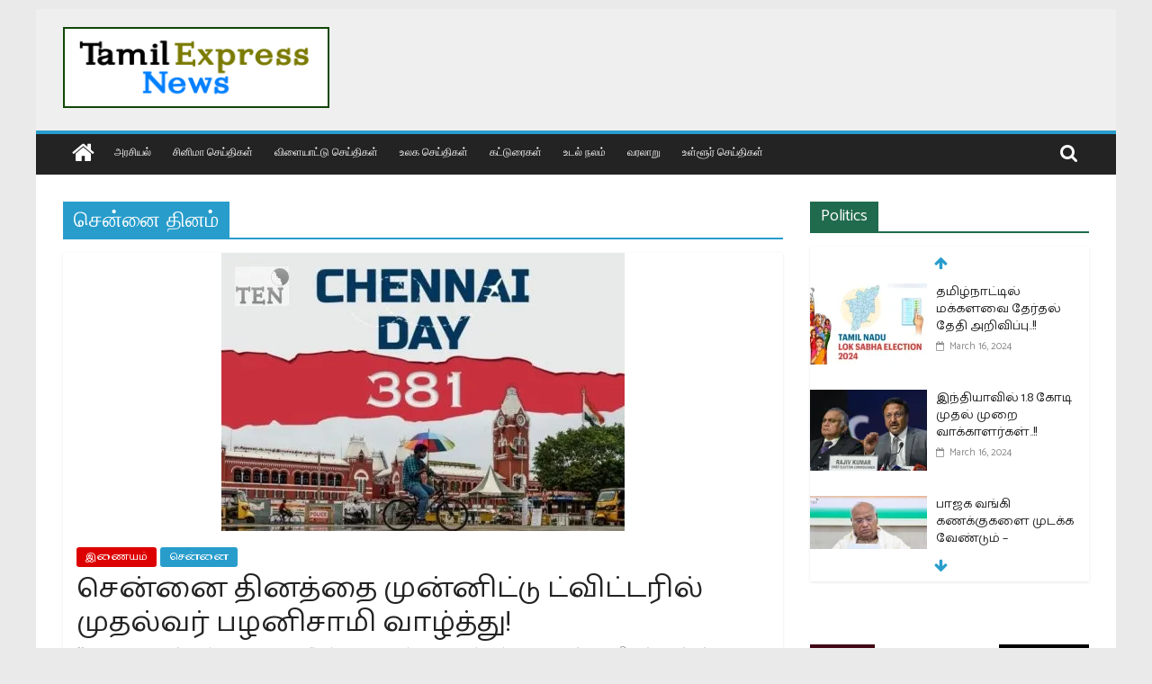

--- FILE ---
content_type: text/html; charset=UTF-8
request_url: https://www.tamilexpressnews.com/tag/%E0%AE%9A%E0%AF%86%E0%AE%A9%E0%AF%8D%E0%AE%A9%E0%AF%88-%E0%AE%A4%E0%AE%BF%E0%AE%A9%E0%AE%AE%E0%AF%8D/
body_size: 22126
content:
<!DOCTYPE html>
<html lang="en-US">
<head>
			<meta charset="UTF-8" />
		<meta name="viewport" content="width=device-width, initial-scale=1">
		<link rel="profile" href="https://gmpg.org/xfn/11" />
		<meta name='robots' content='index, follow, max-image-preview:large, max-snippet:-1, max-video-preview:-1' />
	<style>img:is([sizes="auto" i], [sizes^="auto," i]) { contain-intrinsic-size: 3000px 1500px }</style>
	
	<!-- This site is optimized with the Yoast SEO plugin v25.7 - https://yoast.com/wordpress/plugins/seo/ -->
	<title>சென்னை தினம் Archives - Tamil News | Tamil Online News | Tamil Trending News | Tamilexpressnews.com</title>
	<link rel="canonical" href="https://www.tamilexpressnews.com/tag/சென்னை-தினம்/" />
	<meta property="og:locale" content="en_US" />
	<meta property="og:type" content="article" />
	<meta property="og:title" content="சென்னை தினம் Archives - Tamil News | Tamil Online News | Tamil Trending News | Tamilexpressnews.com" />
	<meta property="og:url" content="https://www.tamilexpressnews.com/tag/சென்னை-தினம்/" />
	<meta property="og:site_name" content="Tamil News | Tamil Online News | Tamil Trending News | Tamilexpressnews.com" />
	<meta name="twitter:card" content="summary_large_image" />
	<meta name="twitter:site" content="@TamilExpresscom" />
	<script type="application/ld+json" class="yoast-schema-graph">{"@context":"https://schema.org","@graph":[{"@type":"CollectionPage","@id":"https://www.tamilexpressnews.com/tag/%e0%ae%9a%e0%af%86%e0%ae%a9%e0%af%8d%e0%ae%a9%e0%af%88-%e0%ae%a4%e0%ae%bf%e0%ae%a9%e0%ae%ae%e0%af%8d/","url":"https://www.tamilexpressnews.com/tag/%e0%ae%9a%e0%af%86%e0%ae%a9%e0%af%8d%e0%ae%a9%e0%af%88-%e0%ae%a4%e0%ae%bf%e0%ae%a9%e0%ae%ae%e0%af%8d/","name":"சென்னை தினம் Archives - Tamil News | Tamil Online News | Tamil Trending News | Tamilexpressnews.com","isPartOf":{"@id":"https://www.tamilexpressnews.com/#website"},"primaryImageOfPage":{"@id":"https://www.tamilexpressnews.com/tag/%e0%ae%9a%e0%af%86%e0%ae%a9%e0%af%8d%e0%ae%a9%e0%af%88-%e0%ae%a4%e0%ae%bf%e0%ae%a9%e0%ae%ae%e0%af%8d/#primaryimage"},"image":{"@id":"https://www.tamilexpressnews.com/tag/%e0%ae%9a%e0%af%86%e0%ae%a9%e0%af%8d%e0%ae%a9%e0%af%88-%e0%ae%a4%e0%ae%bf%e0%ae%a9%e0%ae%ae%e0%af%8d/#primaryimage"},"thumbnailUrl":"https://i0.wp.com/www.tamilexpressnews.com/wp-content/uploads/2020/08/Chief-Minister-Palanisamy-congratulates-on-Twitter-on-the-eve-of-Chennai-Day-2.jpg?fit=448%2C309&ssl=1","breadcrumb":{"@id":"https://www.tamilexpressnews.com/tag/%e0%ae%9a%e0%af%86%e0%ae%a9%e0%af%8d%e0%ae%a9%e0%af%88-%e0%ae%a4%e0%ae%bf%e0%ae%a9%e0%ae%ae%e0%af%8d/#breadcrumb"},"inLanguage":"en-US"},{"@type":"ImageObject","inLanguage":"en-US","@id":"https://www.tamilexpressnews.com/tag/%e0%ae%9a%e0%af%86%e0%ae%a9%e0%af%8d%e0%ae%a9%e0%af%88-%e0%ae%a4%e0%ae%bf%e0%ae%a9%e0%ae%ae%e0%af%8d/#primaryimage","url":"https://i0.wp.com/www.tamilexpressnews.com/wp-content/uploads/2020/08/Chief-Minister-Palanisamy-congratulates-on-Twitter-on-the-eve-of-Chennai-Day-2.jpg?fit=448%2C309&ssl=1","contentUrl":"https://i0.wp.com/www.tamilexpressnews.com/wp-content/uploads/2020/08/Chief-Minister-Palanisamy-congratulates-on-Twitter-on-the-eve-of-Chennai-Day-2.jpg?fit=448%2C309&ssl=1","width":448,"height":309},{"@type":"BreadcrumbList","@id":"https://www.tamilexpressnews.com/tag/%e0%ae%9a%e0%af%86%e0%ae%a9%e0%af%8d%e0%ae%a9%e0%af%88-%e0%ae%a4%e0%ae%bf%e0%ae%a9%e0%ae%ae%e0%af%8d/#breadcrumb","itemListElement":[{"@type":"ListItem","position":1,"name":"Home","item":"https://www.tamilexpressnews.com/"},{"@type":"ListItem","position":2,"name":"சென்னை தினம்"}]},{"@type":"WebSite","@id":"https://www.tamilexpressnews.com/#website","url":"https://www.tamilexpressnews.com/","name":"Tamil News | Tamil Online News | Tamil Trending News | Tamilexpressnews.com","description":"Tamil No 1 Digital News Platform. providing All kinds of news in Tamil","publisher":{"@id":"https://www.tamilexpressnews.com/#organization"},"potentialAction":[{"@type":"SearchAction","target":{"@type":"EntryPoint","urlTemplate":"https://www.tamilexpressnews.com/?s={search_term_string}"},"query-input":{"@type":"PropertyValueSpecification","valueRequired":true,"valueName":"search_term_string"}}],"inLanguage":"en-US"},{"@type":"Organization","@id":"https://www.tamilexpressnews.com/#organization","name":"Tamil Express News","url":"https://www.tamilexpressnews.com/","logo":{"@type":"ImageObject","inLanguage":"en-US","@id":"https://www.tamilexpressnews.com/#/schema/logo/image/","url":"https://i2.wp.com/www.tamilexpressnews.com/wp-content/uploads/2019/10/ID-CARD-USE2.png?fit=210%2C117&ssl=1","contentUrl":"https://i2.wp.com/www.tamilexpressnews.com/wp-content/uploads/2019/10/ID-CARD-USE2.png?fit=210%2C117&ssl=1","width":210,"height":117,"caption":"Tamil Express News"},"image":{"@id":"https://www.tamilexpressnews.com/#/schema/logo/image/"},"sameAs":["https://www.facebook.com/tamilexpressnews2019","https://x.com/TamilExpresscom","https://www.instagram.com/tamil_express_news"]}]}</script>
	<!-- / Yoast SEO plugin. -->


<link rel='dns-prefetch' href='//www.googletagmanager.com' />
<link rel='dns-prefetch' href='//stats.wp.com' />
<link rel='dns-prefetch' href='//fonts.googleapis.com' />
<link rel='dns-prefetch' href='//widgets.wp.com' />
<link rel='dns-prefetch' href='//s0.wp.com' />
<link rel='dns-prefetch' href='//0.gravatar.com' />
<link rel='dns-prefetch' href='//1.gravatar.com' />
<link rel='dns-prefetch' href='//2.gravatar.com' />
<link rel='dns-prefetch' href='//jetpack.wordpress.com' />
<link rel='dns-prefetch' href='//public-api.wordpress.com' />
<link rel='preconnect' href='//i0.wp.com' />
<link rel='preconnect' href='//c0.wp.com' />
<link rel="alternate" type="application/rss+xml" title="Tamil News | Tamil Online News | Tamil Trending News | Tamilexpressnews.com &raquo; Feed" href="https://www.tamilexpressnews.com/feed/" />
<link rel="alternate" type="application/rss+xml" title="Tamil News | Tamil Online News | Tamil Trending News | Tamilexpressnews.com &raquo; Comments Feed" href="https://www.tamilexpressnews.com/comments/feed/" />
<link rel="alternate" type="application/rss+xml" title="Tamil News | Tamil Online News | Tamil Trending News | Tamilexpressnews.com &raquo; சென்னை தினம் Tag Feed" href="https://www.tamilexpressnews.com/tag/%e0%ae%9a%e0%af%86%e0%ae%a9%e0%af%8d%e0%ae%a9%e0%af%88-%e0%ae%a4%e0%ae%bf%e0%ae%a9%e0%ae%ae%e0%af%8d/feed/" />
<script type="text/javascript">
/* <![CDATA[ */
window._wpemojiSettings = {"baseUrl":"https:\/\/s.w.org\/images\/core\/emoji\/16.0.1\/72x72\/","ext":".png","svgUrl":"https:\/\/s.w.org\/images\/core\/emoji\/16.0.1\/svg\/","svgExt":".svg","source":{"concatemoji":"https:\/\/www.tamilexpressnews.com\/wp-includes\/js\/wp-emoji-release.min.js?ver=6.8.3"}};
/*! This file is auto-generated */
!function(s,n){var o,i,e;function c(e){try{var t={supportTests:e,timestamp:(new Date).valueOf()};sessionStorage.setItem(o,JSON.stringify(t))}catch(e){}}function p(e,t,n){e.clearRect(0,0,e.canvas.width,e.canvas.height),e.fillText(t,0,0);var t=new Uint32Array(e.getImageData(0,0,e.canvas.width,e.canvas.height).data),a=(e.clearRect(0,0,e.canvas.width,e.canvas.height),e.fillText(n,0,0),new Uint32Array(e.getImageData(0,0,e.canvas.width,e.canvas.height).data));return t.every(function(e,t){return e===a[t]})}function u(e,t){e.clearRect(0,0,e.canvas.width,e.canvas.height),e.fillText(t,0,0);for(var n=e.getImageData(16,16,1,1),a=0;a<n.data.length;a++)if(0!==n.data[a])return!1;return!0}function f(e,t,n,a){switch(t){case"flag":return n(e,"\ud83c\udff3\ufe0f\u200d\u26a7\ufe0f","\ud83c\udff3\ufe0f\u200b\u26a7\ufe0f")?!1:!n(e,"\ud83c\udde8\ud83c\uddf6","\ud83c\udde8\u200b\ud83c\uddf6")&&!n(e,"\ud83c\udff4\udb40\udc67\udb40\udc62\udb40\udc65\udb40\udc6e\udb40\udc67\udb40\udc7f","\ud83c\udff4\u200b\udb40\udc67\u200b\udb40\udc62\u200b\udb40\udc65\u200b\udb40\udc6e\u200b\udb40\udc67\u200b\udb40\udc7f");case"emoji":return!a(e,"\ud83e\udedf")}return!1}function g(e,t,n,a){var r="undefined"!=typeof WorkerGlobalScope&&self instanceof WorkerGlobalScope?new OffscreenCanvas(300,150):s.createElement("canvas"),o=r.getContext("2d",{willReadFrequently:!0}),i=(o.textBaseline="top",o.font="600 32px Arial",{});return e.forEach(function(e){i[e]=t(o,e,n,a)}),i}function t(e){var t=s.createElement("script");t.src=e,t.defer=!0,s.head.appendChild(t)}"undefined"!=typeof Promise&&(o="wpEmojiSettingsSupports",i=["flag","emoji"],n.supports={everything:!0,everythingExceptFlag:!0},e=new Promise(function(e){s.addEventListener("DOMContentLoaded",e,{once:!0})}),new Promise(function(t){var n=function(){try{var e=JSON.parse(sessionStorage.getItem(o));if("object"==typeof e&&"number"==typeof e.timestamp&&(new Date).valueOf()<e.timestamp+604800&&"object"==typeof e.supportTests)return e.supportTests}catch(e){}return null}();if(!n){if("undefined"!=typeof Worker&&"undefined"!=typeof OffscreenCanvas&&"undefined"!=typeof URL&&URL.createObjectURL&&"undefined"!=typeof Blob)try{var e="postMessage("+g.toString()+"("+[JSON.stringify(i),f.toString(),p.toString(),u.toString()].join(",")+"));",a=new Blob([e],{type:"text/javascript"}),r=new Worker(URL.createObjectURL(a),{name:"wpTestEmojiSupports"});return void(r.onmessage=function(e){c(n=e.data),r.terminate(),t(n)})}catch(e){}c(n=g(i,f,p,u))}t(n)}).then(function(e){for(var t in e)n.supports[t]=e[t],n.supports.everything=n.supports.everything&&n.supports[t],"flag"!==t&&(n.supports.everythingExceptFlag=n.supports.everythingExceptFlag&&n.supports[t]);n.supports.everythingExceptFlag=n.supports.everythingExceptFlag&&!n.supports.flag,n.DOMReady=!1,n.readyCallback=function(){n.DOMReady=!0}}).then(function(){return e}).then(function(){var e;n.supports.everything||(n.readyCallback(),(e=n.source||{}).concatemoji?t(e.concatemoji):e.wpemoji&&e.twemoji&&(t(e.twemoji),t(e.wpemoji)))}))}((window,document),window._wpemojiSettings);
/* ]]> */
</script>
<style id='wp-emoji-styles-inline-css' type='text/css'>

	img.wp-smiley, img.emoji {
		display: inline !important;
		border: none !important;
		box-shadow: none !important;
		height: 1em !important;
		width: 1em !important;
		margin: 0 0.07em !important;
		vertical-align: -0.1em !important;
		background: none !important;
		padding: 0 !important;
	}
</style>
<link rel='stylesheet' id='wp-block-library-css' href='https://c0.wp.com/c/6.8.3/wp-includes/css/dist/block-library/style.min.css' type='text/css' media='all' />
<style id='wp-block-library-theme-inline-css' type='text/css'>
.wp-block-audio :where(figcaption){color:#555;font-size:13px;text-align:center}.is-dark-theme .wp-block-audio :where(figcaption){color:#ffffffa6}.wp-block-audio{margin:0 0 1em}.wp-block-code{border:1px solid #ccc;border-radius:4px;font-family:Menlo,Consolas,monaco,monospace;padding:.8em 1em}.wp-block-embed :where(figcaption){color:#555;font-size:13px;text-align:center}.is-dark-theme .wp-block-embed :where(figcaption){color:#ffffffa6}.wp-block-embed{margin:0 0 1em}.blocks-gallery-caption{color:#555;font-size:13px;text-align:center}.is-dark-theme .blocks-gallery-caption{color:#ffffffa6}:root :where(.wp-block-image figcaption){color:#555;font-size:13px;text-align:center}.is-dark-theme :root :where(.wp-block-image figcaption){color:#ffffffa6}.wp-block-image{margin:0 0 1em}.wp-block-pullquote{border-bottom:4px solid;border-top:4px solid;color:currentColor;margin-bottom:1.75em}.wp-block-pullquote cite,.wp-block-pullquote footer,.wp-block-pullquote__citation{color:currentColor;font-size:.8125em;font-style:normal;text-transform:uppercase}.wp-block-quote{border-left:.25em solid;margin:0 0 1.75em;padding-left:1em}.wp-block-quote cite,.wp-block-quote footer{color:currentColor;font-size:.8125em;font-style:normal;position:relative}.wp-block-quote:where(.has-text-align-right){border-left:none;border-right:.25em solid;padding-left:0;padding-right:1em}.wp-block-quote:where(.has-text-align-center){border:none;padding-left:0}.wp-block-quote.is-large,.wp-block-quote.is-style-large,.wp-block-quote:where(.is-style-plain){border:none}.wp-block-search .wp-block-search__label{font-weight:700}.wp-block-search__button{border:1px solid #ccc;padding:.375em .625em}:where(.wp-block-group.has-background){padding:1.25em 2.375em}.wp-block-separator.has-css-opacity{opacity:.4}.wp-block-separator{border:none;border-bottom:2px solid;margin-left:auto;margin-right:auto}.wp-block-separator.has-alpha-channel-opacity{opacity:1}.wp-block-separator:not(.is-style-wide):not(.is-style-dots){width:100px}.wp-block-separator.has-background:not(.is-style-dots){border-bottom:none;height:1px}.wp-block-separator.has-background:not(.is-style-wide):not(.is-style-dots){height:2px}.wp-block-table{margin:0 0 1em}.wp-block-table td,.wp-block-table th{word-break:normal}.wp-block-table :where(figcaption){color:#555;font-size:13px;text-align:center}.is-dark-theme .wp-block-table :where(figcaption){color:#ffffffa6}.wp-block-video :where(figcaption){color:#555;font-size:13px;text-align:center}.is-dark-theme .wp-block-video :where(figcaption){color:#ffffffa6}.wp-block-video{margin:0 0 1em}:root :where(.wp-block-template-part.has-background){margin-bottom:0;margin-top:0;padding:1.25em 2.375em}
</style>
<style id='classic-theme-styles-inline-css' type='text/css'>
/*! This file is auto-generated */
.wp-block-button__link{color:#fff;background-color:#32373c;border-radius:9999px;box-shadow:none;text-decoration:none;padding:calc(.667em + 2px) calc(1.333em + 2px);font-size:1.125em}.wp-block-file__button{background:#32373c;color:#fff;text-decoration:none}
</style>
<link rel='stylesheet' id='mediaelement-css' href='https://c0.wp.com/c/6.8.3/wp-includes/js/mediaelement/mediaelementplayer-legacy.min.css' type='text/css' media='all' />
<link rel='stylesheet' id='wp-mediaelement-css' href='https://c0.wp.com/c/6.8.3/wp-includes/js/mediaelement/wp-mediaelement.min.css' type='text/css' media='all' />
<style id='jetpack-sharing-buttons-style-inline-css' type='text/css'>
.jetpack-sharing-buttons__services-list{display:flex;flex-direction:row;flex-wrap:wrap;gap:0;list-style-type:none;margin:5px;padding:0}.jetpack-sharing-buttons__services-list.has-small-icon-size{font-size:12px}.jetpack-sharing-buttons__services-list.has-normal-icon-size{font-size:16px}.jetpack-sharing-buttons__services-list.has-large-icon-size{font-size:24px}.jetpack-sharing-buttons__services-list.has-huge-icon-size{font-size:36px}@media print{.jetpack-sharing-buttons__services-list{display:none!important}}.editor-styles-wrapper .wp-block-jetpack-sharing-buttons{gap:0;padding-inline-start:0}ul.jetpack-sharing-buttons__services-list.has-background{padding:1.25em 2.375em}
</style>
<style id='global-styles-inline-css' type='text/css'>
:root{--wp--preset--aspect-ratio--square: 1;--wp--preset--aspect-ratio--4-3: 4/3;--wp--preset--aspect-ratio--3-4: 3/4;--wp--preset--aspect-ratio--3-2: 3/2;--wp--preset--aspect-ratio--2-3: 2/3;--wp--preset--aspect-ratio--16-9: 16/9;--wp--preset--aspect-ratio--9-16: 9/16;--wp--preset--color--black: #000000;--wp--preset--color--cyan-bluish-gray: #abb8c3;--wp--preset--color--white: #ffffff;--wp--preset--color--pale-pink: #f78da7;--wp--preset--color--vivid-red: #cf2e2e;--wp--preset--color--luminous-vivid-orange: #ff6900;--wp--preset--color--luminous-vivid-amber: #fcb900;--wp--preset--color--light-green-cyan: #7bdcb5;--wp--preset--color--vivid-green-cyan: #00d084;--wp--preset--color--pale-cyan-blue: #8ed1fc;--wp--preset--color--vivid-cyan-blue: #0693e3;--wp--preset--color--vivid-purple: #9b51e0;--wp--preset--gradient--vivid-cyan-blue-to-vivid-purple: linear-gradient(135deg,rgba(6,147,227,1) 0%,rgb(155,81,224) 100%);--wp--preset--gradient--light-green-cyan-to-vivid-green-cyan: linear-gradient(135deg,rgb(122,220,180) 0%,rgb(0,208,130) 100%);--wp--preset--gradient--luminous-vivid-amber-to-luminous-vivid-orange: linear-gradient(135deg,rgba(252,185,0,1) 0%,rgba(255,105,0,1) 100%);--wp--preset--gradient--luminous-vivid-orange-to-vivid-red: linear-gradient(135deg,rgba(255,105,0,1) 0%,rgb(207,46,46) 100%);--wp--preset--gradient--very-light-gray-to-cyan-bluish-gray: linear-gradient(135deg,rgb(238,238,238) 0%,rgb(169,184,195) 100%);--wp--preset--gradient--cool-to-warm-spectrum: linear-gradient(135deg,rgb(74,234,220) 0%,rgb(151,120,209) 20%,rgb(207,42,186) 40%,rgb(238,44,130) 60%,rgb(251,105,98) 80%,rgb(254,248,76) 100%);--wp--preset--gradient--blush-light-purple: linear-gradient(135deg,rgb(255,206,236) 0%,rgb(152,150,240) 100%);--wp--preset--gradient--blush-bordeaux: linear-gradient(135deg,rgb(254,205,165) 0%,rgb(254,45,45) 50%,rgb(107,0,62) 100%);--wp--preset--gradient--luminous-dusk: linear-gradient(135deg,rgb(255,203,112) 0%,rgb(199,81,192) 50%,rgb(65,88,208) 100%);--wp--preset--gradient--pale-ocean: linear-gradient(135deg,rgb(255,245,203) 0%,rgb(182,227,212) 50%,rgb(51,167,181) 100%);--wp--preset--gradient--electric-grass: linear-gradient(135deg,rgb(202,248,128) 0%,rgb(113,206,126) 100%);--wp--preset--gradient--midnight: linear-gradient(135deg,rgb(2,3,129) 0%,rgb(40,116,252) 100%);--wp--preset--font-size--small: 13px;--wp--preset--font-size--medium: 20px;--wp--preset--font-size--large: 36px;--wp--preset--font-size--x-large: 42px;--wp--preset--spacing--20: 0.44rem;--wp--preset--spacing--30: 0.67rem;--wp--preset--spacing--40: 1rem;--wp--preset--spacing--50: 1.5rem;--wp--preset--spacing--60: 2.25rem;--wp--preset--spacing--70: 3.38rem;--wp--preset--spacing--80: 5.06rem;--wp--preset--shadow--natural: 6px 6px 9px rgba(0, 0, 0, 0.2);--wp--preset--shadow--deep: 12px 12px 50px rgba(0, 0, 0, 0.4);--wp--preset--shadow--sharp: 6px 6px 0px rgba(0, 0, 0, 0.2);--wp--preset--shadow--outlined: 6px 6px 0px -3px rgba(255, 255, 255, 1), 6px 6px rgba(0, 0, 0, 1);--wp--preset--shadow--crisp: 6px 6px 0px rgba(0, 0, 0, 1);}:where(.is-layout-flex){gap: 0.5em;}:where(.is-layout-grid){gap: 0.5em;}body .is-layout-flex{display: flex;}.is-layout-flex{flex-wrap: wrap;align-items: center;}.is-layout-flex > :is(*, div){margin: 0;}body .is-layout-grid{display: grid;}.is-layout-grid > :is(*, div){margin: 0;}:where(.wp-block-columns.is-layout-flex){gap: 2em;}:where(.wp-block-columns.is-layout-grid){gap: 2em;}:where(.wp-block-post-template.is-layout-flex){gap: 1.25em;}:where(.wp-block-post-template.is-layout-grid){gap: 1.25em;}.has-black-color{color: var(--wp--preset--color--black) !important;}.has-cyan-bluish-gray-color{color: var(--wp--preset--color--cyan-bluish-gray) !important;}.has-white-color{color: var(--wp--preset--color--white) !important;}.has-pale-pink-color{color: var(--wp--preset--color--pale-pink) !important;}.has-vivid-red-color{color: var(--wp--preset--color--vivid-red) !important;}.has-luminous-vivid-orange-color{color: var(--wp--preset--color--luminous-vivid-orange) !important;}.has-luminous-vivid-amber-color{color: var(--wp--preset--color--luminous-vivid-amber) !important;}.has-light-green-cyan-color{color: var(--wp--preset--color--light-green-cyan) !important;}.has-vivid-green-cyan-color{color: var(--wp--preset--color--vivid-green-cyan) !important;}.has-pale-cyan-blue-color{color: var(--wp--preset--color--pale-cyan-blue) !important;}.has-vivid-cyan-blue-color{color: var(--wp--preset--color--vivid-cyan-blue) !important;}.has-vivid-purple-color{color: var(--wp--preset--color--vivid-purple) !important;}.has-black-background-color{background-color: var(--wp--preset--color--black) !important;}.has-cyan-bluish-gray-background-color{background-color: var(--wp--preset--color--cyan-bluish-gray) !important;}.has-white-background-color{background-color: var(--wp--preset--color--white) !important;}.has-pale-pink-background-color{background-color: var(--wp--preset--color--pale-pink) !important;}.has-vivid-red-background-color{background-color: var(--wp--preset--color--vivid-red) !important;}.has-luminous-vivid-orange-background-color{background-color: var(--wp--preset--color--luminous-vivid-orange) !important;}.has-luminous-vivid-amber-background-color{background-color: var(--wp--preset--color--luminous-vivid-amber) !important;}.has-light-green-cyan-background-color{background-color: var(--wp--preset--color--light-green-cyan) !important;}.has-vivid-green-cyan-background-color{background-color: var(--wp--preset--color--vivid-green-cyan) !important;}.has-pale-cyan-blue-background-color{background-color: var(--wp--preset--color--pale-cyan-blue) !important;}.has-vivid-cyan-blue-background-color{background-color: var(--wp--preset--color--vivid-cyan-blue) !important;}.has-vivid-purple-background-color{background-color: var(--wp--preset--color--vivid-purple) !important;}.has-black-border-color{border-color: var(--wp--preset--color--black) !important;}.has-cyan-bluish-gray-border-color{border-color: var(--wp--preset--color--cyan-bluish-gray) !important;}.has-white-border-color{border-color: var(--wp--preset--color--white) !important;}.has-pale-pink-border-color{border-color: var(--wp--preset--color--pale-pink) !important;}.has-vivid-red-border-color{border-color: var(--wp--preset--color--vivid-red) !important;}.has-luminous-vivid-orange-border-color{border-color: var(--wp--preset--color--luminous-vivid-orange) !important;}.has-luminous-vivid-amber-border-color{border-color: var(--wp--preset--color--luminous-vivid-amber) !important;}.has-light-green-cyan-border-color{border-color: var(--wp--preset--color--light-green-cyan) !important;}.has-vivid-green-cyan-border-color{border-color: var(--wp--preset--color--vivid-green-cyan) !important;}.has-pale-cyan-blue-border-color{border-color: var(--wp--preset--color--pale-cyan-blue) !important;}.has-vivid-cyan-blue-border-color{border-color: var(--wp--preset--color--vivid-cyan-blue) !important;}.has-vivid-purple-border-color{border-color: var(--wp--preset--color--vivid-purple) !important;}.has-vivid-cyan-blue-to-vivid-purple-gradient-background{background: var(--wp--preset--gradient--vivid-cyan-blue-to-vivid-purple) !important;}.has-light-green-cyan-to-vivid-green-cyan-gradient-background{background: var(--wp--preset--gradient--light-green-cyan-to-vivid-green-cyan) !important;}.has-luminous-vivid-amber-to-luminous-vivid-orange-gradient-background{background: var(--wp--preset--gradient--luminous-vivid-amber-to-luminous-vivid-orange) !important;}.has-luminous-vivid-orange-to-vivid-red-gradient-background{background: var(--wp--preset--gradient--luminous-vivid-orange-to-vivid-red) !important;}.has-very-light-gray-to-cyan-bluish-gray-gradient-background{background: var(--wp--preset--gradient--very-light-gray-to-cyan-bluish-gray) !important;}.has-cool-to-warm-spectrum-gradient-background{background: var(--wp--preset--gradient--cool-to-warm-spectrum) !important;}.has-blush-light-purple-gradient-background{background: var(--wp--preset--gradient--blush-light-purple) !important;}.has-blush-bordeaux-gradient-background{background: var(--wp--preset--gradient--blush-bordeaux) !important;}.has-luminous-dusk-gradient-background{background: var(--wp--preset--gradient--luminous-dusk) !important;}.has-pale-ocean-gradient-background{background: var(--wp--preset--gradient--pale-ocean) !important;}.has-electric-grass-gradient-background{background: var(--wp--preset--gradient--electric-grass) !important;}.has-midnight-gradient-background{background: var(--wp--preset--gradient--midnight) !important;}.has-small-font-size{font-size: var(--wp--preset--font-size--small) !important;}.has-medium-font-size{font-size: var(--wp--preset--font-size--medium) !important;}.has-large-font-size{font-size: var(--wp--preset--font-size--large) !important;}.has-x-large-font-size{font-size: var(--wp--preset--font-size--x-large) !important;}
:where(.wp-block-post-template.is-layout-flex){gap: 1.25em;}:where(.wp-block-post-template.is-layout-grid){gap: 1.25em;}
:where(.wp-block-columns.is-layout-flex){gap: 2em;}:where(.wp-block-columns.is-layout-grid){gap: 2em;}
:root :where(.wp-block-pullquote){font-size: 1.5em;line-height: 1.6;}
</style>
<link rel='stylesheet' id='menu-image-css' href='https://www.tamilexpressnews.com/wp-content/plugins/menu-image/includes/css/menu-image.css?ver=3.13' type='text/css' media='all' />
<link rel='stylesheet' id='dashicons-css' href='https://c0.wp.com/c/6.8.3/wp-includes/css/dashicons.min.css' type='text/css' media='all' />
<link rel='stylesheet' id='contact-form-7-css' href='https://www.tamilexpressnews.com/wp-content/plugins/contact-form-7/includes/css/styles.css?ver=6.1.1' type='text/css' media='all' />
<link rel='stylesheet' id='everest-forms-general-css' href='https://www.tamilexpressnews.com/wp-content/plugins/everest-forms/assets/css/everest-forms.css?ver=3.4.0' type='text/css' media='all' />
<link rel='stylesheet' id='jquery-intl-tel-input-css' href='https://www.tamilexpressnews.com/wp-content/plugins/everest-forms/assets/css/intlTelInput.css?ver=3.4.0' type='text/css' media='all' />
<link rel='stylesheet' id='pj-news-ticker-css' href='https://www.tamilexpressnews.com/wp-content/plugins/pj-news-ticker/public/css/pj-news-ticker.css?ver=1.9.8' type='text/css' media='all' />
<link rel='stylesheet' id='ppress-frontend-css' href='https://www.tamilexpressnews.com/wp-content/plugins/wp-user-avatar/assets/css/frontend.min.css?ver=4.16.5' type='text/css' media='all' />
<link rel='stylesheet' id='ppress-flatpickr-css' href='https://www.tamilexpressnews.com/wp-content/plugins/wp-user-avatar/assets/flatpickr/flatpickr.min.css?ver=4.16.5' type='text/css' media='all' />
<link rel='stylesheet' id='ppress-select2-css' href='https://www.tamilexpressnews.com/wp-content/plugins/wp-user-avatar/assets/select2/select2.min.css?ver=6.8.3' type='text/css' media='all' />
<link rel='stylesheet' id='colormag_style-css' href='https://www.tamilexpressnews.com/wp-content/themes/colormag-pro/style.css?ver=3.0.0.1' type='text/css' media='all' />
<style id='colormag_style-inline-css' type='text/css'>
#header-text-nav-container{background-color:#efefef;}.main-navigation ul li a{font-family:Open Sans;font-weight:400;font-size:12px;}.main-navigation ul li ul li a{font-size:12px;}.colormag-button,input[type="reset"],input[type="button"],input[type="submit"],button,.more-link span{background-color:#d40234;}.footer-widgets-area a{color:#cecece;}body,button,input,select,textarea,p,blockquote p,.entry-meta,.more-link,dl,.previous a,.next a,.nav-previous a,.nav-next a,#respond h3#reply-title #cancel-comment-reply-link,#respond form input[type="text"],#respond form textarea,#secondary .widget,.error-404 .widget{font-family:Catamaran;font-size:16px;}@media(max-width:600px){body,button,input,select,textarea,p,blockquote p,.entry-meta,.more-link,dl,.previous a,.next a,.nav-previous a,.nav-next a,#respond h3#reply-title #cancel-comment-reply-link,#respond form input[type="text"],#respond form textarea,#secondary .widget,.error-404 .widget{font-size:14px;}}h1,h2,h3,h4,h5,h6{font-family:Catamaran;}.comments-title,.comment-reply-title,#respond h3#reply-title{font-size:17px;}.footer-widgets-area .widget-title{font-size:14px;}#colophon, #colophon p{font-size:13px;}.below-entry-meta .comments,.elementor .elementor-widget-wrap .tg-module-wrapper .tg-module-meta .tg-module-comments{display:none}
</style>
<link rel='stylesheet' id='colormag-fontawesome-css' href='https://www.tamilexpressnews.com/wp-content/themes/colormag-pro/fontawesome/css/font-awesome.min.css?ver=3.0.0.1' type='text/css' media='all' />
<link rel='stylesheet' id='colormag_googlefonts-css' href='//fonts.googleapis.com/css?family=Open+Sans%3A400%2Cregular%7CCatamaran%3Aregular&#038;subset=latin%2Ctamil&#038;ver=3.0.0.1' type='text/css' media='all' />
<link rel='stylesheet' id='jetpack_likes-css' href='https://c0.wp.com/p/jetpack/14.9.1/modules/likes/style.css' type='text/css' media='all' />
<script type="text/javascript" src="https://c0.wp.com/c/6.8.3/wp-includes/js/jquery/jquery.min.js" id="jquery-core-js"></script>
<script type="text/javascript" src="https://c0.wp.com/c/6.8.3/wp-includes/js/jquery/jquery-migrate.min.js" id="jquery-migrate-js"></script>
<script type="text/javascript" src="https://www.tamilexpressnews.com/wp-content/plugins/pj-news-ticker/public/js/pj-news-ticker.js?ver=1.9.8" id="pj-news-ticker-js"></script>
<script type="text/javascript" src="https://www.tamilexpressnews.com/wp-content/plugins/wp-user-avatar/assets/flatpickr/flatpickr.min.js?ver=4.16.5" id="ppress-flatpickr-js"></script>
<script type="text/javascript" src="https://www.tamilexpressnews.com/wp-content/plugins/wp-user-avatar/assets/select2/select2.min.js?ver=4.16.5" id="ppress-select2-js"></script>
<!--[if lte IE 8]>
<script type="text/javascript" src="https://www.tamilexpressnews.com/wp-content/themes/colormag-pro/js/html5shiv.min.js?ver=3.0.0.1" id="html5-js"></script>
<![endif]-->

<!-- Google tag (gtag.js) snippet added by Site Kit -->
<!-- Google Analytics snippet added by Site Kit -->
<script type="text/javascript" src="https://www.googletagmanager.com/gtag/js?id=GT-MJBNM7V" id="google_gtagjs-js" async></script>
<script type="text/javascript" id="google_gtagjs-js-after">
/* <![CDATA[ */
window.dataLayer = window.dataLayer || [];function gtag(){dataLayer.push(arguments);}
gtag("set","linker",{"domains":["www.tamilexpressnews.com"]});
gtag("js", new Date());
gtag("set", "developer_id.dZTNiMT", true);
gtag("config", "GT-MJBNM7V");
/* ]]> */
</script>
<link rel="https://api.w.org/" href="https://www.tamilexpressnews.com/wp-json/" /><link rel="alternate" title="JSON" type="application/json" href="https://www.tamilexpressnews.com/wp-json/wp/v2/tags/9535" /><link rel="EditURI" type="application/rsd+xml" title="RSD" href="https://www.tamilexpressnews.com/xmlrpc.php?rsd" />
<meta name="generator" content="WordPress 6.8.3" />
<meta name="generator" content="Everest Forms 3.4.0" />
<meta name="generator" content="Site Kit by Google 1.165.0" />	<style>img#wpstats{display:none}</style>
		
<!-- Google Tag Manager snippet added by Site Kit -->
<script type="text/javascript">
/* <![CDATA[ */

			( function( w, d, s, l, i ) {
				w[l] = w[l] || [];
				w[l].push( {'gtm.start': new Date().getTime(), event: 'gtm.js'} );
				var f = d.getElementsByTagName( s )[0],
					j = d.createElement( s ), dl = l != 'dataLayer' ? '&l=' + l : '';
				j.async = true;
				j.src = 'https://www.googletagmanager.com/gtm.js?id=' + i + dl;
				f.parentNode.insertBefore( j, f );
			} )( window, document, 'script', 'dataLayer', 'GTM-TMM9947M' );
			
/* ]]> */
</script>

<!-- End Google Tag Manager snippet added by Site Kit -->
<link rel="icon" href="https://i0.wp.com/www.tamilexpressnews.com/wp-content/uploads/2019/07/ICON-1.png?fit=32%2C24&#038;ssl=1" sizes="32x32" />
<link rel="icon" href="https://i0.wp.com/www.tamilexpressnews.com/wp-content/uploads/2019/07/ICON-1.png?fit=145%2C108&#038;ssl=1" sizes="192x192" />
<link rel="apple-touch-icon" href="https://i0.wp.com/www.tamilexpressnews.com/wp-content/uploads/2019/07/ICON-1.png?fit=145%2C108&#038;ssl=1" />
<meta name="msapplication-TileImage" content="https://i0.wp.com/www.tamilexpressnews.com/wp-content/uploads/2019/07/ICON-1.png?fit=145%2C108&#038;ssl=1" />
		<style type="text/css" id="wp-custom-css">
			body h1{
    font-family: Raleway, Helvetica, Arial, sans-serif!important;
    font-size: 24px!important;
}


		</style>
		</head>

<body data-rsssl=1 class="archive tag tag-9535 wp-custom-logo wp-embed-responsive wp-theme-colormag-pro everest-forms-no-js right-sidebar box-layout" itemscope="itemscope" itemtype="http://schema.org/Blog" dir="ltr" >

		<!-- Google Tag Manager (noscript) snippet added by Site Kit -->
		<noscript>
			<iframe src="https://www.googletagmanager.com/ns.html?id=GTM-TMM9947M" height="0" width="0" style="display:none;visibility:hidden"></iframe>
		</noscript>
		<!-- End Google Tag Manager (noscript) snippet added by Site Kit -->
				<div id="page" class="hfeed site">
				<a class="skip-link screen-reader-text" href="#main">Skip to content</a>
				<header id="masthead" class="site-header clearfix " role="banner" itemscope="itemscope" itemtype="http://schema.org/WPHeader" >
				<div id="header-text-nav-container" class="clearfix">
		
		<div class="inner-wrap">
			<div id="header-text-nav-wrap" class="clearfix">

				<div id="header-left-section">
											<div id="header-logo-image">
							<a href="https://www.tamilexpressnews.com/" class="custom-logo-link" rel="home"><img width="296" height="90" src="https://i0.wp.com/www.tamilexpressnews.com/wp-content/uploads/2020/06/tenc-logo.png?fit=296%2C90&amp;ssl=1" class="custom-logo" alt="Tamil News | Tamil Online News | Tamil Trending News | Tamilexpressnews.com" decoding="async" /></a>						</div><!-- #header-logo-image -->
						
					<div id="header-text" class="screen-reader-text">
													<h3 id="site-title" itemprop="headline" >
								<a href="https://www.tamilexpressnews.com/" title="Tamil News | Tamil Online News | Tamil Trending News | Tamilexpressnews.com" rel="home">Tamil News | Tamil Online News | Tamil Trending News | Tamilexpressnews.com</a>
							</h3>
						
													<p id="site-description" itemprop="description" >
								Tamil No 1 Digital News Platform. providing All kinds of news in Tamil							</p><!-- #site-description -->
											</div><!-- #header-text -->
				</div><!-- #header-left-section -->

				<div id="header-right-section">
									</div><!-- #header-right-section -->

			</div><!-- #header-text-nav-wrap -->
		</div><!-- .inner-wrap -->

		
			<nav id="site-navigation" class="main-navigation clearfix" role="navigation" itemscope="itemscope" itemtype="http://schema.org/SiteNavigationElement" >
				<div class="inner-wrap clearfix">
					
						<div class="home-icon">
							<a href="https://www.tamilexpressnews.com/"
							   title="Tamil News | Tamil Online News | Tamil Trending News | Tamilexpressnews.com"
							>
								<i class="fa fa-home"></i>
							</a>
						</div>
					
											<div class="search-random-icons-container">
															<div class="top-search-wrap">
									<i class="fa fa-search search-top"></i>
									<div class="search-form-top">
										
<form action="https://www.tamilexpressnews.com/"
      class="search-form searchform clearfix"
      method="get"
      role="search"
>

	<div class="search-wrap">
		<input type="search"
		       class="s field"
		       name="s"
		       value=""
		       placeholder="Search"
		/>

		<button class="search-icon" type="submit"></button>
	</div>

</form><!-- .searchform -->
									</div>
								</div>
													</div>
					
					<p class="menu-toggle"></p>
					<div class="menu-primary-container"><ul id="menu-main-custom" class="menu"><li id="menu-item-574" class="menu-item menu-item-type-taxonomy menu-item-object-category menu-item-574"><a href="https://www.tamilexpressnews.com/category/politics/">அரசியல்</a></li>
<li id="menu-item-15862" class="menu-item menu-item-type-taxonomy menu-item-object-category menu-item-15862"><a href="https://www.tamilexpressnews.com/category/cinema-news/">சினிமா செய்திகள்</a></li>
<li id="menu-item-583" class="menu-item menu-item-type-taxonomy menu-item-object-category menu-item-583"><a href="https://www.tamilexpressnews.com/category/sports-news/">விளையாட்டு செய்திகள்</a></li>
<li id="menu-item-15863" class="menu-item menu-item-type-taxonomy menu-item-object-category menu-item-15863"><a href="https://www.tamilexpressnews.com/category/world-news/">உலக செய்திகள்</a></li>
<li id="menu-item-61669" class="menu-item menu-item-type-taxonomy menu-item-object-category menu-item-61669"><a href="https://www.tamilexpressnews.com/category/articles/">கட்டுரைகள்</a></li>
<li id="menu-item-61668" class="menu-item menu-item-type-taxonomy menu-item-object-category menu-item-61668"><a href="https://www.tamilexpressnews.com/category/body-health/">உடல் நலம்</a></li>
<li id="menu-item-61671" class="menu-item menu-item-type-taxonomy menu-item-object-category menu-item-61671"><a href="https://www.tamilexpressnews.com/category/history/">வரலாறு</a></li>
<li id="menu-item-61670" class="menu-item menu-item-type-taxonomy menu-item-object-category menu-item-61670"><a href="https://www.tamilexpressnews.com/category/local-news/">உள்ளூர் செய்திகள்</a></li>
</ul></div>
				</div>
			</nav>

					</div><!-- #header-text-nav-container -->
				</header><!-- #masthead -->
				<div id="main" class="clearfix" role="main" >
				<div class="inner-wrap clearfix">
		
	<div id="primary">
		<div id="content" class="clearfix">

			
		<header class="page-header">
			
				<h1 class="page-title">
					<span>
						சென்னை தினம்					</span>
				</h1>
						</header><!-- .page-header -->

		
				<div class="article-container">

					
<article id="post-35829" class=" post-35829 post type-post status-publish format-standard has-post-thumbnail hentry category-internet category-chennai tag-chennai-day tag-madras-day tag-tamil-breaking-news tag-9535 tag-8543" itemscope="itemscope" itemtype="http://schema.org/BlogPosting" itemprop="blogPost" >
	
				<div class="featured-image">
				<a href="https://www.tamilexpressnews.com/chief-minister-palanisamy-congratulates-on-twitter-on-the-eve-of-chennai-day/" title="சென்னை தினத்தை முன்னிட்டு ட்விட்டரில் முதல்வர் பழனிசாமி வாழ்த்து!">
					<img width="448" height="309" src="https://i0.wp.com/www.tamilexpressnews.com/wp-content/uploads/2020/08/Chief-Minister-Palanisamy-congratulates-on-Twitter-on-the-eve-of-Chennai-Day-2.jpg?resize=448%2C309&amp;ssl=1" class="attachment-colormag-featured-image size-colormag-featured-image wp-post-image" alt="" decoding="async" fetchpriority="high" srcset="https://i0.wp.com/www.tamilexpressnews.com/wp-content/uploads/2020/08/Chief-Minister-Palanisamy-congratulates-on-Twitter-on-the-eve-of-Chennai-Day-2.jpg?w=448&amp;ssl=1 448w, https://i0.wp.com/www.tamilexpressnews.com/wp-content/uploads/2020/08/Chief-Minister-Palanisamy-congratulates-on-Twitter-on-the-eve-of-Chennai-Day-2.jpg?resize=300%2C207&amp;ssl=1 300w, https://i0.wp.com/www.tamilexpressnews.com/wp-content/uploads/2020/08/Chief-Minister-Palanisamy-congratulates-on-Twitter-on-the-eve-of-Chennai-Day-2.jpg?resize=130%2C90&amp;ssl=1 130w, https://i0.wp.com/www.tamilexpressnews.com/wp-content/uploads/2020/08/Chief-Minister-Palanisamy-congratulates-on-Twitter-on-the-eve-of-Chennai-Day-2.jpg?resize=24%2C17&amp;ssl=1 24w, https://i0.wp.com/www.tamilexpressnews.com/wp-content/uploads/2020/08/Chief-Minister-Palanisamy-congratulates-on-Twitter-on-the-eve-of-Chennai-Day-2.jpg?resize=36%2C25&amp;ssl=1 36w, https://i0.wp.com/www.tamilexpressnews.com/wp-content/uploads/2020/08/Chief-Minister-Palanisamy-congratulates-on-Twitter-on-the-eve-of-Chennai-Day-2.jpg?resize=48%2C33&amp;ssl=1 48w" sizes="(max-width: 448px) 100vw, 448px" />				</a>
			</div>

			
	<div class="article-content clearfix">

		<div class="above-entry-meta"><span class="cat-links"><a href="https://www.tamilexpressnews.com/category/internet/" style="background:#dd0000" rel="category tag">இணையம்</a>&nbsp;<a href="https://www.tamilexpressnews.com/category/chennai/"  rel="category tag">சென்னை</a>&nbsp;</span></div>
		<header class="entry-header">
			<h2 class="entry-title" itemprop="headline" >
				<a href="https://www.tamilexpressnews.com/chief-minister-palanisamy-congratulates-on-twitter-on-the-eve-of-chennai-day/" title="சென்னை தினத்தை முன்னிட்டு ட்விட்டரில் முதல்வர் பழனிசாமி வாழ்த்து!">சென்னை தினத்தை முன்னிட்டு ட்விட்டரில் முதல்வர் பழனிசாமி வாழ்த்து!</a>
			</h2>
		</header>

		<div class="below-entry-meta ">
			<span class="posted-on"><a href="https://www.tamilexpressnews.com/chief-minister-palanisamy-congratulates-on-twitter-on-the-eve-of-chennai-day/" title="10:20 am" rel="bookmark"><i class="fa fa-calendar-o"></i> <time class="entry-date published" datetime="2020-08-22T10:20:48+05:30" itemprop="datePublished" >August 22, 2020</time><time class="updated" datetime="2020-08-22T10:23:46+05:30" itemprop="dateModified" >August 22, 2020</time></a></span>
			<span class="byline">
				<span class="author vcard">
					<i class="fa fa-user"></i>
					<a class="url fn n"
					   href="https://www.tamilexpressnews.com/author/anitha/"
					   title="Anitha S"
					>
						Anitha S					</a>
				</span>
			</span>

			<span class="post-views"><i class="fa fa-eye"></i><span class="total-views">910 Views</span></span>
							<span class="comments">
					<a href="https://www.tamilexpressnews.com/chief-minister-palanisamy-congratulates-on-twitter-on-the-eve-of-chennai-day/#respond" itemprop="discussionURL"><i class="fa fa-comment"></i> 0 Comments</a>				</span>
				<span class="tag-links" itemprop="keywords" ><i class="fa fa-tags"></i><a href="https://www.tamilexpressnews.com/tag/chennai-day/" rel="tag">Chennai Day</a>, <a href="https://www.tamilexpressnews.com/tag/madras-day/" rel="tag">Madras Day</a>, <a href="https://www.tamilexpressnews.com/tag/tamil-breaking-news/" rel="tag">Tamil Breaking News</a>, <a href="https://www.tamilexpressnews.com/tag/%e0%ae%9a%e0%af%86%e0%ae%a9%e0%af%8d%e0%ae%a9%e0%af%88-%e0%ae%a4%e0%ae%bf%e0%ae%a9%e0%ae%ae%e0%af%8d/" rel="tag">சென்னை தினம்</a>, <a href="https://www.tamilexpressnews.com/tag/%e0%ae%ae%e0%af%81%e0%ae%a4%e0%ae%b2%e0%af%8d%e0%ae%b5%e0%ae%b0%e0%af%8d-%e0%ae%aa%e0%ae%b4%e0%ae%a9%e0%ae%bf%e0%ae%9a%e0%ae%be%e0%ae%ae%e0%ae%bf/" rel="tag">முதல்வர் பழனிசாமி</a></span></div>
		<div class="entry-content clearfix" itemprop="description" >
											<a class="more-link" title="சென்னை தினத்தை முன்னிட்டு ட்விட்டரில் முதல்வர் பழனிசாமி வாழ்த்து!" href="https://www.tamilexpressnews.com/chief-minister-palanisamy-congratulates-on-twitter-on-the-eve-of-chennai-day/">
					<span>Read more</span>
				</a>
					</div>

	</div>

			<div itemprop="publisher" itemscope itemtype="https://schema.org/Organization">
							<div itemprop="logo" itemscope itemtype="https://schema.org/ImageObject">
					<meta itemprop="url" content="https://i0.wp.com/www.tamilexpressnews.com/wp-content/uploads/2020/06/tenc-logo.png?fit=296%2C90&#038;ssl=1">
					<meta itemprop="width" content="296">
					<meta itemprop="height" content="90">
				</div>
				
			<meta itemprop="name" content="Tamil News | Tamil Online News | Tamil Trending News | Tamilexpressnews.com">
		</div>
				<meta itemprop="dateModified" content="2020-08-22T10:23:46+05:30">
		<meta itemscope itemprop="mainEntityOfPage" itemType="https://schema.org/WebPage" itemid="https://www.tamilexpressnews.com/chief-minister-palanisamy-congratulates-on-twitter-on-the-eve-of-chennai-day/">
					<div class="meta_post_image" itemprop="image" itemscope itemtype="https://schema.org/ImageObject">
				<meta itemprop="url" content="https://i0.wp.com/www.tamilexpressnews.com/wp-content/uploads/2020/08/Chief-Minister-Palanisamy-congratulates-on-Twitter-on-the-eve-of-Chennai-Day-2.jpg?fit=448%2C309&#038;ssl=1">
				<meta itemprop="width" content="448">
				<meta itemprop="height" content="309">
			</div>
			</article>

<article id="post-35825" class=" post-35825 post type-post status-publish format-standard has-post-thumbnail hentry category-chennai tag-chennai-day tag-chennaibirthday tag-madras-day tag-tamil-breaking-news tag-9535" itemscope="itemscope" itemtype="http://schema.org/BlogPosting" itemprop="blogPost" >
	
				<div class="featured-image">
				<a href="https://www.tamilexpressnews.com/chennai-day-age-of-chennai-381/" title="Chennai Day &#8211; சென்னையின் வயது 381&#8230;">
					<img width="800" height="445" src="https://i0.wp.com/www.tamilexpressnews.com/wp-content/uploads/2020/08/Chennai-Day-The-age-of-Chennai-381-who-searched-for-addresses-for-those-who-come-with-dreams-....jpg?resize=800%2C445&amp;ssl=1" class="attachment-colormag-featured-image size-colormag-featured-image wp-post-image" alt="" decoding="async" srcset="https://i0.wp.com/www.tamilexpressnews.com/wp-content/uploads/2020/08/Chennai-Day-The-age-of-Chennai-381-who-searched-for-addresses-for-those-who-come-with-dreams-....jpg?resize=800%2C445&amp;ssl=1 800w, https://i0.wp.com/www.tamilexpressnews.com/wp-content/uploads/2020/08/Chennai-Day-The-age-of-Chennai-381-who-searched-for-addresses-for-those-who-come-with-dreams-....jpg?resize=24%2C14&amp;ssl=1 24w, https://i0.wp.com/www.tamilexpressnews.com/wp-content/uploads/2020/08/Chennai-Day-The-age-of-Chennai-381-who-searched-for-addresses-for-those-who-come-with-dreams-....jpg?resize=36%2C20&amp;ssl=1 36w, https://i0.wp.com/www.tamilexpressnews.com/wp-content/uploads/2020/08/Chennai-Day-The-age-of-Chennai-381-who-searched-for-addresses-for-those-who-come-with-dreams-....jpg?resize=48%2C27&amp;ssl=1 48w" sizes="(max-width: 800px) 100vw, 800px" />				</a>
			</div>

			
	<div class="article-content clearfix">

		<div class="above-entry-meta"><span class="cat-links"><a href="https://www.tamilexpressnews.com/category/chennai/"  rel="category tag">சென்னை</a>&nbsp;</span></div>
		<header class="entry-header">
			<h2 class="entry-title" itemprop="headline" >
				<a href="https://www.tamilexpressnews.com/chennai-day-age-of-chennai-381/" title="Chennai Day &#8211; சென்னையின் வயது 381&#8230;">Chennai Day &#8211; சென்னையின் வயது 381&#8230;</a>
			</h2>
		</header>

		<div class="below-entry-meta ">
			<span class="posted-on"><a href="https://www.tamilexpressnews.com/chennai-day-age-of-chennai-381/" title="10:13 am" rel="bookmark"><i class="fa fa-calendar-o"></i> <time class="entry-date published" datetime="2020-08-22T10:13:37+05:30" itemprop="datePublished" >August 22, 2020</time><time class="updated" datetime="2020-08-22T10:16:31+05:30" itemprop="dateModified" >August 22, 2020</time></a></span>
			<span class="byline">
				<span class="author vcard">
					<i class="fa fa-user"></i>
					<a class="url fn n"
					   href="https://www.tamilexpressnews.com/author/anitha/"
					   title="Anitha S"
					>
						Anitha S					</a>
				</span>
			</span>

			<span class="post-views"><i class="fa fa-eye"></i><span class="total-views">1693 Views</span></span>
							<span class="comments">
					<a href="https://www.tamilexpressnews.com/chennai-day-age-of-chennai-381/#respond" itemprop="discussionURL"><i class="fa fa-comment"></i> 0 Comments</a>				</span>
				<span class="tag-links" itemprop="keywords" ><i class="fa fa-tags"></i><a href="https://www.tamilexpressnews.com/tag/chennai-day/" rel="tag">Chennai Day</a>, <a href="https://www.tamilexpressnews.com/tag/chennaibirthday/" rel="tag">ChennaiBirthDay</a>, <a href="https://www.tamilexpressnews.com/tag/madras-day/" rel="tag">Madras Day</a>, <a href="https://www.tamilexpressnews.com/tag/tamil-breaking-news/" rel="tag">Tamil Breaking News</a>, <a href="https://www.tamilexpressnews.com/tag/%e0%ae%9a%e0%af%86%e0%ae%a9%e0%af%8d%e0%ae%a9%e0%af%88-%e0%ae%a4%e0%ae%bf%e0%ae%a9%e0%ae%ae%e0%af%8d/" rel="tag">சென்னை தினம்</a></span></div>
		<div class="entry-content clearfix" itemprop="description" >
											<a class="more-link" title="Chennai Day &#8211; சென்னையின் வயது 381&#8230;" href="https://www.tamilexpressnews.com/chennai-day-age-of-chennai-381/">
					<span>Read more</span>
				</a>
					</div>

	</div>

			<div itemprop="publisher" itemscope itemtype="https://schema.org/Organization">
							<div itemprop="logo" itemscope itemtype="https://schema.org/ImageObject">
					<meta itemprop="url" content="https://i0.wp.com/www.tamilexpressnews.com/wp-content/uploads/2020/06/tenc-logo.png?fit=296%2C90&#038;ssl=1">
					<meta itemprop="width" content="296">
					<meta itemprop="height" content="90">
				</div>
				
			<meta itemprop="name" content="Tamil News | Tamil Online News | Tamil Trending News | Tamilexpressnews.com">
		</div>
				<meta itemprop="dateModified" content="2020-08-22T10:16:31+05:30">
		<meta itemscope itemprop="mainEntityOfPage" itemType="https://schema.org/WebPage" itemid="https://www.tamilexpressnews.com/chennai-day-age-of-chennai-381/">
					<div class="meta_post_image" itemprop="image" itemscope itemtype="https://schema.org/ImageObject">
				<meta itemprop="url" content="https://i0.wp.com/www.tamilexpressnews.com/wp-content/uploads/2020/08/Chennai-Day-The-age-of-Chennai-381-who-searched-for-addresses-for-those-who-come-with-dreams-....jpg?fit=1280%2C720&#038;ssl=1">
				<meta itemprop="width" content="1280">
				<meta itemprop="height" content="720">
			</div>
			</article>

				</div>

				
		</div><!-- #content -->
	</div><!-- #primary -->


<div id="secondary" role="complementary" itemscope="itemscope" itemtype="http://schema.org/WPSideBar" >
	
	<aside id="colormag_breaking_news_widget-1" class="widget widget_breaking_news_colormag widget_featured_posts clearfix">
		<h3 class="widget-title" style="border-bottom-color:#206b4d;"><span style="background-color:#206b4d;">Politics</span></h3>
		<div class="breaking_news_widget_inner_wrap">
			<i class="fa fa-arrow-up" id="breaking-news-widget-prev_colormag_breaking_news_widget-1"></i>
			<ul id="breaking-news-widget_colormag_breaking_news_widget-1" class="breaking-news-widget-slide"
			    data-direction="up"
			    data-duration="4000"
			    data-rowheight="100"
			    data-maxrows="3"
			>
				
					<li class="single-article clearfix">
						<figure class="tabbed-images"><a href="https://www.tamilexpressnews.com/tamilnadu-lok-sabha-election-date-announcement/" title="தமிழ்நாட்டில் மக்களவை தேர்தல் தேதி அறிவிப்பு..!!"><img width="130" height="90" src="https://i0.wp.com/www.tamilexpressnews.com/wp-content/uploads/2024/03/Tamilnadu-Lok-Sabha-election-date-announcement.jpg?resize=130%2C90&amp;ssl=1" class="attachment-colormag-featured-post-small size-colormag-featured-post-small wp-post-image" alt="தமிழ்நாட்டில் மக்களவை தேர்தல் தேதி அறிவிப்பு..!!" title="தமிழ்நாட்டில் மக்களவை தேர்தல் தேதி அறிவிப்பு..!!" decoding="async" loading="lazy" srcset="https://i0.wp.com/www.tamilexpressnews.com/wp-content/uploads/2024/03/Tamilnadu-Lok-Sabha-election-date-announcement.jpg?resize=392%2C272&amp;ssl=1 392w, https://i0.wp.com/www.tamilexpressnews.com/wp-content/uploads/2024/03/Tamilnadu-Lok-Sabha-election-date-announcement.jpg?resize=130%2C90&amp;ssl=1 130w, https://i0.wp.com/www.tamilexpressnews.com/wp-content/uploads/2024/03/Tamilnadu-Lok-Sabha-election-date-announcement.jpg?zoom=2&amp;resize=130%2C90&amp;ssl=1 260w" sizes="auto, (max-width: 130px) 100vw, 130px" /></a></figure>
						<div class="article-content">
									<h3 class="entry-title">
			<a href="https://www.tamilexpressnews.com/tamilnadu-lok-sabha-election-date-announcement/" title="தமிழ்நாட்டில் மக்களவை தேர்தல் தேதி அறிவிப்பு..!!">
				தமிழ்நாட்டில் மக்களவை தேர்தல் தேதி அறிவிப்பு..!!			</a>
		</h3>
		<div class="below-entry-meta "><span class="posted-on"><a href="https://www.tamilexpressnews.com/tamilnadu-lok-sabha-election-date-announcement/" title="4:12 pm" rel="bookmark"><i class="fa fa-calendar-o"></i> <time class="entry-date published" datetime="2024-03-16T16:12:33+05:30">March 16, 2024</time><time class="updated" datetime="2024-03-16T16:21:40+05:30">March 16, 2024</time></a></span>
		<span class="byline">
			<span class="author vcard">
				<i class="fa fa-user"></i>
				<a class="url fn n"
				   href="https://www.tamilexpressnews.com/author/meerak/"
				   title="Meera Krishnamurthy"
				>
					Meera Krishnamurthy				</a>
			</span>
		</span>

					<span class="comments">
				<i class="fa fa-comment"></i><a href="https://www.tamilexpressnews.com/tamilnadu-lok-sabha-election-date-announcement/#respond" itemprop="discussionURL">0</a>			</span>
		
		</div>						</div>
					</li>

					
					<li class="single-article clearfix">
						<figure class="tabbed-images"><a href="https://www.tamilexpressnews.com/%e0%ae%87%e0%ae%a8%e0%af%8d%e0%ae%a4%e0%ae%bf%e0%ae%af%e0%ae%be%e0%ae%b5%e0%ae%bf%e0%ae%b2%e0%af%8d-1-8-%e0%ae%95%e0%af%8b%e0%ae%9f%e0%ae%bf-%e0%ae%ae%e0%af%81%e0%ae%a4%e0%ae%b2%e0%af%8d-%e0%ae%ae/" title="இந்தியாவில் 1.8 கோடி முதல் முறை வாக்காளர்கள்..!!"><img width="130" height="90" src="https://i0.wp.com/www.tamilexpressnews.com/wp-content/uploads/2024/03/dc-Cover-5vb4ld7efnovtibjdjvh1clvo3-20230119075401.Medi_.jpeg?resize=130%2C90&amp;ssl=1" class="attachment-colormag-featured-post-small size-colormag-featured-post-small wp-post-image" alt="இந்தியாவில் 1.8 கோடி முதல் முறை வாக்காளர்கள்..!!" title="இந்தியாவில் 1.8 கோடி முதல் முறை வாக்காளர்கள்..!!" decoding="async" loading="lazy" srcset="https://i0.wp.com/www.tamilexpressnews.com/wp-content/uploads/2024/03/dc-Cover-5vb4ld7efnovtibjdjvh1clvo3-20230119075401.Medi_.jpeg?resize=392%2C272&amp;ssl=1 392w, https://i0.wp.com/www.tamilexpressnews.com/wp-content/uploads/2024/03/dc-Cover-5vb4ld7efnovtibjdjvh1clvo3-20230119075401.Medi_.jpeg?resize=130%2C90&amp;ssl=1 130w, https://i0.wp.com/www.tamilexpressnews.com/wp-content/uploads/2024/03/dc-Cover-5vb4ld7efnovtibjdjvh1clvo3-20230119075401.Medi_.jpeg?zoom=2&amp;resize=130%2C90&amp;ssl=1 260w" sizes="auto, (max-width: 130px) 100vw, 130px" /></a></figure>
						<div class="article-content">
									<h3 class="entry-title">
			<a href="https://www.tamilexpressnews.com/%e0%ae%87%e0%ae%a8%e0%af%8d%e0%ae%a4%e0%ae%bf%e0%ae%af%e0%ae%be%e0%ae%b5%e0%ae%bf%e0%ae%b2%e0%af%8d-1-8-%e0%ae%95%e0%af%8b%e0%ae%9f%e0%ae%bf-%e0%ae%ae%e0%af%81%e0%ae%a4%e0%ae%b2%e0%af%8d-%e0%ae%ae/" title="இந்தியாவில் 1.8 கோடி முதல் முறை வாக்காளர்கள்..!!">
				இந்தியாவில் 1.8 கோடி முதல் முறை வாக்காளர்கள்..!!			</a>
		</h3>
		<div class="below-entry-meta "><span class="posted-on"><a href="https://www.tamilexpressnews.com/%e0%ae%87%e0%ae%a8%e0%af%8d%e0%ae%a4%e0%ae%bf%e0%ae%af%e0%ae%be%e0%ae%b5%e0%ae%bf%e0%ae%b2%e0%af%8d-1-8-%e0%ae%95%e0%af%8b%e0%ae%9f%e0%ae%bf-%e0%ae%ae%e0%af%81%e0%ae%a4%e0%ae%b2%e0%af%8d-%e0%ae%ae/" title="3:48 pm" rel="bookmark"><i class="fa fa-calendar-o"></i> <time class="entry-date published" datetime="2024-03-16T15:48:41+05:30">March 16, 2024</time><time class="updated" datetime="2024-03-16T15:48:44+05:30">March 16, 2024</time></a></span>
		<span class="byline">
			<span class="author vcard">
				<i class="fa fa-user"></i>
				<a class="url fn n"
				   href="https://www.tamilexpressnews.com/author/meerak/"
				   title="Meera Krishnamurthy"
				>
					Meera Krishnamurthy				</a>
			</span>
		</span>

					<span class="comments">
				<i class="fa fa-comment"></i><a href="https://www.tamilexpressnews.com/%e0%ae%87%e0%ae%a8%e0%af%8d%e0%ae%a4%e0%ae%bf%e0%ae%af%e0%ae%be%e0%ae%b5%e0%ae%bf%e0%ae%b2%e0%af%8d-1-8-%e0%ae%95%e0%af%8b%e0%ae%9f%e0%ae%bf-%e0%ae%ae%e0%af%81%e0%ae%a4%e0%ae%b2%e0%af%8d-%e0%ae%ae/#respond" itemprop="discussionURL">0</a>			</span>
		
		</div>						</div>
					</li>

					
					<li class="single-article clearfix">
						<figure class="tabbed-images"><a href="https://www.tamilexpressnews.com/%e0%ae%aa%e0%ae%be%e0%ae%9c%e0%ae%95-%e0%ae%b5%e0%ae%99%e0%af%8d%e0%ae%95%e0%ae%bf-%e0%ae%95%e0%ae%a3%e0%ae%95%e0%af%8d%e0%ae%95%e0%af%81%e0%ae%95%e0%ae%b3%e0%af%88-%e0%ae%ae%e0%af%81%e0%ae%9f/" title="பாஜக வங்கி கணக்குகளை முடக்க வேண்டும் &#8211; கொந்தளிக்கும் கார்கே..!!"><img width="130" height="90" src="https://i0.wp.com/www.tamilexpressnews.com/wp-content/uploads/2024/03/1708949340_1703636840_khargefinal.jpg?resize=130%2C90&amp;ssl=1" class="attachment-colormag-featured-post-small size-colormag-featured-post-small wp-post-image" alt="பாஜக வங்கி கணக்குகளை முடக்க வேண்டும் &#8211; கொந்தளிக்கும் கார்கே..!!" title="பாஜக வங்கி கணக்குகளை முடக்க வேண்டும் &#8211; கொந்தளிக்கும் கார்கே..!!" decoding="async" loading="lazy" srcset="https://i0.wp.com/www.tamilexpressnews.com/wp-content/uploads/2024/03/1708949340_1703636840_khargefinal.jpg?resize=392%2C272&amp;ssl=1 392w, https://i0.wp.com/www.tamilexpressnews.com/wp-content/uploads/2024/03/1708949340_1703636840_khargefinal.jpg?resize=130%2C90&amp;ssl=1 130w, https://i0.wp.com/www.tamilexpressnews.com/wp-content/uploads/2024/03/1708949340_1703636840_khargefinal.jpg?resize=24%2C16&amp;ssl=1 24w, https://i0.wp.com/www.tamilexpressnews.com/wp-content/uploads/2024/03/1708949340_1703636840_khargefinal.jpg?resize=36%2C24&amp;ssl=1 36w, https://i0.wp.com/www.tamilexpressnews.com/wp-content/uploads/2024/03/1708949340_1703636840_khargefinal.jpg?resize=48%2C32&amp;ssl=1 48w, https://i0.wp.com/www.tamilexpressnews.com/wp-content/uploads/2024/03/1708949340_1703636840_khargefinal.jpg?zoom=2&amp;resize=130%2C90&amp;ssl=1 260w" sizes="auto, (max-width: 130px) 100vw, 130px" /></a></figure>
						<div class="article-content">
									<h3 class="entry-title">
			<a href="https://www.tamilexpressnews.com/%e0%ae%aa%e0%ae%be%e0%ae%9c%e0%ae%95-%e0%ae%b5%e0%ae%99%e0%af%8d%e0%ae%95%e0%ae%bf-%e0%ae%95%e0%ae%a3%e0%ae%95%e0%af%8d%e0%ae%95%e0%af%81%e0%ae%95%e0%ae%b3%e0%af%88-%e0%ae%ae%e0%af%81%e0%ae%9f/" title="பாஜக வங்கி கணக்குகளை முடக்க வேண்டும் &#8211; கொந்தளிக்கும் கார்கே..!!">
				பாஜக வங்கி கணக்குகளை முடக்க வேண்டும் &#8211; கொந்தளிக்கும் கார்கே..!!			</a>
		</h3>
		<div class="below-entry-meta "><span class="posted-on"><a href="https://www.tamilexpressnews.com/%e0%ae%aa%e0%ae%be%e0%ae%9c%e0%ae%95-%e0%ae%b5%e0%ae%99%e0%af%8d%e0%ae%95%e0%ae%bf-%e0%ae%95%e0%ae%a3%e0%ae%95%e0%af%8d%e0%ae%95%e0%af%81%e0%ae%95%e0%ae%b3%e0%af%88-%e0%ae%ae%e0%af%81%e0%ae%9f/" title="4:14 pm" rel="bookmark"><i class="fa fa-calendar-o"></i> <time class="entry-date published" datetime="2024-03-15T16:14:08+05:30">March 15, 2024</time><time class="updated" datetime="2024-03-15T16:14:11+05:30">March 15, 2024</time></a></span>
		<span class="byline">
			<span class="author vcard">
				<i class="fa fa-user"></i>
				<a class="url fn n"
				   href="https://www.tamilexpressnews.com/author/meerak/"
				   title="Meera Krishnamurthy"
				>
					Meera Krishnamurthy				</a>
			</span>
		</span>

					<span class="comments">
				<i class="fa fa-comment"></i><a href="https://www.tamilexpressnews.com/%e0%ae%aa%e0%ae%be%e0%ae%9c%e0%ae%95-%e0%ae%b5%e0%ae%99%e0%af%8d%e0%ae%95%e0%ae%bf-%e0%ae%95%e0%ae%a3%e0%ae%95%e0%af%8d%e0%ae%95%e0%af%81%e0%ae%95%e0%ae%b3%e0%af%88-%e0%ae%ae%e0%af%81%e0%ae%9f/#respond" itemprop="discussionURL">0</a>			</span>
		
		</div>						</div>
					</li>

					
					<li class="single-article clearfix">
						<figure class="tabbed-images"><a href="https://www.tamilexpressnews.com/parliamentary-election-date-announced-tomorrow/" title="நாடாளுமன்ற தேர்தல் தேதி நாளை அறிவிப்பு..!!"><img width="130" height="90" src="https://i0.wp.com/www.tamilexpressnews.com/wp-content/uploads/2024/03/Parliamentary-election-date-announced-tomorrow.jpg?resize=130%2C90&amp;ssl=1" class="attachment-colormag-featured-post-small size-colormag-featured-post-small wp-post-image" alt="நாடாளுமன்ற தேர்தல் தேதி நாளை அறிவிப்பு..!!" title="நாடாளுமன்ற தேர்தல் தேதி நாளை அறிவிப்பு..!!" decoding="async" loading="lazy" srcset="https://i0.wp.com/www.tamilexpressnews.com/wp-content/uploads/2024/03/Parliamentary-election-date-announced-tomorrow.jpg?resize=392%2C272&amp;ssl=1 392w, https://i0.wp.com/www.tamilexpressnews.com/wp-content/uploads/2024/03/Parliamentary-election-date-announced-tomorrow.jpg?resize=130%2C90&amp;ssl=1 130w, https://i0.wp.com/www.tamilexpressnews.com/wp-content/uploads/2024/03/Parliamentary-election-date-announced-tomorrow.jpg?resize=24%2C16&amp;ssl=1 24w, https://i0.wp.com/www.tamilexpressnews.com/wp-content/uploads/2024/03/Parliamentary-election-date-announced-tomorrow.jpg?resize=36%2C24&amp;ssl=1 36w, https://i0.wp.com/www.tamilexpressnews.com/wp-content/uploads/2024/03/Parliamentary-election-date-announced-tomorrow.jpg?resize=48%2C32&amp;ssl=1 48w, https://i0.wp.com/www.tamilexpressnews.com/wp-content/uploads/2024/03/Parliamentary-election-date-announced-tomorrow.jpg?zoom=2&amp;resize=130%2C90&amp;ssl=1 260w" sizes="auto, (max-width: 130px) 100vw, 130px" /></a></figure>
						<div class="article-content">
									<h3 class="entry-title">
			<a href="https://www.tamilexpressnews.com/parliamentary-election-date-announced-tomorrow/" title="நாடாளுமன்ற தேர்தல் தேதி நாளை அறிவிப்பு..!!">
				நாடாளுமன்ற தேர்தல் தேதி நாளை அறிவிப்பு..!!			</a>
		</h3>
		<div class="below-entry-meta "><span class="posted-on"><a href="https://www.tamilexpressnews.com/parliamentary-election-date-announced-tomorrow/" title="1:06 pm" rel="bookmark"><i class="fa fa-calendar-o"></i> <time class="entry-date published" datetime="2024-03-15T13:06:58+05:30">March 15, 2024</time><time class="updated" datetime="2024-03-15T13:11:51+05:30">March 15, 2024</time></a></span>
		<span class="byline">
			<span class="author vcard">
				<i class="fa fa-user"></i>
				<a class="url fn n"
				   href="https://www.tamilexpressnews.com/author/meerak/"
				   title="Meera Krishnamurthy"
				>
					Meera Krishnamurthy				</a>
			</span>
		</span>

					<span class="comments">
				<i class="fa fa-comment"></i><a href="https://www.tamilexpressnews.com/parliamentary-election-date-announced-tomorrow/#respond" itemprop="discussionURL">0</a>			</span>
		
		</div>						</div>
					</li>

					
					<li class="single-article clearfix">
						<figure class="tabbed-images"><a href="https://www.tamilexpressnews.com/which-company-has-given-high-amount-of-election-bond-to-political-parties/" title="அரசியல் கட்சிகளுக்கு தேர்தல் பத்திரம் அதிக தொகைக்கு வழங்கிய நிறுவனம்?"><img width="130" height="90" src="https://i0.wp.com/www.tamilexpressnews.com/wp-content/uploads/2024/03/Which-company-has-given-high-amount-of-election-bond-to-political-parties.jpg?resize=130%2C90&amp;ssl=1" class="attachment-colormag-featured-post-small size-colormag-featured-post-small wp-post-image" alt="அரசியல் கட்சிகளுக்கு தேர்தல் பத்திரம் அதிக தொகைக்கு வழங்கிய நிறுவனம்?" title="அரசியல் கட்சிகளுக்கு தேர்தல் பத்திரம் அதிக தொகைக்கு வழங்கிய நிறுவனம்?" decoding="async" loading="lazy" srcset="https://i0.wp.com/www.tamilexpressnews.com/wp-content/uploads/2024/03/Which-company-has-given-high-amount-of-election-bond-to-political-parties.jpg?resize=392%2C272&amp;ssl=1 392w, https://i0.wp.com/www.tamilexpressnews.com/wp-content/uploads/2024/03/Which-company-has-given-high-amount-of-election-bond-to-political-parties.jpg?resize=130%2C90&amp;ssl=1 130w, https://i0.wp.com/www.tamilexpressnews.com/wp-content/uploads/2024/03/Which-company-has-given-high-amount-of-election-bond-to-political-parties.jpg?zoom=2&amp;resize=130%2C90&amp;ssl=1 260w" sizes="auto, (max-width: 130px) 100vw, 130px" /></a></figure>
						<div class="article-content">
									<h3 class="entry-title">
			<a href="https://www.tamilexpressnews.com/which-company-has-given-high-amount-of-election-bond-to-political-parties/" title="அரசியல் கட்சிகளுக்கு தேர்தல் பத்திரம் அதிக தொகைக்கு வழங்கிய நிறுவனம்?">
				அரசியல் கட்சிகளுக்கு தேர்தல் பத்திரம் அதிக தொகைக்கு வழங்கிய நிறுவனம்?			</a>
		</h3>
		<div class="below-entry-meta "><span class="posted-on"><a href="https://www.tamilexpressnews.com/which-company-has-given-high-amount-of-election-bond-to-political-parties/" title="10:40 am" rel="bookmark"><i class="fa fa-calendar-o"></i> <time class="entry-date published" datetime="2024-03-15T10:40:03+05:30">March 15, 2024</time><time class="updated" datetime="2024-03-15T10:40:06+05:30">March 15, 2024</time></a></span>
		<span class="byline">
			<span class="author vcard">
				<i class="fa fa-user"></i>
				<a class="url fn n"
				   href="https://www.tamilexpressnews.com/author/meerak/"
				   title="Meera Krishnamurthy"
				>
					Meera Krishnamurthy				</a>
			</span>
		</span>

					<span class="comments">
				<i class="fa fa-comment"></i><a href="https://www.tamilexpressnews.com/which-company-has-given-high-amount-of-election-bond-to-political-parties/#respond" itemprop="discussionURL">0</a>			</span>
		
		</div>						</div>
					</li>

					
					<li class="single-article clearfix">
						<figure class="tabbed-images"><a href="https://www.tamilexpressnews.com/%e0%ae%92%e0%ae%b0%e0%af%87-%e0%ae%a8%e0%ae%be%e0%ae%9f%e0%af%81-%e0%ae%92%e0%ae%b0%e0%af%87-%e0%ae%a4%e0%af%87%e0%ae%b0%e0%af%8d%e0%ae%a4%e0%ae%b2%e0%af%8d-%e0%ae%85%e0%ae%b1%e0%ae%bf%e0%ae%95/" title="&#8220;ஒரே நாடு ஒரே தேர்தல்&#8221; அறிக்கையை சமர்பித்தது ராம் நாத் கோவிந்த் குழு..!!"><img width="130" height="90" src="https://i0.wp.com/www.tamilexpressnews.com/wp-content/uploads/2024/03/One-nation-one-election-ramnath-kovid-murmu-14-03-24-02.jpg?resize=130%2C90&amp;ssl=1" class="attachment-colormag-featured-post-small size-colormag-featured-post-small wp-post-image" alt="&#8220;ஒரே நாடு ஒரே தேர்தல்&#8221; அறிக்கையை சமர்பித்தது ராம் நாத் கோவிந்த் குழு..!!" title="&#8220;ஒரே நாடு ஒரே தேர்தல்&#8221; அறிக்கையை சமர்பித்தது ராம் நாத் கோவிந்த் குழு..!!" decoding="async" loading="lazy" srcset="https://i0.wp.com/www.tamilexpressnews.com/wp-content/uploads/2024/03/One-nation-one-election-ramnath-kovid-murmu-14-03-24-02.jpg?resize=392%2C272&amp;ssl=1 392w, https://i0.wp.com/www.tamilexpressnews.com/wp-content/uploads/2024/03/One-nation-one-election-ramnath-kovid-murmu-14-03-24-02.jpg?resize=130%2C90&amp;ssl=1 130w, https://i0.wp.com/www.tamilexpressnews.com/wp-content/uploads/2024/03/One-nation-one-election-ramnath-kovid-murmu-14-03-24-02.jpg?resize=24%2C16&amp;ssl=1 24w, https://i0.wp.com/www.tamilexpressnews.com/wp-content/uploads/2024/03/One-nation-one-election-ramnath-kovid-murmu-14-03-24-02.jpg?resize=36%2C24&amp;ssl=1 36w, https://i0.wp.com/www.tamilexpressnews.com/wp-content/uploads/2024/03/One-nation-one-election-ramnath-kovid-murmu-14-03-24-02.jpg?resize=48%2C32&amp;ssl=1 48w, https://i0.wp.com/www.tamilexpressnews.com/wp-content/uploads/2024/03/One-nation-one-election-ramnath-kovid-murmu-14-03-24-02.jpg?zoom=2&amp;resize=130%2C90&amp;ssl=1 260w" sizes="auto, (max-width: 130px) 100vw, 130px" /></a></figure>
						<div class="article-content">
									<h3 class="entry-title">
			<a href="https://www.tamilexpressnews.com/%e0%ae%92%e0%ae%b0%e0%af%87-%e0%ae%a8%e0%ae%be%e0%ae%9f%e0%af%81-%e0%ae%92%e0%ae%b0%e0%af%87-%e0%ae%a4%e0%af%87%e0%ae%b0%e0%af%8d%e0%ae%a4%e0%ae%b2%e0%af%8d-%e0%ae%85%e0%ae%b1%e0%ae%bf%e0%ae%95/" title="&#8220;ஒரே நாடு ஒரே தேர்தல்&#8221; அறிக்கையை சமர்பித்தது ராம் நாத் கோவிந்த் குழு..!!">
				&#8220;ஒரே நாடு ஒரே தேர்தல்&#8221; அறிக்கையை சமர்பித்தது ராம் நாத் கோவிந்த் குழு..!!			</a>
		</h3>
		<div class="below-entry-meta "><span class="posted-on"><a href="https://www.tamilexpressnews.com/%e0%ae%92%e0%ae%b0%e0%af%87-%e0%ae%a8%e0%ae%be%e0%ae%9f%e0%af%81-%e0%ae%92%e0%ae%b0%e0%af%87-%e0%ae%a4%e0%af%87%e0%ae%b0%e0%af%8d%e0%ae%a4%e0%ae%b2%e0%af%8d-%e0%ae%85%e0%ae%b1%e0%ae%bf%e0%ae%95/" title="3:01 pm" rel="bookmark"><i class="fa fa-calendar-o"></i> <time class="entry-date published" datetime="2024-03-14T15:01:50+05:30">March 14, 2024</time><time class="updated" datetime="2024-03-14T15:01:53+05:30">March 14, 2024</time></a></span>
		<span class="byline">
			<span class="author vcard">
				<i class="fa fa-user"></i>
				<a class="url fn n"
				   href="https://www.tamilexpressnews.com/author/meerak/"
				   title="Meera Krishnamurthy"
				>
					Meera Krishnamurthy				</a>
			</span>
		</span>

					<span class="comments">
				<i class="fa fa-comment"></i><a href="https://www.tamilexpressnews.com/%e0%ae%92%e0%ae%b0%e0%af%87-%e0%ae%a8%e0%ae%be%e0%ae%9f%e0%af%81-%e0%ae%92%e0%ae%b0%e0%af%87-%e0%ae%a4%e0%af%87%e0%ae%b0%e0%af%8d%e0%ae%a4%e0%ae%b2%e0%af%8d-%e0%ae%85%e0%ae%b1%e0%ae%bf%e0%ae%95/#respond" itemprop="discussionURL">0</a>			</span>
		
		</div>						</div>
					</li>

								</ul>
			<i class="fa fa-arrow-down" id="breaking-news-widget-next_colormag_breaking_news_widget-1"></i>
		</div>

		</aside><aside id="block-38" class="widget widget_block clearfix"></aside><aside id="colormag_featured_posts_vertical_widget-1" class="widget widget_featured_posts widget_featured_posts_vertical widget_featured_meta clearfix">
		<h3 class="widget-title" style="border-bottom-color:#420515;"><span style="background-color:#420515;">Sports</span><a href="https://www.tamilexpressnews.com/category/sports-news/" class="view-all-link">View All</a></h3><div class="first-post">
			<div class="single-article clearfix">
				<figure><a href="https://www.tamilexpressnews.com/jasprit-bumrah-withdrawal-bcci-official-announcement/" title="ஜாஸ்பிரித் பும்ரா விலகல் &#8211; பிசிசிஐ அறிவிப்பு..!!"><img width="390" height="205" src="https://i0.wp.com/www.tamilexpressnews.com/wp-content/uploads/2022/10/Jasprit-Bumrah-Withdrawal-BCCI-Official-Announcement...jpg?resize=390%2C205&amp;ssl=1" class="attachment-colormag-featured-post-medium size-colormag-featured-post-medium wp-post-image" alt="ஜாஸ்பிரித் பும்ரா விலகல் &#8211; பிசிசிஐ அறிவிப்பு..!!" title="ஜாஸ்பிரித் பும்ரா விலகல் &#8211; பிசிசிஐ அறிவிப்பு..!!" decoding="async" loading="lazy" srcset="https://i0.wp.com/www.tamilexpressnews.com/wp-content/uploads/2022/10/Jasprit-Bumrah-Withdrawal-BCCI-Official-Announcement...jpg?resize=390%2C205&amp;ssl=1 390w, https://i0.wp.com/www.tamilexpressnews.com/wp-content/uploads/2022/10/Jasprit-Bumrah-Withdrawal-BCCI-Official-Announcement...jpg?resize=24%2C12&amp;ssl=1 24w, https://i0.wp.com/www.tamilexpressnews.com/wp-content/uploads/2022/10/Jasprit-Bumrah-Withdrawal-BCCI-Official-Announcement...jpg?resize=36%2C18&amp;ssl=1 36w, https://i0.wp.com/www.tamilexpressnews.com/wp-content/uploads/2022/10/Jasprit-Bumrah-Withdrawal-BCCI-Official-Announcement...jpg?resize=48%2C24&amp;ssl=1 48w, https://i0.wp.com/www.tamilexpressnews.com/wp-content/uploads/2022/10/Jasprit-Bumrah-Withdrawal-BCCI-Official-Announcement...jpg?zoom=2&amp;resize=390%2C205&amp;ssl=1 780w, https://i0.wp.com/www.tamilexpressnews.com/wp-content/uploads/2022/10/Jasprit-Bumrah-Withdrawal-BCCI-Official-Announcement...jpg?zoom=3&amp;resize=390%2C205&amp;ssl=1 1170w" sizes="auto, (max-width: 390px) 100vw, 390px" /></a></figure>
				<div class="article-content">
					<div class="above-entry-meta"><span class="cat-links"><a href="https://www.tamilexpressnews.com/category/sports-news/" style="background:#420515" rel="category tag">விளையாட்டு செய்திகள்</a>&nbsp;</span></div>		<h3 class="entry-title">
			<a href="https://www.tamilexpressnews.com/jasprit-bumrah-withdrawal-bcci-official-announcement/" title="ஜாஸ்பிரித் பும்ரா விலகல் &#8211; பிசிசிஐ அறிவிப்பு..!!">
				ஜாஸ்பிரித் பும்ரா விலகல் &#8211; பிசிசிஐ அறிவிப்பு..!!			</a>
		</h3>
		<div class="below-entry-meta "><span class="posted-on"><a href="https://www.tamilexpressnews.com/jasprit-bumrah-withdrawal-bcci-official-announcement/" title="10:00 pm" rel="bookmark"><i class="fa fa-calendar-o"></i> <time class="entry-date published" datetime="2022-10-03T22:00:35+05:30">October 3, 2022</time><time class="updated" datetime="2023-04-04T12:40:19+05:30">April 4, 2023</time></a></span>
		<span class="byline">
			<span class="author vcard">
				<i class="fa fa-user"></i>
				<a class="url fn n"
				   href="https://www.tamilexpressnews.com/author/meerak/"
				   title="Meera Krishnamurthy"
				>
					Meera Krishnamurthy				</a>
			</span>
		</span>

					<span class="comments">
				<i class="fa fa-comment"></i><a href="https://www.tamilexpressnews.com/jasprit-bumrah-withdrawal-bcci-official-announcement/#respond" itemprop="discussionURL">0</a>			</span>
		
		</div>
											<div class="entry-content">
													</div>
									</div>
			</div>

			</div><div class="following-post">
			<div class="single-article clearfix">
				<figure><a href="https://www.tamilexpressnews.com/former-cricket-umpire-asad-rauf-passed-away/" title="முன்னாள் கிரிக்கெட் நடுவர் ஆசாத் ராப் காலமானார்..!!"><img width="130" height="90" src="https://i0.wp.com/www.tamilexpressnews.com/wp-content/uploads/2022/09/Former-cricket-umpire-Asad-Rauf-passed-away...jpg?resize=130%2C90&amp;ssl=1" class="attachment-colormag-featured-post-small size-colormag-featured-post-small wp-post-image" alt="முன்னாள் கிரிக்கெட் நடுவர் ஆசாத் ராப் காலமானார்..!!" title="முன்னாள் கிரிக்கெட் நடுவர் ஆசாத் ராப் காலமானார்..!!" decoding="async" loading="lazy" srcset="https://i0.wp.com/www.tamilexpressnews.com/wp-content/uploads/2022/09/Former-cricket-umpire-Asad-Rauf-passed-away...jpg?w=628&amp;ssl=1 628w, https://i0.wp.com/www.tamilexpressnews.com/wp-content/uploads/2022/09/Former-cricket-umpire-Asad-Rauf-passed-away...jpg?resize=300%2C210&amp;ssl=1 300w, https://i0.wp.com/www.tamilexpressnews.com/wp-content/uploads/2022/09/Former-cricket-umpire-Asad-Rauf-passed-away...jpg?resize=392%2C272&amp;ssl=1 392w, https://i0.wp.com/www.tamilexpressnews.com/wp-content/uploads/2022/09/Former-cricket-umpire-Asad-Rauf-passed-away...jpg?resize=130%2C90&amp;ssl=1 130w, https://i0.wp.com/www.tamilexpressnews.com/wp-content/uploads/2022/09/Former-cricket-umpire-Asad-Rauf-passed-away...jpg?resize=24%2C17&amp;ssl=1 24w, https://i0.wp.com/www.tamilexpressnews.com/wp-content/uploads/2022/09/Former-cricket-umpire-Asad-Rauf-passed-away...jpg?resize=36%2C25&amp;ssl=1 36w, https://i0.wp.com/www.tamilexpressnews.com/wp-content/uploads/2022/09/Former-cricket-umpire-Asad-Rauf-passed-away...jpg?resize=48%2C34&amp;ssl=1 48w" sizes="auto, (max-width: 130px) 100vw, 130px" /></a></figure>
				<div class="article-content">
					<div class="above-entry-meta"><span class="cat-links"><a href="https://www.tamilexpressnews.com/category/sports-news/" style="background:#420515" rel="category tag">விளையாட்டு செய்திகள்</a>&nbsp;</span></div>		<h3 class="entry-title">
			<a href="https://www.tamilexpressnews.com/former-cricket-umpire-asad-rauf-passed-away/" title="முன்னாள் கிரிக்கெட் நடுவர் ஆசாத் ராப் காலமானார்..!!">
				முன்னாள் கிரிக்கெட் நடுவர் ஆசாத் ராப் காலமானார்..!!			</a>
		</h3>
		<div class="below-entry-meta "><span class="posted-on"><a href="https://www.tamilexpressnews.com/former-cricket-umpire-asad-rauf-passed-away/" title="4:27 pm" rel="bookmark"><i class="fa fa-calendar-o"></i> <time class="entry-date published" datetime="2022-09-15T16:27:39+05:30">September 15, 2022</time><time class="updated" datetime="2022-09-15T16:27:41+05:30">September 15, 2022</time></a></span>
		<span class="byline">
			<span class="author vcard">
				<i class="fa fa-user"></i>
				<a class="url fn n"
				   href="https://www.tamilexpressnews.com/author/meerak/"
				   title="Meera Krishnamurthy"
				>
					Meera Krishnamurthy				</a>
			</span>
		</span>

					<span class="comments">
				<i class="fa fa-comment"></i><a href="https://www.tamilexpressnews.com/former-cricket-umpire-asad-rauf-passed-away/#respond" itemprop="discussionURL">0</a>			</span>
		
		</div>
									</div>
			</div>

			
			<div class="single-article clearfix">
				<figure><a href="https://www.tamilexpressnews.com/rohit-sharma-withdraws-from-test-series-against-south-africa/" title="தென் ஆப்பிரிக்காவுக்கு எதிரான டெஸ்ட் தொடரில் இருந்து ரோகித் சர்மா விலகல்..!!"><img width="130" height="90" src="https://i0.wp.com/www.tamilexpressnews.com/wp-content/uploads/2021/12/Rohit-Sharma-withdraws-from-Test-series-against-South-Africa.jpg?resize=130%2C90&amp;ssl=1" class="attachment-colormag-featured-post-small size-colormag-featured-post-small wp-post-image" alt="தென் ஆப்பிரிக்காவுக்கு எதிரான டெஸ்ட் தொடரில் இருந்து ரோகித் சர்மா விலகல்..!!" title="தென் ஆப்பிரிக்காவுக்கு எதிரான டெஸ்ட் தொடரில் இருந்து ரோகித் சர்மா விலகல்..!!" decoding="async" loading="lazy" srcset="https://i0.wp.com/www.tamilexpressnews.com/wp-content/uploads/2021/12/Rohit-Sharma-withdraws-from-Test-series-against-South-Africa.jpg?resize=392%2C272&amp;ssl=1 392w, https://i0.wp.com/www.tamilexpressnews.com/wp-content/uploads/2021/12/Rohit-Sharma-withdraws-from-Test-series-against-South-Africa.jpg?resize=130%2C90&amp;ssl=1 130w, https://i0.wp.com/www.tamilexpressnews.com/wp-content/uploads/2021/12/Rohit-Sharma-withdraws-from-Test-series-against-South-Africa.jpg?resize=24%2C16&amp;ssl=1 24w, https://i0.wp.com/www.tamilexpressnews.com/wp-content/uploads/2021/12/Rohit-Sharma-withdraws-from-Test-series-against-South-Africa.jpg?resize=36%2C24&amp;ssl=1 36w, https://i0.wp.com/www.tamilexpressnews.com/wp-content/uploads/2021/12/Rohit-Sharma-withdraws-from-Test-series-against-South-Africa.jpg?resize=48%2C32&amp;ssl=1 48w, https://i0.wp.com/www.tamilexpressnews.com/wp-content/uploads/2021/12/Rohit-Sharma-withdraws-from-Test-series-against-South-Africa.jpg?zoom=2&amp;resize=130%2C90&amp;ssl=1 260w" sizes="auto, (max-width: 130px) 100vw, 130px" /></a></figure>
				<div class="article-content">
					<div class="above-entry-meta"><span class="cat-links"><a href="https://www.tamilexpressnews.com/category/sports-news/" style="background:#420515" rel="category tag">விளையாட்டு செய்திகள்</a>&nbsp;</span></div>		<h3 class="entry-title">
			<a href="https://www.tamilexpressnews.com/rohit-sharma-withdraws-from-test-series-against-south-africa/" title="தென் ஆப்பிரிக்காவுக்கு எதிரான டெஸ்ட் தொடரில் இருந்து ரோகித் சர்மா விலகல்..!!">
				தென் ஆப்பிரிக்காவுக்கு எதிரான டெஸ்ட் தொடரில் இருந்து ரோகித் சர்மா விலகல்..!!			</a>
		</h3>
		<div class="below-entry-meta "><span class="posted-on"><a href="https://www.tamilexpressnews.com/rohit-sharma-withdraws-from-test-series-against-south-africa/" title="7:57 pm" rel="bookmark"><i class="fa fa-calendar-o"></i> <time class="entry-date published" datetime="2021-12-13T19:57:19+05:30">December 13, 2021</time><time class="updated" datetime="2021-12-13T19:57:26+05:30">December 13, 2021</time></a></span>
		<span class="byline">
			<span class="author vcard">
				<i class="fa fa-user"></i>
				<a class="url fn n"
				   href="https://www.tamilexpressnews.com/author/meerak/"
				   title="Meera Krishnamurthy"
				>
					Meera Krishnamurthy				</a>
			</span>
		</span>

					<span class="comments">
				<i class="fa fa-comment"></i><a href="https://www.tamilexpressnews.com/rohit-sharma-withdraws-from-test-series-against-south-africa/#respond" itemprop="discussionURL">0</a>			</span>
		
		</div>
									</div>
			</div>

			
			<div class="single-article clearfix">
				<figure><a href="https://www.tamilexpressnews.com/bangalore-in-play-off-round/" title="பிளே ஆஃப் சுற்றில் பெங்களூரு..!!"><img width="130" height="90" src="https://i0.wp.com/www.tamilexpressnews.com/wp-content/uploads/2021/10/Bangalore-in-play-off-round-..-.jpg?resize=130%2C90&amp;ssl=1" class="attachment-colormag-featured-post-small size-colormag-featured-post-small wp-post-image" alt="பிளே ஆஃப் சுற்றில் பெங்களூரு..!!" title="பிளே ஆஃப் சுற்றில் பெங்களூரு..!!" decoding="async" loading="lazy" srcset="https://i0.wp.com/www.tamilexpressnews.com/wp-content/uploads/2021/10/Bangalore-in-play-off-round-..-.jpg?resize=392%2C272&amp;ssl=1 392w, https://i0.wp.com/www.tamilexpressnews.com/wp-content/uploads/2021/10/Bangalore-in-play-off-round-..-.jpg?resize=130%2C90&amp;ssl=1 130w, https://i0.wp.com/www.tamilexpressnews.com/wp-content/uploads/2021/10/Bangalore-in-play-off-round-..-.jpg?resize=24%2C18&amp;ssl=1 24w, https://i0.wp.com/www.tamilexpressnews.com/wp-content/uploads/2021/10/Bangalore-in-play-off-round-..-.jpg?zoom=2&amp;resize=130%2C90&amp;ssl=1 260w" sizes="auto, (max-width: 130px) 100vw, 130px" /></a></figure>
				<div class="article-content">
					<div class="above-entry-meta"><span class="cat-links"><a href="https://www.tamilexpressnews.com/category/sports-news/" style="background:#420515" rel="category tag">விளையாட்டு செய்திகள்</a>&nbsp;</span></div>		<h3 class="entry-title">
			<a href="https://www.tamilexpressnews.com/bangalore-in-play-off-round/" title="பிளே ஆஃப் சுற்றில் பெங்களூரு..!!">
				பிளே ஆஃப் சுற்றில் பெங்களூரு..!!			</a>
		</h3>
		<div class="below-entry-meta "><span class="posted-on"><a href="https://www.tamilexpressnews.com/bangalore-in-play-off-round/" title="7:54 pm" rel="bookmark"><i class="fa fa-calendar-o"></i> <time class="entry-date published" datetime="2021-10-03T19:54:31+05:30">October 3, 2021</time><time class="updated" datetime="2021-10-03T19:54:33+05:30">October 3, 2021</time></a></span>
		<span class="byline">
			<span class="author vcard">
				<i class="fa fa-user"></i>
				<a class="url fn n"
				   href="https://www.tamilexpressnews.com/author/meerak/"
				   title="Meera Krishnamurthy"
				>
					Meera Krishnamurthy				</a>
			</span>
		</span>

					<span class="comments">
				<i class="fa fa-comment"></i><a href="https://www.tamilexpressnews.com/bangalore-in-play-off-round/#respond" itemprop="discussionURL">0</a>			</span>
		
		</div>
									</div>
			</div>

			
			<div class="single-article clearfix">
				<figure><a href="https://www.tamilexpressnews.com/chennai-team-aims-to-win-by-172-runs/" title="சென்னை அணிக்கு 172 ரன்கள் வெற்றி இலக்கு..!!"><img width="130" height="90" src="https://i0.wp.com/www.tamilexpressnews.com/wp-content/uploads/2021/09/Chennai-team-aims-to-win-by-172-runs-..-.jpg?resize=130%2C90&amp;ssl=1" class="attachment-colormag-featured-post-small size-colormag-featured-post-small wp-post-image" alt="சென்னை அணிக்கு 172 ரன்கள் வெற்றி இலக்கு..!!" title="சென்னை அணிக்கு 172 ரன்கள் வெற்றி இலக்கு..!!" decoding="async" loading="lazy" srcset="https://i0.wp.com/www.tamilexpressnews.com/wp-content/uploads/2021/09/Chennai-team-aims-to-win-by-172-runs-..-.jpg?resize=392%2C272&amp;ssl=1 392w, https://i0.wp.com/www.tamilexpressnews.com/wp-content/uploads/2021/09/Chennai-team-aims-to-win-by-172-runs-..-.jpg?resize=130%2C90&amp;ssl=1 130w, https://i0.wp.com/www.tamilexpressnews.com/wp-content/uploads/2021/09/Chennai-team-aims-to-win-by-172-runs-..-.jpg?resize=24%2C16&amp;ssl=1 24w, https://i0.wp.com/www.tamilexpressnews.com/wp-content/uploads/2021/09/Chennai-team-aims-to-win-by-172-runs-..-.jpg?resize=36%2C24&amp;ssl=1 36w, https://i0.wp.com/www.tamilexpressnews.com/wp-content/uploads/2021/09/Chennai-team-aims-to-win-by-172-runs-..-.jpg?resize=48%2C32&amp;ssl=1 48w, https://i0.wp.com/www.tamilexpressnews.com/wp-content/uploads/2021/09/Chennai-team-aims-to-win-by-172-runs-..-.jpg?zoom=2&amp;resize=130%2C90&amp;ssl=1 260w" sizes="auto, (max-width: 130px) 100vw, 130px" /></a></figure>
				<div class="article-content">
					<div class="above-entry-meta"><span class="cat-links"><a href="https://www.tamilexpressnews.com/category/sports-news/" style="background:#420515" rel="category tag">விளையாட்டு செய்திகள்</a>&nbsp;</span></div>		<h3 class="entry-title">
			<a href="https://www.tamilexpressnews.com/chennai-team-aims-to-win-by-172-runs/" title="சென்னை அணிக்கு 172 ரன்கள் வெற்றி இலக்கு..!!">
				சென்னை அணிக்கு 172 ரன்கள் வெற்றி இலக்கு..!!			</a>
		</h3>
		<div class="below-entry-meta "><span class="posted-on"><a href="https://www.tamilexpressnews.com/chennai-team-aims-to-win-by-172-runs/" title="5:48 pm" rel="bookmark"><i class="fa fa-calendar-o"></i> <time class="entry-date published" datetime="2021-09-26T17:48:21+05:30">September 26, 2021</time><time class="updated" datetime="2021-09-26T17:48:23+05:30">September 26, 2021</time></a></span>
		<span class="byline">
			<span class="author vcard">
				<i class="fa fa-user"></i>
				<a class="url fn n"
				   href="https://www.tamilexpressnews.com/author/meerak/"
				   title="Meera Krishnamurthy"
				>
					Meera Krishnamurthy				</a>
			</span>
		</span>

					<span class="comments">
				<i class="fa fa-comment"></i><a href="https://www.tamilexpressnews.com/chennai-team-aims-to-win-by-172-runs/#respond" itemprop="discussionURL">0</a>			</span>
		
		</div>
									</div>
			</div>

			</div></aside><aside id="colormag_featured_posts_vertical_widget-16" class="widget widget_featured_posts widget_featured_posts_vertical widget_featured_meta clearfix">
		<h3 class="widget-title" style="border-bottom-color:#003789;"><span style="background-color:#003789;">Technology</span></h3><div class="first-post">
			<div class="single-article clearfix">
				<figure><a href="https://www.tamilexpressnews.com/pegasus-spy-software-affair-mamata-banerjee-tapes-cell-phone-camera/" title="பெகாசஸ் உளவு மென்பொருள் விவகாரம் &#8211; செல்போன் கேமராவை டேப் போட்டு ஒட்டிய மம்தா பானர்ஜி..!!"><img width="390" height="205" src="https://i0.wp.com/www.tamilexpressnews.com/wp-content/uploads/2021/07/Pegasus-spy-software-affair-Mamata-Banerjee-tapes-cell-phone-camera-..-.jpg?resize=390%2C205&amp;ssl=1" class="attachment-colormag-featured-post-medium size-colormag-featured-post-medium wp-post-image" alt="பெகாசஸ் உளவு மென்பொருள் விவகாரம் &#8211; செல்போன் கேமராவை டேப் போட்டு ஒட்டிய மம்தா பானர்ஜி..!!" title="பெகாசஸ் உளவு மென்பொருள் விவகாரம் &#8211; செல்போன் கேமராவை டேப் போட்டு ஒட்டிய மம்தா பானர்ஜி..!!" decoding="async" loading="lazy" srcset="https://i0.wp.com/www.tamilexpressnews.com/wp-content/uploads/2021/07/Pegasus-spy-software-affair-Mamata-Banerjee-tapes-cell-phone-camera-..-.jpg?resize=390%2C205&amp;ssl=1 390w, https://i0.wp.com/www.tamilexpressnews.com/wp-content/uploads/2021/07/Pegasus-spy-software-affair-Mamata-Banerjee-tapes-cell-phone-camera-..-.jpg?zoom=2&amp;resize=390%2C205&amp;ssl=1 780w, https://i0.wp.com/www.tamilexpressnews.com/wp-content/uploads/2021/07/Pegasus-spy-software-affair-Mamata-Banerjee-tapes-cell-phone-camera-..-.jpg?zoom=3&amp;resize=390%2C205&amp;ssl=1 1170w" sizes="auto, (max-width: 390px) 100vw, 390px" /></a></figure>
				<div class="article-content">
					<div class="above-entry-meta"><span class="cat-links"><a href="https://www.tamilexpressnews.com/category/technology/" style="background:#003789" rel="category tag">தொழில்நுட்பம்</a>&nbsp;<a href="https://www.tamilexpressnews.com/category/national-news/" style="background:#af9f0f" rel="category tag">தேசிய செய்திகள்</a>&nbsp;</span></div>		<h3 class="entry-title">
			<a href="https://www.tamilexpressnews.com/pegasus-spy-software-affair-mamata-banerjee-tapes-cell-phone-camera/" title="பெகாசஸ் உளவு மென்பொருள் விவகாரம் &#8211; செல்போன் கேமராவை டேப் போட்டு ஒட்டிய மம்தா பானர்ஜி..!!">
				பெகாசஸ் உளவு மென்பொருள் விவகாரம் &#8211; செல்போன் கேமராவை டேப் போட்டு ஒட்டிய மம்தா பானர்ஜி..!!			</a>
		</h3>
		<div class="below-entry-meta "><span class="posted-on"><a href="https://www.tamilexpressnews.com/pegasus-spy-software-affair-mamata-banerjee-tapes-cell-phone-camera/" title="11:03 am" rel="bookmark"><i class="fa fa-calendar-o"></i> <time class="entry-date published" datetime="2021-07-22T11:03:44+05:30">July 22, 2021</time><time class="updated" datetime="2021-07-22T11:03:46+05:30">July 22, 2021</time></a></span>
		<span class="byline">
			<span class="author vcard">
				<i class="fa fa-user"></i>
				<a class="url fn n"
				   href="https://www.tamilexpressnews.com/author/meerak/"
				   title="Meera Krishnamurthy"
				>
					Meera Krishnamurthy				</a>
			</span>
		</span>

					<span class="comments">
				<i class="fa fa-comment"></i><a href="https://www.tamilexpressnews.com/pegasus-spy-software-affair-mamata-banerjee-tapes-cell-phone-camera/#respond" itemprop="discussionURL">0</a>			</span>
		
		</div>
											<div class="entry-content">
													</div>
									</div>
			</div>

			</div><div class="following-post">
			<div class="single-article clearfix">
				<figure><a href="https://www.tamilexpressnews.com/pegasus-mobile-phone-tapping-case/" title="பெகாசஸ் அலைபேசி ஒட்டுகேட்பு விவகாரம்..!!"><img width="130" height="90" src="https://i0.wp.com/www.tamilexpressnews.com/wp-content/uploads/2021/07/Pegasus-mobile-phone-tapping-case-..--e1626930700298.jpg?resize=130%2C90&amp;ssl=1" class="attachment-colormag-featured-post-small size-colormag-featured-post-small wp-post-image" alt="பெகாசஸ் அலைபேசி ஒட்டுகேட்பு விவகாரம்..!!" title="பெகாசஸ் அலைபேசி ஒட்டுகேட்பு விவகாரம்..!!" decoding="async" loading="lazy" srcset="https://i0.wp.com/www.tamilexpressnews.com/wp-content/uploads/2021/07/Pegasus-mobile-phone-tapping-case-..--e1626930700298.jpg?resize=392%2C272&amp;ssl=1 392w, https://i0.wp.com/www.tamilexpressnews.com/wp-content/uploads/2021/07/Pegasus-mobile-phone-tapping-case-..--e1626930700298.jpg?resize=130%2C90&amp;ssl=1 130w, https://i0.wp.com/www.tamilexpressnews.com/wp-content/uploads/2021/07/Pegasus-mobile-phone-tapping-case-..--e1626930700298.jpg?zoom=2&amp;resize=130%2C90&amp;ssl=1 260w" sizes="auto, (max-width: 130px) 100vw, 130px" /></a></figure>
				<div class="article-content">
					<div class="above-entry-meta"><span class="cat-links"><a href="https://www.tamilexpressnews.com/category/internet/" style="background:#dd0000" rel="category tag">இணையம்</a>&nbsp;<a href="https://www.tamilexpressnews.com/category/technology/" style="background:#003789" rel="category tag">தொழில்நுட்பம்</a>&nbsp;</span></div>		<h3 class="entry-title">
			<a href="https://www.tamilexpressnews.com/pegasus-mobile-phone-tapping-case/" title="பெகாசஸ் அலைபேசி ஒட்டுகேட்பு விவகாரம்..!!">
				பெகாசஸ் அலைபேசி ஒட்டுகேட்பு விவகாரம்..!!			</a>
		</h3>
		<div class="below-entry-meta "><span class="posted-on"><a href="https://www.tamilexpressnews.com/pegasus-mobile-phone-tapping-case/" title="10:42 am" rel="bookmark"><i class="fa fa-calendar-o"></i> <time class="entry-date published" datetime="2021-07-22T10:42:25+05:30">July 22, 2021</time><time class="updated" datetime="2021-07-22T10:55:46+05:30">July 22, 2021</time></a></span>
		<span class="byline">
			<span class="author vcard">
				<i class="fa fa-user"></i>
				<a class="url fn n"
				   href="https://www.tamilexpressnews.com/author/meerak/"
				   title="Meera Krishnamurthy"
				>
					Meera Krishnamurthy				</a>
			</span>
		</span>

					<span class="comments">
				<i class="fa fa-comment"></i><a href="https://www.tamilexpressnews.com/pegasus-mobile-phone-tapping-case/#respond" itemprop="discussionURL">0</a>			</span>
		
		</div>
									</div>
			</div>

			
			<div class="single-article clearfix">
				<figure><a href="https://www.tamilexpressnews.com/discovery-of-a-warning-device-for-many-hours-cell-phone-viewer/" title="பல மணி நேரம் செல்போன் பார்ப்பவருக்கான ஒரு எச்சரிக்கை கருவி கண்டுபிடிப்பு..!!"><img width="130" height="90" src="https://i0.wp.com/www.tamilexpressnews.com/wp-content/uploads/2021/06/Discovery-of-a-warning-device-for-many-hours-cell-phone-viewer-..-.jpg?resize=130%2C90&amp;ssl=1" class="attachment-colormag-featured-post-small size-colormag-featured-post-small wp-post-image" alt="பல மணி நேரம் செல்போன் பார்ப்பவருக்கான ஒரு எச்சரிக்கை கருவி கண்டுபிடிப்பு..!!" title="பல மணி நேரம் செல்போன் பார்ப்பவருக்கான ஒரு எச்சரிக்கை கருவி கண்டுபிடிப்பு..!!" decoding="async" loading="lazy" srcset="https://i0.wp.com/www.tamilexpressnews.com/wp-content/uploads/2021/06/Discovery-of-a-warning-device-for-many-hours-cell-phone-viewer-..-.jpg?resize=392%2C272&amp;ssl=1 392w, https://i0.wp.com/www.tamilexpressnews.com/wp-content/uploads/2021/06/Discovery-of-a-warning-device-for-many-hours-cell-phone-viewer-..-.jpg?resize=130%2C90&amp;ssl=1 130w, https://i0.wp.com/www.tamilexpressnews.com/wp-content/uploads/2021/06/Discovery-of-a-warning-device-for-many-hours-cell-phone-viewer-..-.jpg?zoom=2&amp;resize=130%2C90&amp;ssl=1 260w" sizes="auto, (max-width: 130px) 100vw, 130px" /></a></figure>
				<div class="article-content">
					<div class="above-entry-meta"><span class="cat-links"><a href="https://www.tamilexpressnews.com/category/technology/" style="background:#003789" rel="category tag">தொழில்நுட்பம்</a>&nbsp;</span></div>		<h3 class="entry-title">
			<a href="https://www.tamilexpressnews.com/discovery-of-a-warning-device-for-many-hours-cell-phone-viewer/" title="பல மணி நேரம் செல்போன் பார்ப்பவருக்கான ஒரு எச்சரிக்கை கருவி கண்டுபிடிப்பு..!!">
				பல மணி நேரம் செல்போன் பார்ப்பவருக்கான ஒரு எச்சரிக்கை கருவி கண்டுபிடிப்பு..!!			</a>
		</h3>
		<div class="below-entry-meta "><span class="posted-on"><a href="https://www.tamilexpressnews.com/discovery-of-a-warning-device-for-many-hours-cell-phone-viewer/" title="3:34 pm" rel="bookmark"><i class="fa fa-calendar-o"></i> <time class="entry-date published" datetime="2021-06-08T15:34:38+05:30">June 8, 2021</time><time class="updated" datetime="2021-06-08T15:34:40+05:30">June 8, 2021</time></a></span>
		<span class="byline">
			<span class="author vcard">
				<i class="fa fa-user"></i>
				<a class="url fn n"
				   href="https://www.tamilexpressnews.com/author/meerak/"
				   title="Meera Krishnamurthy"
				>
					Meera Krishnamurthy				</a>
			</span>
		</span>

					<span class="comments">
				<i class="fa fa-comment"></i><a href="https://www.tamilexpressnews.com/discovery-of-a-warning-device-for-many-hours-cell-phone-viewer/#respond" itemprop="discussionURL">0</a>			</span>
		
		</div>
									</div>
			</div>

			
			<div class="single-article clearfix">
				<figure><a href="https://www.tamilexpressnews.com/do-not-allow-chinese-companies-in-5g-test-india-results/" title="5ஜி சோதனையில் சீன நிறுவனங்களை அனுமதிக்க வேண்டாம் &#8211; இந்தியா முடிவு..!!"><img width="130" height="90" src="https://i0.wp.com/www.tamilexpressnews.com/wp-content/uploads/2021/05/Do-not-allow-Chinese-companies-in-5G-test-India-results-..-.jpg?resize=130%2C90&amp;ssl=1" class="attachment-colormag-featured-post-small size-colormag-featured-post-small wp-post-image" alt="5ஜி சோதனையில் சீன நிறுவனங்களை அனுமதிக்க வேண்டாம் &#8211; இந்தியா முடிவு..!!" title="5ஜி சோதனையில் சீன நிறுவனங்களை அனுமதிக்க வேண்டாம் &#8211; இந்தியா முடிவு..!!" decoding="async" loading="lazy" srcset="https://i0.wp.com/www.tamilexpressnews.com/wp-content/uploads/2021/05/Do-not-allow-Chinese-companies-in-5G-test-India-results-..-.jpg?resize=392%2C272&amp;ssl=1 392w, https://i0.wp.com/www.tamilexpressnews.com/wp-content/uploads/2021/05/Do-not-allow-Chinese-companies-in-5G-test-India-results-..-.jpg?resize=130%2C90&amp;ssl=1 130w, https://i0.wp.com/www.tamilexpressnews.com/wp-content/uploads/2021/05/Do-not-allow-Chinese-companies-in-5G-test-India-results-..-.jpg?zoom=2&amp;resize=130%2C90&amp;ssl=1 260w" sizes="auto, (max-width: 130px) 100vw, 130px" /></a></figure>
				<div class="article-content">
					<div class="above-entry-meta"><span class="cat-links"><a href="https://www.tamilexpressnews.com/category/technology/" style="background:#003789" rel="category tag">தொழில்நுட்பம்</a>&nbsp;</span></div>		<h3 class="entry-title">
			<a href="https://www.tamilexpressnews.com/do-not-allow-chinese-companies-in-5g-test-india-results/" title="5ஜி சோதனையில் சீன நிறுவனங்களை அனுமதிக்க வேண்டாம் &#8211; இந்தியா முடிவு..!!">
				5ஜி சோதனையில் சீன நிறுவனங்களை அனுமதிக்க வேண்டாம் &#8211; இந்தியா முடிவு..!!			</a>
		</h3>
		<div class="below-entry-meta "><span class="posted-on"><a href="https://www.tamilexpressnews.com/do-not-allow-chinese-companies-in-5g-test-india-results/" title="2:13 pm" rel="bookmark"><i class="fa fa-calendar-o"></i> <time class="entry-date published" datetime="2021-05-06T14:13:18+05:30">May 6, 2021</time><time class="updated" datetime="2021-05-06T14:13:20+05:30">May 6, 2021</time></a></span>
		<span class="byline">
			<span class="author vcard">
				<i class="fa fa-user"></i>
				<a class="url fn n"
				   href="https://www.tamilexpressnews.com/author/meerak/"
				   title="Meera Krishnamurthy"
				>
					Meera Krishnamurthy				</a>
			</span>
		</span>

					<span class="comments">
				<i class="fa fa-comment"></i><a href="https://www.tamilexpressnews.com/do-not-allow-chinese-companies-in-5g-test-india-results/#respond" itemprop="discussionURL">0</a>			</span>
		
		</div>
									</div>
			</div>

			</div></aside><aside id="block-41" class="widget widget_block clearfix"><script async src="https://pagead2.googlesyndication.com/pagead/js/adsbygoogle.js?client=ca-pub-3898044818814180"
     crossorigin="anonymous"></script>
<!-- TEN- Square 1 -->
<ins class="adsbygoogle"
     style="display:inline-block;width:300px;height:250px"
     data-ad-client="ca-pub-3898044818814180"
     data-ad-slot="9982926959"></ins>
<script>
     (adsbygoogle = window.adsbygoogle || []).push({});
</script></aside><aside id="colormag_featured_posts_vertical_widget-8" class="widget widget_featured_posts widget_featured_posts_vertical widget_featured_meta clearfix">
		<h3 class="widget-title" style="border-bottom-color:#dd0000;"><span style="background-color:#dd0000;">Internet</span></h3><div class="first-post">
			<div class="single-article clearfix">
				<figure><a href="https://www.tamilexpressnews.com/what-is-crowdstrike/" title="கிரவுட்ஸ்ட்ரைக் என்பது என்ன? உலகெங்கும் வங்கி, விமான சேவைகள் எப்போது சரியாகும்?"><img width="390" height="205" src="https://i0.wp.com/www.tamilexpressnews.com/wp-content/uploads/2024/07/ebd45170-4646-11ef-829b-f71add4c1a63.jpg?resize=390%2C205&amp;ssl=1" class="attachment-colormag-featured-post-medium size-colormag-featured-post-medium wp-post-image" alt="கிரவுட்ஸ்ட்ரைக் என்பது என்ன? உலகெங்கும் வங்கி, விமான சேவைகள் எப்போது சரியாகும்?" title="கிரவுட்ஸ்ட்ரைக் என்பது என்ன? உலகெங்கும் வங்கி, விமான சேவைகள் எப்போது சரியாகும்?" decoding="async" loading="lazy" srcset="https://i0.wp.com/www.tamilexpressnews.com/wp-content/uploads/2024/07/ebd45170-4646-11ef-829b-f71add4c1a63.jpg?resize=390%2C205&amp;ssl=1 390w, https://i0.wp.com/www.tamilexpressnews.com/wp-content/uploads/2024/07/ebd45170-4646-11ef-829b-f71add4c1a63.jpg?resize=24%2C13&amp;ssl=1 24w, https://i0.wp.com/www.tamilexpressnews.com/wp-content/uploads/2024/07/ebd45170-4646-11ef-829b-f71add4c1a63.jpg?resize=36%2C20&amp;ssl=1 36w, https://i0.wp.com/www.tamilexpressnews.com/wp-content/uploads/2024/07/ebd45170-4646-11ef-829b-f71add4c1a63.jpg?zoom=2&amp;resize=390%2C205&amp;ssl=1 780w" sizes="auto, (max-width: 390px) 100vw, 390px" /></a></figure>
				<div class="article-content">
					<div class="above-entry-meta"><span class="cat-links"><a href="https://www.tamilexpressnews.com/category/internet/" style="background:#dd0000" rel="category tag">இணையம்</a>&nbsp;<a href="https://www.tamilexpressnews.com/category/trending/" style="background:#8a21d1" rel="category tag">ட்ரெண்டிங்</a>&nbsp;</span></div>		<h3 class="entry-title">
			<a href="https://www.tamilexpressnews.com/what-is-crowdstrike/" title="கிரவுட்ஸ்ட்ரைக் என்பது என்ன? உலகெங்கும் வங்கி, விமான சேவைகள் எப்போது சரியாகும்?">
				கிரவுட்ஸ்ட்ரைக் என்பது என்ன? உலகெங்கும் வங்கி, விமான சேவைகள் எப்போது சரியாகும்?			</a>
		</h3>
		<div class="below-entry-meta "><span class="posted-on"><a href="https://www.tamilexpressnews.com/what-is-crowdstrike/" title="6:57 pm" rel="bookmark"><i class="fa fa-calendar-o"></i> <time class="entry-date published" datetime="2024-07-20T18:57:53+05:30">July 20, 2024</time><time class="updated" datetime="2024-07-20T19:34:17+05:30">July 20, 2024</time></a></span>
		<span class="byline">
			<span class="author vcard">
				<i class="fa fa-user"></i>
				<a class="url fn n"
				   href="https://www.tamilexpressnews.com/author/admin143/"
				   title="Jiiva"
				>
					Jiiva				</a>
			</span>
		</span>

					<span class="comments">
				<i class="fa fa-comment"></i><a href="https://www.tamilexpressnews.com/what-is-crowdstrike/#respond" itemprop="discussionURL">0</a>			</span>
		
		</div>
											<div class="entry-content">
													</div>
									</div>
			</div>

			</div><div class="following-post">
			<div class="single-article clearfix">
				<figure><a href="https://www.tamilexpressnews.com/%e0%ae%86%e0%ae%aa%e0%ae%be%e0%ae%9a-%e0%ae%aa%e0%ae%9f%e0%ae%99%e0%af%8d%e0%ae%95%e0%ae%b3%e0%af%88-%e0%ae%92%e0%ae%b3%e0%ae%bf%e0%ae%aa%e0%ae%b0%e0%ae%aa%e0%af%8d%e0%ae%aa%e0%ae%bf%e0%ae%af/" title="ஆபாச படங்களை ஒளிபரப்பிய ஓடிடி, இணையதளங்கள் முடக்கம்..!!"><img width="130" height="90" src="https://i0.wp.com/www.tamilexpressnews.com/wp-content/uploads/2024/03/OTT-Paltform-GOI-_-Bradcastin-14-03-24.jpg?resize=130%2C90&amp;ssl=1" class="attachment-colormag-featured-post-small size-colormag-featured-post-small wp-post-image" alt="ஆபாச படங்களை ஒளிபரப்பிய ஓடிடி, இணையதளங்கள் முடக்கம்..!!" title="ஆபாச படங்களை ஒளிபரப்பிய ஓடிடி, இணையதளங்கள் முடக்கம்..!!" decoding="async" loading="lazy" srcset="https://i0.wp.com/www.tamilexpressnews.com/wp-content/uploads/2024/03/OTT-Paltform-GOI-_-Bradcastin-14-03-24.jpg?resize=392%2C272&amp;ssl=1 392w, https://i0.wp.com/www.tamilexpressnews.com/wp-content/uploads/2024/03/OTT-Paltform-GOI-_-Bradcastin-14-03-24.jpg?resize=130%2C90&amp;ssl=1 130w, https://i0.wp.com/www.tamilexpressnews.com/wp-content/uploads/2024/03/OTT-Paltform-GOI-_-Bradcastin-14-03-24.jpg?zoom=2&amp;resize=130%2C90&amp;ssl=1 260w" sizes="auto, (max-width: 130px) 100vw, 130px" /></a></figure>
				<div class="article-content">
					<div class="above-entry-meta"><span class="cat-links"><a href="https://www.tamilexpressnews.com/category/internet/" style="background:#dd0000" rel="category tag">இணையம்</a>&nbsp;<a href="https://www.tamilexpressnews.com/category/general/" style="background:#81d742" rel="category tag">பொது</a>&nbsp;</span></div>		<h3 class="entry-title">
			<a href="https://www.tamilexpressnews.com/%e0%ae%86%e0%ae%aa%e0%ae%be%e0%ae%9a-%e0%ae%aa%e0%ae%9f%e0%ae%99%e0%af%8d%e0%ae%95%e0%ae%b3%e0%af%88-%e0%ae%92%e0%ae%b3%e0%ae%bf%e0%ae%aa%e0%ae%b0%e0%ae%aa%e0%af%8d%e0%ae%aa%e0%ae%bf%e0%ae%af/" title="ஆபாச படங்களை ஒளிபரப்பிய ஓடிடி, இணையதளங்கள் முடக்கம்..!!">
				ஆபாச படங்களை ஒளிபரப்பிய ஓடிடி, இணையதளங்கள் முடக்கம்..!!			</a>
		</h3>
		<div class="below-entry-meta "><span class="posted-on"><a href="https://www.tamilexpressnews.com/%e0%ae%86%e0%ae%aa%e0%ae%be%e0%ae%9a-%e0%ae%aa%e0%ae%9f%e0%ae%99%e0%af%8d%e0%ae%95%e0%ae%b3%e0%af%88-%e0%ae%92%e0%ae%b3%e0%ae%bf%e0%ae%aa%e0%ae%b0%e0%ae%aa%e0%af%8d%e0%ae%aa%e0%ae%bf%e0%ae%af/" title="3:11 pm" rel="bookmark"><i class="fa fa-calendar-o"></i> <time class="entry-date published" datetime="2024-03-14T15:11:15+05:30">March 14, 2024</time><time class="updated" datetime="2024-03-14T15:11:18+05:30">March 14, 2024</time></a></span>
		<span class="byline">
			<span class="author vcard">
				<i class="fa fa-user"></i>
				<a class="url fn n"
				   href="https://www.tamilexpressnews.com/author/meerak/"
				   title="Meera Krishnamurthy"
				>
					Meera Krishnamurthy				</a>
			</span>
		</span>

					<span class="comments">
				<i class="fa fa-comment"></i><a href="https://www.tamilexpressnews.com/%e0%ae%86%e0%ae%aa%e0%ae%be%e0%ae%9a-%e0%ae%aa%e0%ae%9f%e0%ae%99%e0%af%8d%e0%ae%95%e0%ae%b3%e0%af%88-%e0%ae%92%e0%ae%b3%e0%ae%bf%e0%ae%aa%e0%ae%b0%e0%ae%aa%e0%af%8d%e0%ae%aa%e0%ae%bf%e0%ae%af/#respond" itemprop="discussionURL">0</a>			</span>
		
		</div>
									</div>
			</div>

			
			<div class="single-article clearfix">
				<figure><a href="https://www.tamilexpressnews.com/today-is-world-sparrow-day/" title="இன்று உலக சிட்டுக்குருவிகள் தினம்..!!"><img width="130" height="90" src="https://i0.wp.com/www.tamilexpressnews.com/wp-content/uploads/2022/03/Today-is-World-Sparrow-Day-..-.png?resize=130%2C90&amp;ssl=1" class="attachment-colormag-featured-post-small size-colormag-featured-post-small wp-post-image" alt="இன்று உலக சிட்டுக்குருவிகள் தினம்..!!" title="இன்று உலக சிட்டுக்குருவிகள் தினம்..!!" decoding="async" loading="lazy" srcset="https://i0.wp.com/www.tamilexpressnews.com/wp-content/uploads/2022/03/Today-is-World-Sparrow-Day-..-.png?resize=392%2C272&amp;ssl=1 392w, https://i0.wp.com/www.tamilexpressnews.com/wp-content/uploads/2022/03/Today-is-World-Sparrow-Day-..-.png?resize=130%2C90&amp;ssl=1 130w, https://i0.wp.com/www.tamilexpressnews.com/wp-content/uploads/2022/03/Today-is-World-Sparrow-Day-..-.png?zoom=2&amp;resize=130%2C90&amp;ssl=1 260w" sizes="auto, (max-width: 130px) 100vw, 130px" /></a></figure>
				<div class="article-content">
					<div class="above-entry-meta"><span class="cat-links"><a href="https://www.tamilexpressnews.com/category/internet/" style="background:#dd0000" rel="category tag">இணையம்</a>&nbsp;<a href="https://www.tamilexpressnews.com/category/general/" style="background:#81d742" rel="category tag">பொது</a>&nbsp;</span></div>		<h3 class="entry-title">
			<a href="https://www.tamilexpressnews.com/today-is-world-sparrow-day/" title="இன்று உலக சிட்டுக்குருவிகள் தினம்..!!">
				இன்று உலக சிட்டுக்குருவிகள் தினம்..!!			</a>
		</h3>
		<div class="below-entry-meta "><span class="posted-on"><a href="https://www.tamilexpressnews.com/today-is-world-sparrow-day/" title="7:06 pm" rel="bookmark"><i class="fa fa-calendar-o"></i> <time class="entry-date published" datetime="2022-03-20T19:06:11+05:30">March 20, 2022</time><time class="updated" datetime="2022-03-20T19:06:18+05:30">March 20, 2022</time></a></span>
		<span class="byline">
			<span class="author vcard">
				<i class="fa fa-user"></i>
				<a class="url fn n"
				   href="https://www.tamilexpressnews.com/author/meerak/"
				   title="Meera Krishnamurthy"
				>
					Meera Krishnamurthy				</a>
			</span>
		</span>

					<span class="comments">
				<i class="fa fa-comment"></i><a href="https://www.tamilexpressnews.com/today-is-world-sparrow-day/#respond" itemprop="discussionURL">0</a>			</span>
		
		</div>
									</div>
			</div>

			
			<div class="single-article clearfix">
				<figure><a href="https://www.tamilexpressnews.com/prime-minister-modis-twitter-page-bitcoin/" title="பிரதமர் மோடியின் ட்விட்டர் பக்கம் முடக்கம்..!!"><img width="130" height="90" src="https://i0.wp.com/www.tamilexpressnews.com/wp-content/uploads/2021/12/Prime-Minister-Modis-Twitter-page-bitcoin-..-.jpg?resize=130%2C90&amp;ssl=1" class="attachment-colormag-featured-post-small size-colormag-featured-post-small wp-post-image" alt="பிரதமர் மோடியின் ட்விட்டர் பக்கம் முடக்கம்..!!" title="பிரதமர் மோடியின் ட்விட்டர் பக்கம் முடக்கம்..!!" decoding="async" loading="lazy" srcset="https://i0.wp.com/www.tamilexpressnews.com/wp-content/uploads/2021/12/Prime-Minister-Modis-Twitter-page-bitcoin-..-.jpg?w=650&amp;ssl=1 650w, https://i0.wp.com/www.tamilexpressnews.com/wp-content/uploads/2021/12/Prime-Minister-Modis-Twitter-page-bitcoin-..-.jpg?resize=300%2C208&amp;ssl=1 300w, https://i0.wp.com/www.tamilexpressnews.com/wp-content/uploads/2021/12/Prime-Minister-Modis-Twitter-page-bitcoin-..-.jpg?resize=392%2C272&amp;ssl=1 392w, https://i0.wp.com/www.tamilexpressnews.com/wp-content/uploads/2021/12/Prime-Minister-Modis-Twitter-page-bitcoin-..-.jpg?resize=130%2C90&amp;ssl=1 130w, https://i0.wp.com/www.tamilexpressnews.com/wp-content/uploads/2021/12/Prime-Minister-Modis-Twitter-page-bitcoin-..-.jpg?resize=24%2C17&amp;ssl=1 24w, https://i0.wp.com/www.tamilexpressnews.com/wp-content/uploads/2021/12/Prime-Minister-Modis-Twitter-page-bitcoin-..-.jpg?resize=36%2C25&amp;ssl=1 36w, https://i0.wp.com/www.tamilexpressnews.com/wp-content/uploads/2021/12/Prime-Minister-Modis-Twitter-page-bitcoin-..-.jpg?resize=48%2C33&amp;ssl=1 48w" sizes="auto, (max-width: 130px) 100vw, 130px" /></a></figure>
				<div class="article-content">
					<div class="above-entry-meta"><span class="cat-links"><a href="https://www.tamilexpressnews.com/category/internet/" style="background:#dd0000" rel="category tag">இணையம்</a>&nbsp;<a href="https://www.tamilexpressnews.com/category/top-stories/" style="background:#dd3333" rel="category tag">முக்கியச் செய்திகள்</a>&nbsp;</span></div>		<h3 class="entry-title">
			<a href="https://www.tamilexpressnews.com/prime-minister-modis-twitter-page-bitcoin/" title="பிரதமர் மோடியின் ட்விட்டர் பக்கம் முடக்கம்..!!">
				பிரதமர் மோடியின் ட்விட்டர் பக்கம் முடக்கம்..!!			</a>
		</h3>
		<div class="below-entry-meta "><span class="posted-on"><a href="https://www.tamilexpressnews.com/prime-minister-modis-twitter-page-bitcoin/" title="10:22 am" rel="bookmark"><i class="fa fa-calendar-o"></i> <time class="entry-date published" datetime="2021-12-12T10:22:23+05:30">December 12, 2021</time><time class="updated" datetime="2021-12-12T10:22:30+05:30">December 12, 2021</time></a></span>
		<span class="byline">
			<span class="author vcard">
				<i class="fa fa-user"></i>
				<a class="url fn n"
				   href="https://www.tamilexpressnews.com/author/meerak/"
				   title="Meera Krishnamurthy"
				>
					Meera Krishnamurthy				</a>
			</span>
		</span>

					<span class="comments">
				<i class="fa fa-comment"></i><a href="https://www.tamilexpressnews.com/prime-minister-modis-twitter-page-bitcoin/#respond" itemprop="discussionURL">0</a>			</span>
		
		</div>
									</div>
			</div>

			</div></aside>
	</div>
		</div><!-- .inner-wrap -->
				</div><!-- #main -->
				<footer id="colophon" class="clearfix  " role="contentinfo" itemscope="itemscope" itemtype="http://schema.org/WPFooter" >
		
<div class="footer-widgets-wrapper">
	<div class="inner-wrap">
		<div class="footer-widgets-area clearfix">
			<div class="tg-upper-footer-widgets clearfix">
				<div class="footer_upper_widget_area tg-one-third">
					<aside id="colormag_featured_posts_vertical_widget-5" class="widget widget_featured_posts widget_featured_posts_vertical widget_featured_meta clearfix">
		<h3 class="widget-title" style="border-bottom-color:#8a21d1;"><span style="background-color:#8a21d1;">Trending</span><a href="https://www.tamilexpressnews.com/category/trending/" class="view-all-link">View All</a></h3><div class="first-post">
			<div class="single-article clearfix">
				<figure><a href="https://www.tamilexpressnews.com/manjummel-boys-%e0%ae%95%e0%af%81%e0%ae%9f%e0%ae%bf%e0%ae%aa%e0%af%8d%e0%ae%aa%e0%af%8a%e0%ae%b1%e0%af%81%e0%ae%95%e0%af%8d%e0%ae%95%e0%ae%bf%e0%ae%95%e0%ae%b3%e0%af%8d-%e0%ae%aa%e0%ae%9f/" title="Manjummel Boys (&#8220;குடிப்பொறுக்கிகள்&#8221;) &#8211; படத்தைக் கடுமையாக விமர்சித்த எழுத்தாளர் ஜெயமோகன்..!!"><img width="390" height="205" src="https://i0.wp.com/www.tamilexpressnews.com/wp-content/uploads/2024/03/Writer-Jayamohan.jpg?resize=390%2C205&amp;ssl=1" class="attachment-colormag-featured-post-medium size-colormag-featured-post-medium wp-post-image" alt="Manjummel Boys (&#8220;குடிப்பொறுக்கிகள்&#8221;) &#8211; படத்தைக் கடுமையாக விமர்சித்த எழுத்தாளர் ஜெயமோகன்..!!" title="Manjummel Boys (&#8220;குடிப்பொறுக்கிகள்&#8221;) &#8211; படத்தைக் கடுமையாக விமர்சித்த எழுத்தாளர் ஜெயமோகன்..!!" decoding="async" loading="lazy" srcset="https://i0.wp.com/www.tamilexpressnews.com/wp-content/uploads/2024/03/Writer-Jayamohan.jpg?resize=390%2C205&amp;ssl=1 390w, https://i0.wp.com/www.tamilexpressnews.com/wp-content/uploads/2024/03/Writer-Jayamohan.jpg?resize=24%2C14&amp;ssl=1 24w, https://i0.wp.com/www.tamilexpressnews.com/wp-content/uploads/2024/03/Writer-Jayamohan.jpg?resize=36%2C20&amp;ssl=1 36w, https://i0.wp.com/www.tamilexpressnews.com/wp-content/uploads/2024/03/Writer-Jayamohan.jpg?zoom=2&amp;resize=390%2C205&amp;ssl=1 780w, https://i0.wp.com/www.tamilexpressnews.com/wp-content/uploads/2024/03/Writer-Jayamohan.jpg?zoom=3&amp;resize=390%2C205&amp;ssl=1 1170w" sizes="auto, (max-width: 390px) 100vw, 390px" /></a></figure>
				<div class="article-content">
					<div class="above-entry-meta"><span class="cat-links"><a href="https://www.tamilexpressnews.com/category/cinema-news/" style="background:#ffc423" rel="category tag">சினிமா செய்திகள்</a>&nbsp;<a href="https://www.tamilexpressnews.com/category/trending/" style="background:#8a21d1" rel="category tag">ட்ரெண்டிங்</a>&nbsp;</span></div>		<h3 class="entry-title">
			<a href="https://www.tamilexpressnews.com/manjummel-boys-%e0%ae%95%e0%af%81%e0%ae%9f%e0%ae%bf%e0%ae%aa%e0%af%8d%e0%ae%aa%e0%af%8a%e0%ae%b1%e0%af%81%e0%ae%95%e0%af%8d%e0%ae%95%e0%ae%bf%e0%ae%95%e0%ae%b3%e0%af%8d-%e0%ae%aa%e0%ae%9f/" title="Manjummel Boys (&#8220;குடிப்பொறுக்கிகள்&#8221;) &#8211; படத்தைக் கடுமையாக விமர்சித்த எழுத்தாளர் ஜெயமோகன்..!!">
				Manjummel Boys (&#8220;குடிப்பொறுக்கிகள்&#8221;) &#8211; படத்தைக் கடுமையாக விமர்சித்த எழுத்தாளர் ஜெயமோகன்..!!			</a>
		</h3>
		<div class="below-entry-meta "><span class="posted-on"><a href="https://www.tamilexpressnews.com/manjummel-boys-%e0%ae%95%e0%af%81%e0%ae%9f%e0%ae%bf%e0%ae%aa%e0%af%8d%e0%ae%aa%e0%af%8a%e0%ae%b1%e0%af%81%e0%ae%95%e0%af%8d%e0%ae%95%e0%ae%bf%e0%ae%95%e0%ae%b3%e0%af%8d-%e0%ae%aa%e0%ae%9f/" title="6:02 pm" rel="bookmark"><i class="fa fa-calendar-o"></i> <time class="entry-date published" datetime="2024-03-09T18:02:43+05:30">March 9, 2024</time><time class="updated" datetime="2024-03-09T18:05:56+05:30">March 9, 2024</time></a></span>
		<span class="byline">
			<span class="author vcard">
				<i class="fa fa-user"></i>
				<a class="url fn n"
				   href="https://www.tamilexpressnews.com/author/meerak/"
				   title="Meera Krishnamurthy"
				>
					Meera Krishnamurthy				</a>
			</span>
		</span>

					<span class="comments">
				<i class="fa fa-comment"></i><a href="https://www.tamilexpressnews.com/manjummel-boys-%e0%ae%95%e0%af%81%e0%ae%9f%e0%ae%bf%e0%ae%aa%e0%af%8d%e0%ae%aa%e0%af%8a%e0%ae%b1%e0%af%81%e0%ae%95%e0%af%8d%e0%ae%95%e0%ae%bf%e0%ae%95%e0%ae%b3%e0%af%8d-%e0%ae%aa%e0%ae%9f/#respond" itemprop="discussionURL">0</a>			</span>
		
		</div>
											<div class="entry-content">
													</div>
									</div>
			</div>

			</div><div class="following-post">
			<div class="single-article clearfix">
				<figure><a href="https://www.tamilexpressnews.com/ponniyin-selvan-mega-collection/" title="பொன்னியின் செல்வன் மெகா வசூல்..!!"><img width="130" height="90" src="https://i0.wp.com/www.tamilexpressnews.com/wp-content/uploads/2022/10/Ponniyin-Selvan-mega-collection...jpg?resize=130%2C90&amp;ssl=1" class="attachment-colormag-featured-post-small size-colormag-featured-post-small wp-post-image" alt="பொன்னியின் செல்வன் மெகா வசூல்..!!" title="பொன்னியின் செல்வன் மெகா வசூல்..!!" decoding="async" loading="lazy" srcset="https://i0.wp.com/www.tamilexpressnews.com/wp-content/uploads/2022/10/Ponniyin-Selvan-mega-collection...jpg?resize=392%2C272&amp;ssl=1 392w, https://i0.wp.com/www.tamilexpressnews.com/wp-content/uploads/2022/10/Ponniyin-Selvan-mega-collection...jpg?resize=130%2C90&amp;ssl=1 130w, https://i0.wp.com/www.tamilexpressnews.com/wp-content/uploads/2022/10/Ponniyin-Selvan-mega-collection...jpg?zoom=2&amp;resize=130%2C90&amp;ssl=1 260w" sizes="auto, (max-width: 130px) 100vw, 130px" /></a></figure>
				<div class="article-content">
					<div class="above-entry-meta"><span class="cat-links"><a href="https://www.tamilexpressnews.com/category/cinema-news/" style="background:#ffc423" rel="category tag">சினிமா செய்திகள்</a>&nbsp;<a href="https://www.tamilexpressnews.com/category/trending/" style="background:#8a21d1" rel="category tag">ட்ரெண்டிங்</a>&nbsp;</span></div>		<h3 class="entry-title">
			<a href="https://www.tamilexpressnews.com/ponniyin-selvan-mega-collection/" title="பொன்னியின் செல்வன் மெகா வசூல்..!!">
				பொன்னியின் செல்வன் மெகா வசூல்..!!			</a>
		</h3>
		<div class="below-entry-meta "><span class="posted-on"><a href="https://www.tamilexpressnews.com/ponniyin-selvan-mega-collection/" title="7:58 pm" rel="bookmark"><i class="fa fa-calendar-o"></i> <time class="entry-date published" datetime="2022-10-01T19:58:07+05:30">October 1, 2022</time><time class="updated" datetime="2022-10-01T19:58:11+05:30">October 1, 2022</time></a></span>
		<span class="byline">
			<span class="author vcard">
				<i class="fa fa-user"></i>
				<a class="url fn n"
				   href="https://www.tamilexpressnews.com/author/meerak/"
				   title="Meera Krishnamurthy"
				>
					Meera Krishnamurthy				</a>
			</span>
		</span>

					<span class="comments">
				<i class="fa fa-comment"></i><a href="https://www.tamilexpressnews.com/ponniyin-selvan-mega-collection/#respond" itemprop="discussionURL">0</a>			</span>
		
		</div>
									</div>
			</div>

			
			<div class="single-article clearfix">
				<figure><a href="https://www.tamilexpressnews.com/ponniyin-selvan-review/" title="பொன்னியின் செல்வன் படம் எப்படி..??"><img width="130" height="90" src="https://i0.wp.com/www.tamilexpressnews.com/wp-content/uploads/2022/09/Ponniyin-Selvan-Review.jpg?resize=130%2C90&amp;ssl=1" class="attachment-colormag-featured-post-small size-colormag-featured-post-small wp-post-image" alt="பொன்னியின் செல்வன் படம் எப்படி..??" title="பொன்னியின் செல்வன் படம் எப்படி..??" decoding="async" loading="lazy" srcset="https://i0.wp.com/www.tamilexpressnews.com/wp-content/uploads/2022/09/Ponniyin-Selvan-Review.jpg?resize=392%2C272&amp;ssl=1 392w, https://i0.wp.com/www.tamilexpressnews.com/wp-content/uploads/2022/09/Ponniyin-Selvan-Review.jpg?resize=130%2C90&amp;ssl=1 130w, https://i0.wp.com/www.tamilexpressnews.com/wp-content/uploads/2022/09/Ponniyin-Selvan-Review.jpg?zoom=2&amp;resize=130%2C90&amp;ssl=1 260w" sizes="auto, (max-width: 130px) 100vw, 130px" /></a></figure>
				<div class="article-content">
					<div class="above-entry-meta"><span class="cat-links"><a href="https://www.tamilexpressnews.com/category/cinema-news/" style="background:#ffc423" rel="category tag">சினிமா செய்திகள்</a>&nbsp;<a href="https://www.tamilexpressnews.com/category/trending/" style="background:#8a21d1" rel="category tag">ட்ரெண்டிங்</a>&nbsp;</span></div>		<h3 class="entry-title">
			<a href="https://www.tamilexpressnews.com/ponniyin-selvan-review/" title="பொன்னியின் செல்வன் படம் எப்படி..??">
				பொன்னியின் செல்வன் படம் எப்படி..??			</a>
		</h3>
		<div class="below-entry-meta "><span class="posted-on"><a href="https://www.tamilexpressnews.com/ponniyin-selvan-review/" title="8:21 pm" rel="bookmark"><i class="fa fa-calendar-o"></i> <time class="entry-date published" datetime="2022-09-30T20:21:29+05:30">September 30, 2022</time><time class="updated" datetime="2022-09-30T20:21:32+05:30">September 30, 2022</time></a></span>
		<span class="byline">
			<span class="author vcard">
				<i class="fa fa-user"></i>
				<a class="url fn n"
				   href="https://www.tamilexpressnews.com/author/meerak/"
				   title="Meera Krishnamurthy"
				>
					Meera Krishnamurthy				</a>
			</span>
		</span>

					<span class="comments">
				<i class="fa fa-comment"></i><a href="https://www.tamilexpressnews.com/ponniyin-selvan-review/#respond" itemprop="discussionURL">0</a>			</span>
		
		</div>
									</div>
			</div>

			
			<div class="single-article clearfix">
				<figure><a href="https://www.tamilexpressnews.com/new-culture-in-bangalore-rent-on-boyfriend/" title="Boyfriend On Rent பெங்களூரில் புது கலாச்சாரம்..!!"><img width="130" height="90" src="https://i0.wp.com/www.tamilexpressnews.com/wp-content/uploads/2022/09/New-Culture-in-Bangalore-Rent-On-Boyfriend...jpg?resize=130%2C90&amp;ssl=1" class="attachment-colormag-featured-post-small size-colormag-featured-post-small wp-post-image" alt="Boyfriend On Rent பெங்களூரில் புது கலாச்சாரம்..!!" title="Boyfriend On Rent பெங்களூரில் புது கலாச்சாரம்..!!" decoding="async" loading="lazy" srcset="https://i0.wp.com/www.tamilexpressnews.com/wp-content/uploads/2022/09/New-Culture-in-Bangalore-Rent-On-Boyfriend...jpg?resize=392%2C272&amp;ssl=1 392w, https://i0.wp.com/www.tamilexpressnews.com/wp-content/uploads/2022/09/New-Culture-in-Bangalore-Rent-On-Boyfriend...jpg?resize=130%2C90&amp;ssl=1 130w, https://i0.wp.com/www.tamilexpressnews.com/wp-content/uploads/2022/09/New-Culture-in-Bangalore-Rent-On-Boyfriend...jpg?zoom=2&amp;resize=130%2C90&amp;ssl=1 260w" sizes="auto, (max-width: 130px) 100vw, 130px" /></a></figure>
				<div class="article-content">
					<div class="above-entry-meta"><span class="cat-links"><a href="https://www.tamilexpressnews.com/category/fashion/" style="background:#8224e3" rel="category tag">ஃபேஷன்</a>&nbsp;<a href="https://www.tamilexpressnews.com/category/trending/" style="background:#8a21d1" rel="category tag">ட்ரெண்டிங்</a>&nbsp;</span></div>		<h3 class="entry-title">
			<a href="https://www.tamilexpressnews.com/new-culture-in-bangalore-rent-on-boyfriend/" title="Boyfriend On Rent பெங்களூரில் புது கலாச்சாரம்..!!">
				Boyfriend On Rent பெங்களூரில் புது கலாச்சாரம்..!!			</a>
		</h3>
		<div class="below-entry-meta "><span class="posted-on"><a href="https://www.tamilexpressnews.com/new-culture-in-bangalore-rent-on-boyfriend/" title="12:57 pm" rel="bookmark"><i class="fa fa-calendar-o"></i> <time class="entry-date published" datetime="2022-09-28T12:57:02+05:30">September 28, 2022</time><time class="updated" datetime="2022-09-28T15:37:07+05:30">September 28, 2022</time></a></span>
		<span class="byline">
			<span class="author vcard">
				<i class="fa fa-user"></i>
				<a class="url fn n"
				   href="https://www.tamilexpressnews.com/author/meerak/"
				   title="Meera Krishnamurthy"
				>
					Meera Krishnamurthy				</a>
			</span>
		</span>

					<span class="comments">
				<i class="fa fa-comment"></i><a href="https://www.tamilexpressnews.com/new-culture-in-bangalore-rent-on-boyfriend/#respond" itemprop="discussionURL">0</a>			</span>
		
		</div>
									</div>
			</div>

			</div></aside>				</div>
				<div class="footer_upper_widget_area tg-one-third">
					<aside id="colormag_featured_posts_vertical_widget-9" class="widget widget_featured_posts widget_featured_posts_vertical widget_featured_meta clearfix">
		<h3 class="widget-title" style="border-bottom-color:#c1004d;"><span style="background-color:#c1004d;">Automobiles</span><a href="https://www.tamilexpressnews.com/category/automobiles/" class="view-all-link">View All</a></h3><div class="first-post">
			<div class="single-article clearfix">
				<figure><a href="https://www.tamilexpressnews.com/introducing-the-new-tata-safari-suv/" title="அறிமுகம் புதிய டாடா சஃபாரி எஸ்யூவி..!!"><img width="390" height="205" src="https://i0.wp.com/www.tamilexpressnews.com/wp-content/uploads/2021/01/Introducing-the-new-Tata-Safari-SUV-..-.jpg?resize=390%2C205&amp;ssl=1" class="attachment-colormag-featured-post-medium size-colormag-featured-post-medium wp-post-image" alt="அறிமுகம் புதிய டாடா சஃபாரி எஸ்யூவி..!!" title="அறிமுகம் புதிய டாடா சஃபாரி எஸ்யூவி..!!" decoding="async" loading="lazy" srcset="https://i0.wp.com/www.tamilexpressnews.com/wp-content/uploads/2021/01/Introducing-the-new-Tata-Safari-SUV-..-.jpg?resize=390%2C205&amp;ssl=1 390w, https://i0.wp.com/www.tamilexpressnews.com/wp-content/uploads/2021/01/Introducing-the-new-Tata-Safari-SUV-..-.jpg?zoom=2&amp;resize=390%2C205&amp;ssl=1 780w, https://i0.wp.com/www.tamilexpressnews.com/wp-content/uploads/2021/01/Introducing-the-new-Tata-Safari-SUV-..-.jpg?zoom=3&amp;resize=390%2C205&amp;ssl=1 1170w" sizes="auto, (max-width: 390px) 100vw, 390px" /></a></figure>
				<div class="article-content">
					<div class="above-entry-meta"><span class="cat-links"><a href="https://www.tamilexpressnews.com/category/automobiles/" style="background:#c1004d" rel="category tag">ஆட்டோமொபைல்ஸ்</a>&nbsp;</span></div>		<h3 class="entry-title">
			<a href="https://www.tamilexpressnews.com/introducing-the-new-tata-safari-suv/" title="அறிமுகம் புதிய டாடா சஃபாரி எஸ்யூவி..!!">
				அறிமுகம் புதிய டாடா சஃபாரி எஸ்யூவி..!!			</a>
		</h3>
		<div class="below-entry-meta "><span class="posted-on"><a href="https://www.tamilexpressnews.com/introducing-the-new-tata-safari-suv/" title="10:04 pm" rel="bookmark"><i class="fa fa-calendar-o"></i> <time class="entry-date published" datetime="2021-01-06T22:04:01+05:30">January 6, 2021</time><time class="updated" datetime="2021-01-06T22:04:03+05:30">January 6, 2021</time></a></span>
		<span class="byline">
			<span class="author vcard">
				<i class="fa fa-user"></i>
				<a class="url fn n"
				   href="https://www.tamilexpressnews.com/author/meerak/"
				   title="Meera Krishnamurthy"
				>
					Meera Krishnamurthy				</a>
			</span>
		</span>

					<span class="comments">
				<i class="fa fa-comment"></i><a href="https://www.tamilexpressnews.com/introducing-the-new-tata-safari-suv/#respond" itemprop="discussionURL">0</a>			</span>
		
		</div>
											<div class="entry-content">
													</div>
									</div>
			</div>

			</div><div class="following-post">
			<div class="single-article clearfix">
				<figure><a href="https://www.tamilexpressnews.com/top-10-two-wheelers-for-sale/" title="விற்பனையில் டாப் 10 இரு சக்கர வாகனங்கள்..!!"><img width="130" height="90" src="https://i0.wp.com/www.tamilexpressnews.com/wp-content/uploads/2020/10/Top-10-Two-Wheelers-For-Sale-..-.jpg?resize=130%2C90&amp;ssl=1" class="attachment-colormag-featured-post-small size-colormag-featured-post-small wp-post-image" alt="விற்பனையில் டாப் 10 இரு சக்கர வாகனங்கள்..!!" title="விற்பனையில் டாப் 10 இரு சக்கர வாகனங்கள்..!!" decoding="async" loading="lazy" srcset="https://i0.wp.com/www.tamilexpressnews.com/wp-content/uploads/2020/10/Top-10-Two-Wheelers-For-Sale-..-.jpg?resize=392%2C272&amp;ssl=1 392w, https://i0.wp.com/www.tamilexpressnews.com/wp-content/uploads/2020/10/Top-10-Two-Wheelers-For-Sale-..-.jpg?resize=130%2C90&amp;ssl=1 130w, https://i0.wp.com/www.tamilexpressnews.com/wp-content/uploads/2020/10/Top-10-Two-Wheelers-For-Sale-..-.jpg?resize=24%2C16&amp;ssl=1 24w, https://i0.wp.com/www.tamilexpressnews.com/wp-content/uploads/2020/10/Top-10-Two-Wheelers-For-Sale-..-.jpg?resize=36%2C24&amp;ssl=1 36w, https://i0.wp.com/www.tamilexpressnews.com/wp-content/uploads/2020/10/Top-10-Two-Wheelers-For-Sale-..-.jpg?resize=48%2C32&amp;ssl=1 48w, https://i0.wp.com/www.tamilexpressnews.com/wp-content/uploads/2020/10/Top-10-Two-Wheelers-For-Sale-..-.jpg?zoom=2&amp;resize=130%2C90&amp;ssl=1 260w" sizes="auto, (max-width: 130px) 100vw, 130px" /></a></figure>
				<div class="article-content">
					<div class="above-entry-meta"><span class="cat-links"><a href="https://www.tamilexpressnews.com/category/automobiles/" style="background:#c1004d" rel="category tag">ஆட்டோமொபைல்ஸ்</a>&nbsp;</span></div>		<h3 class="entry-title">
			<a href="https://www.tamilexpressnews.com/top-10-two-wheelers-for-sale/" title="விற்பனையில் டாப் 10 இரு சக்கர வாகனங்கள்..!!">
				விற்பனையில் டாப் 10 இரு சக்கர வாகனங்கள்..!!			</a>
		</h3>
		<div class="below-entry-meta "><span class="posted-on"><a href="https://www.tamilexpressnews.com/top-10-two-wheelers-for-sale/" title="6:42 pm" rel="bookmark"><i class="fa fa-calendar-o"></i> <time class="entry-date published" datetime="2020-10-24T18:42:49+05:30">October 24, 2020</time><time class="updated" datetime="2020-10-24T18:42:51+05:30">October 24, 2020</time></a></span>
		<span class="byline">
			<span class="author vcard">
				<i class="fa fa-user"></i>
				<a class="url fn n"
				   href="https://www.tamilexpressnews.com/author/meerak/"
				   title="Meera Krishnamurthy"
				>
					Meera Krishnamurthy				</a>
			</span>
		</span>

					<span class="comments">
				<i class="fa fa-comment"></i><a href="https://www.tamilexpressnews.com/top-10-two-wheelers-for-sale/#respond" itemprop="discussionURL">0</a>			</span>
		
		</div>
									</div>
			</div>

			
			<div class="single-article clearfix">
				<figure><a href="https://www.tamilexpressnews.com/a-short-collection-about-renault/" title="ரெனால்ட்ஸ் நிறுவனம் பற்றிய சிறு தொகுப்பு..!!"><img width="130" height="90" src="https://i0.wp.com/www.tamilexpressnews.com/wp-content/uploads/2020/10/A-short-collection-about-Renault-..-.jpg?resize=130%2C90&amp;ssl=1" class="attachment-colormag-featured-post-small size-colormag-featured-post-small wp-post-image" alt="ரெனால்ட்ஸ் நிறுவனம் பற்றிய சிறு தொகுப்பு..!!" title="ரெனால்ட்ஸ் நிறுவனம் பற்றிய சிறு தொகுப்பு..!!" decoding="async" loading="lazy" srcset="https://i0.wp.com/www.tamilexpressnews.com/wp-content/uploads/2020/10/A-short-collection-about-Renault-..-.jpg?resize=392%2C272&amp;ssl=1 392w, https://i0.wp.com/www.tamilexpressnews.com/wp-content/uploads/2020/10/A-short-collection-about-Renault-..-.jpg?resize=130%2C90&amp;ssl=1 130w, https://i0.wp.com/www.tamilexpressnews.com/wp-content/uploads/2020/10/A-short-collection-about-Renault-..-.jpg?zoom=2&amp;resize=130%2C90&amp;ssl=1 260w" sizes="auto, (max-width: 130px) 100vw, 130px" /></a></figure>
				<div class="article-content">
					<div class="above-entry-meta"><span class="cat-links"><a href="https://www.tamilexpressnews.com/category/automobiles/" style="background:#c1004d" rel="category tag">ஆட்டோமொபைல்ஸ்</a>&nbsp;</span></div>		<h3 class="entry-title">
			<a href="https://www.tamilexpressnews.com/a-short-collection-about-renault/" title="ரெனால்ட்ஸ் நிறுவனம் பற்றிய சிறு தொகுப்பு..!!">
				ரெனால்ட்ஸ் நிறுவனம் பற்றிய சிறு தொகுப்பு..!!			</a>
		</h3>
		<div class="below-entry-meta "><span class="posted-on"><a href="https://www.tamilexpressnews.com/a-short-collection-about-renault/" title="7:07 pm" rel="bookmark"><i class="fa fa-calendar-o"></i> <time class="entry-date published" datetime="2020-10-23T19:07:25+05:30">October 23, 2020</time><time class="updated" datetime="2020-10-23T19:07:27+05:30">October 23, 2020</time></a></span>
		<span class="byline">
			<span class="author vcard">
				<i class="fa fa-user"></i>
				<a class="url fn n"
				   href="https://www.tamilexpressnews.com/author/meerak/"
				   title="Meera Krishnamurthy"
				>
					Meera Krishnamurthy				</a>
			</span>
		</span>

					<span class="comments">
				<i class="fa fa-comment"></i><a href="https://www.tamilexpressnews.com/a-short-collection-about-renault/#respond" itemprop="discussionURL">0</a>			</span>
		
		</div>
									</div>
			</div>

			
			<div class="single-article clearfix">
				<figure><a href="https://www.tamilexpressnews.com/worlds-fastest-production-car-ssc-tuatara-hits-a-top-speed-of-532-93-kmph/" title="உலகின் அதிவேக கார் SSC Tuatara ஹைப்பர் கார் சிறப்புகள்..!!"><img width="130" height="90" src="https://i0.wp.com/www.tamilexpressnews.com/wp-content/uploads/2020/10/Worlds-Fastest-Production-Car-SSC-Tuatara-Hits-A-Top-Speed-Of-532.93-kmph3.jpg?resize=130%2C90&amp;ssl=1" class="attachment-colormag-featured-post-small size-colormag-featured-post-small wp-post-image" alt="உலகின் அதிவேக கார் SSC Tuatara ஹைப்பர் கார் சிறப்புகள்..!!" title="உலகின் அதிவேக கார் SSC Tuatara ஹைப்பர் கார் சிறப்புகள்..!!" decoding="async" loading="lazy" srcset="https://i0.wp.com/www.tamilexpressnews.com/wp-content/uploads/2020/10/Worlds-Fastest-Production-Car-SSC-Tuatara-Hits-A-Top-Speed-Of-532.93-kmph3.jpg?resize=392%2C272&amp;ssl=1 392w, https://i0.wp.com/www.tamilexpressnews.com/wp-content/uploads/2020/10/Worlds-Fastest-Production-Car-SSC-Tuatara-Hits-A-Top-Speed-Of-532.93-kmph3.jpg?resize=130%2C90&amp;ssl=1 130w, https://i0.wp.com/www.tamilexpressnews.com/wp-content/uploads/2020/10/Worlds-Fastest-Production-Car-SSC-Tuatara-Hits-A-Top-Speed-Of-532.93-kmph3.jpg?resize=24%2C16&amp;ssl=1 24w, https://i0.wp.com/www.tamilexpressnews.com/wp-content/uploads/2020/10/Worlds-Fastest-Production-Car-SSC-Tuatara-Hits-A-Top-Speed-Of-532.93-kmph3.jpg?resize=36%2C24&amp;ssl=1 36w, https://i0.wp.com/www.tamilexpressnews.com/wp-content/uploads/2020/10/Worlds-Fastest-Production-Car-SSC-Tuatara-Hits-A-Top-Speed-Of-532.93-kmph3.jpg?resize=48%2C32&amp;ssl=1 48w, https://i0.wp.com/www.tamilexpressnews.com/wp-content/uploads/2020/10/Worlds-Fastest-Production-Car-SSC-Tuatara-Hits-A-Top-Speed-Of-532.93-kmph3.jpg?zoom=2&amp;resize=130%2C90&amp;ssl=1 260w" sizes="auto, (max-width: 130px) 100vw, 130px" /></a></figure>
				<div class="article-content">
					<div class="above-entry-meta"><span class="cat-links"><a href="https://www.tamilexpressnews.com/category/automobiles/" style="background:#c1004d" rel="category tag">ஆட்டோமொபைல்ஸ்</a>&nbsp;</span></div>		<h3 class="entry-title">
			<a href="https://www.tamilexpressnews.com/worlds-fastest-production-car-ssc-tuatara-hits-a-top-speed-of-532-93-kmph/" title="உலகின் அதிவேக கார் SSC Tuatara ஹைப்பர் கார் சிறப்புகள்..!!">
				உலகின் அதிவேக கார் SSC Tuatara ஹைப்பர் கார் சிறப்புகள்..!!			</a>
		</h3>
		<div class="below-entry-meta "><span class="posted-on"><a href="https://www.tamilexpressnews.com/worlds-fastest-production-car-ssc-tuatara-hits-a-top-speed-of-532-93-kmph/" title="7:15 pm" rel="bookmark"><i class="fa fa-calendar-o"></i> <time class="entry-date published" datetime="2020-10-21T19:15:49+05:30">October 21, 2020</time><time class="updated" datetime="2020-10-21T19:15:51+05:30">October 21, 2020</time></a></span>
		<span class="byline">
			<span class="author vcard">
				<i class="fa fa-user"></i>
				<a class="url fn n"
				   href="https://www.tamilexpressnews.com/author/meerak/"
				   title="Meera Krishnamurthy"
				>
					Meera Krishnamurthy				</a>
			</span>
		</span>

					<span class="comments">
				<i class="fa fa-comment"></i><a href="https://www.tamilexpressnews.com/worlds-fastest-production-car-ssc-tuatara-hits-a-top-speed-of-532-93-kmph/#respond" itemprop="discussionURL">0</a>			</span>
		
		</div>
									</div>
			</div>

			</div></aside>				</div>
				<div class="footer_upper_widget_area tg-one-third tg-one-third-last">
					<aside id="colormag_featured_posts_vertical_widget-11" class="widget widget_featured_posts widget_featured_posts_vertical widget_featured_meta clearfix">
		<h3 class="widget-title" style="border-bottom-color:#af9f0f;"><span style="background-color:#af9f0f;">National News</span><a href="https://www.tamilexpressnews.com/category/national-news/" class="view-all-link">View All</a></h3><div class="first-post">
			<div class="single-article clearfix">
				<figure><a href="https://www.tamilexpressnews.com/presidents-rule-imposed-in-manipur-what-has-happened-so-far/" title="மணிப்பூரில் குடியரசு தலைவர் ஆட்சி அமல்: இதுவரை நடந்தது என்ன? முழு பின்னணி"><img width="390" height="205" src="https://i0.wp.com/www.tamilexpressnews.com/wp-content/uploads/2025/02/c3ddd3b0-ea76-11ef-a319-fb4e7360c4ec.webp?resize=390%2C205&amp;ssl=1" class="attachment-colormag-featured-post-medium size-colormag-featured-post-medium wp-post-image" alt="மணிப்பூரில் குடியரசு தலைவர் ஆட்சி அமல்: இதுவரை நடந்தது என்ன? முழு பின்னணி" title="மணிப்பூரில் குடியரசு தலைவர் ஆட்சி அமல்: இதுவரை நடந்தது என்ன? முழு பின்னணி" decoding="async" loading="lazy" srcset="https://i0.wp.com/www.tamilexpressnews.com/wp-content/uploads/2025/02/c3ddd3b0-ea76-11ef-a319-fb4e7360c4ec.webp?resize=390%2C205&amp;ssl=1 390w, https://i0.wp.com/www.tamilexpressnews.com/wp-content/uploads/2025/02/c3ddd3b0-ea76-11ef-a319-fb4e7360c4ec.webp?resize=24%2C13&amp;ssl=1 24w, https://i0.wp.com/www.tamilexpressnews.com/wp-content/uploads/2025/02/c3ddd3b0-ea76-11ef-a319-fb4e7360c4ec.webp?resize=36%2C19&amp;ssl=1 36w, https://i0.wp.com/www.tamilexpressnews.com/wp-content/uploads/2025/02/c3ddd3b0-ea76-11ef-a319-fb4e7360c4ec.webp?resize=48%2C26&amp;ssl=1 48w, https://i0.wp.com/www.tamilexpressnews.com/wp-content/uploads/2025/02/c3ddd3b0-ea76-11ef-a319-fb4e7360c4ec.webp?zoom=2&amp;resize=390%2C205&amp;ssl=1 780w" sizes="auto, (max-width: 390px) 100vw, 390px" /></a></figure>
				<div class="article-content">
					<div class="above-entry-meta"><span class="cat-links"><a href="https://www.tamilexpressnews.com/category/national-news/" style="background:#af9f0f" rel="category tag">தேசிய செய்திகள்</a>&nbsp;</span></div>		<h3 class="entry-title">
			<a href="https://www.tamilexpressnews.com/presidents-rule-imposed-in-manipur-what-has-happened-so-far/" title="மணிப்பூரில் குடியரசு தலைவர் ஆட்சி அமல்: இதுவரை நடந்தது என்ன? முழு பின்னணி">
				மணிப்பூரில் குடியரசு தலைவர் ஆட்சி அமல்: இதுவரை நடந்தது என்ன? முழு பின்னணி			</a>
		</h3>
		<div class="below-entry-meta "><span class="posted-on"><a href="https://www.tamilexpressnews.com/presidents-rule-imposed-in-manipur-what-has-happened-so-far/" title="11:01 pm" rel="bookmark"><i class="fa fa-calendar-o"></i> <time class="entry-date published" datetime="2025-02-14T23:01:30+05:30">February 14, 2025</time><time class="updated" datetime="2025-02-14T23:05:04+05:30">February 14, 2025</time></a></span>
		<span class="byline">
			<span class="author vcard">
				<i class="fa fa-user"></i>
				<a class="url fn n"
				   href="https://www.tamilexpressnews.com/author/admin143/"
				   title="Jiiva"
				>
					Jiiva				</a>
			</span>
		</span>

					<span class="comments">
				<i class="fa fa-comment"></i><a href="https://www.tamilexpressnews.com/presidents-rule-imposed-in-manipur-what-has-happened-so-far/#respond" itemprop="discussionURL">0</a>			</span>
		
		</div>
											<div class="entry-content">
													</div>
									</div>
			</div>

			</div><div class="following-post">
			<div class="single-article clearfix">
				<figure><a href="https://www.tamilexpressnews.com/%e0%ae%ae%e0%af%80%e0%ae%a3%e0%af%8d%e0%ae%9f%e0%af%81%e0%ae%ae%e0%af%8d-%e0%ae%b5%e0%ae%af%e0%ae%a8%e0%ae%be%e0%ae%9f%e0%af%81-%e0%ae%a4%e0%af%8a%e0%ae%95%e0%af%81%e0%ae%a4%e0%ae%bf%e0%ae%af%e0%ae%bf/" title="மீண்டும் வயநாடு தொகுதியில் ராகுல்காந்தி போட்டி – காங்கிரஸ் முதல்கட்ட பட்டியல் வெளியீடு!"><img width="130" height="90" src="https://i0.wp.com/www.tamilexpressnews.com/wp-content/uploads/2024/03/sonia-rahul-2024-01-7ceb49858b4534bc5cb891de2f8f67d8-3x2-1.webp?resize=130%2C90&amp;ssl=1" class="attachment-colormag-featured-post-small size-colormag-featured-post-small wp-post-image" alt="மீண்டும் வயநாடு தொகுதியில் ராகுல்காந்தி போட்டி – காங்கிரஸ் முதல்கட்ட பட்டியல் வெளியீடு!" title="மீண்டும் வயநாடு தொகுதியில் ராகுல்காந்தி போட்டி – காங்கிரஸ் முதல்கட்ட பட்டியல் வெளியீடு!" decoding="async" loading="lazy" srcset="https://i0.wp.com/www.tamilexpressnews.com/wp-content/uploads/2024/03/sonia-rahul-2024-01-7ceb49858b4534bc5cb891de2f8f67d8-3x2-1.webp?resize=392%2C272&amp;ssl=1 392w, https://i0.wp.com/www.tamilexpressnews.com/wp-content/uploads/2024/03/sonia-rahul-2024-01-7ceb49858b4534bc5cb891de2f8f67d8-3x2-1.webp?resize=130%2C90&amp;ssl=1 130w, https://i0.wp.com/www.tamilexpressnews.com/wp-content/uploads/2024/03/sonia-rahul-2024-01-7ceb49858b4534bc5cb891de2f8f67d8-3x2-1.webp?resize=24%2C16&amp;ssl=1 24w, https://i0.wp.com/www.tamilexpressnews.com/wp-content/uploads/2024/03/sonia-rahul-2024-01-7ceb49858b4534bc5cb891de2f8f67d8-3x2-1.webp?resize=36%2C24&amp;ssl=1 36w, https://i0.wp.com/www.tamilexpressnews.com/wp-content/uploads/2024/03/sonia-rahul-2024-01-7ceb49858b4534bc5cb891de2f8f67d8-3x2-1.webp?resize=48%2C32&amp;ssl=1 48w, https://i0.wp.com/www.tamilexpressnews.com/wp-content/uploads/2024/03/sonia-rahul-2024-01-7ceb49858b4534bc5cb891de2f8f67d8-3x2-1.webp?zoom=2&amp;resize=130%2C90&amp;ssl=1 260w" sizes="auto, (max-width: 130px) 100vw, 130px" /></a></figure>
				<div class="article-content">
					<div class="above-entry-meta"><span class="cat-links"><a href="https://www.tamilexpressnews.com/category/politics/" style="background:#206b4d" rel="category tag">அரசியல்</a>&nbsp;<a href="https://www.tamilexpressnews.com/category/national-news/" style="background:#af9f0f" rel="category tag">தேசிய செய்திகள்</a>&nbsp;</span></div>		<h3 class="entry-title">
			<a href="https://www.tamilexpressnews.com/%e0%ae%ae%e0%af%80%e0%ae%a3%e0%af%8d%e0%ae%9f%e0%af%81%e0%ae%ae%e0%af%8d-%e0%ae%b5%e0%ae%af%e0%ae%a8%e0%ae%be%e0%ae%9f%e0%af%81-%e0%ae%a4%e0%af%8a%e0%ae%95%e0%af%81%e0%ae%a4%e0%ae%bf%e0%ae%af%e0%ae%bf/" title="மீண்டும் வயநாடு தொகுதியில் ராகுல்காந்தி போட்டி – காங்கிரஸ் முதல்கட்ட பட்டியல் வெளியீடு!">
				மீண்டும் வயநாடு தொகுதியில் ராகுல்காந்தி போட்டி – காங்கிரஸ் முதல்கட்ட பட்டியல் வெளியீடு!			</a>
		</h3>
		<div class="below-entry-meta "><span class="posted-on"><a href="https://www.tamilexpressnews.com/%e0%ae%ae%e0%af%80%e0%ae%a3%e0%af%8d%e0%ae%9f%e0%af%81%e0%ae%ae%e0%af%8d-%e0%ae%b5%e0%ae%af%e0%ae%a8%e0%ae%be%e0%ae%9f%e0%af%81-%e0%ae%a4%e0%af%8a%e0%ae%95%e0%af%81%e0%ae%a4%e0%ae%bf%e0%ae%af%e0%ae%bf/" title="11:27 pm" rel="bookmark"><i class="fa fa-calendar-o"></i> <time class="entry-date published" datetime="2024-03-08T23:27:37+05:30">March 8, 2024</time><time class="updated" datetime="2024-03-08T23:29:47+05:30">March 8, 2024</time></a></span>
		<span class="byline">
			<span class="author vcard">
				<i class="fa fa-user"></i>
				<a class="url fn n"
				   href="https://www.tamilexpressnews.com/author/admin143/"
				   title="Jiiva"
				>
					Jiiva				</a>
			</span>
		</span>

					<span class="comments">
				<i class="fa fa-comment"></i><a href="https://www.tamilexpressnews.com/%e0%ae%ae%e0%af%80%e0%ae%a3%e0%af%8d%e0%ae%9f%e0%af%81%e0%ae%ae%e0%af%8d-%e0%ae%b5%e0%ae%af%e0%ae%a8%e0%ae%be%e0%ae%9f%e0%af%81-%e0%ae%a4%e0%af%8a%e0%ae%95%e0%af%81%e0%ae%a4%e0%ae%bf%e0%ae%af%e0%ae%bf/#respond" itemprop="discussionURL">0</a>			</span>
		
		</div>
									</div>
			</div>

			
			<div class="single-article clearfix">
				<figure><a href="https://www.tamilexpressnews.com/3-gas-cylinders-free-per-year-bjp-election-manifesto-for-karnataka-assembly-elections-released/" title="ஆண்டிற்கு 3 கேஸ் சிலிண்டர்கள் இலவசம்.. வெளியானது கர்நாடக சட்டமன்ற தேர்தலுக்கான பாஜக தேர்தல் அறிக்கை"><img width="130" height="90" src="https://i0.wp.com/www.tamilexpressnews.com/wp-content/uploads/2023/05/1682937553201895.jpg?resize=130%2C90&amp;ssl=1" class="attachment-colormag-featured-post-small size-colormag-featured-post-small wp-post-image" alt="ஆண்டிற்கு 3 கேஸ் சிலிண்டர்கள் இலவசம்.. வெளியானது கர்நாடக சட்டமன்ற தேர்தலுக்கான பாஜக தேர்தல் அறிக்கை" title="ஆண்டிற்கு 3 கேஸ் சிலிண்டர்கள் இலவசம்.. வெளியானது கர்நாடக சட்டமன்ற தேர்தலுக்கான பாஜக தேர்தல் அறிக்கை" decoding="async" loading="lazy" srcset="https://i0.wp.com/www.tamilexpressnews.com/wp-content/uploads/2023/05/1682937553201895.jpg?resize=392%2C272&amp;ssl=1 392w, https://i0.wp.com/www.tamilexpressnews.com/wp-content/uploads/2023/05/1682937553201895.jpg?resize=130%2C90&amp;ssl=1 130w, https://i0.wp.com/www.tamilexpressnews.com/wp-content/uploads/2023/05/1682937553201895.jpg?zoom=2&amp;resize=130%2C90&amp;ssl=1 260w" sizes="auto, (max-width: 130px) 100vw, 130px" /></a></figure>
				<div class="article-content">
					<div class="above-entry-meta"><span class="cat-links"><a href="https://www.tamilexpressnews.com/category/politics/" style="background:#206b4d" rel="category tag">அரசியல்</a>&nbsp;<a href="https://www.tamilexpressnews.com/category/national-news/" style="background:#af9f0f" rel="category tag">தேசிய செய்திகள்</a>&nbsp;</span></div>		<h3 class="entry-title">
			<a href="https://www.tamilexpressnews.com/3-gas-cylinders-free-per-year-bjp-election-manifesto-for-karnataka-assembly-elections-released/" title="ஆண்டிற்கு 3 கேஸ் சிலிண்டர்கள் இலவசம்.. வெளியானது கர்நாடக சட்டமன்ற தேர்தலுக்கான பாஜக தேர்தல் அறிக்கை">
				ஆண்டிற்கு 3 கேஸ் சிலிண்டர்கள் இலவசம்.. வெளியானது கர்நாடக சட்டமன்ற தேர்தலுக்கான பாஜக தேர்தல் அறிக்கை			</a>
		</h3>
		<div class="below-entry-meta "><span class="posted-on"><a href="https://www.tamilexpressnews.com/3-gas-cylinders-free-per-year-bjp-election-manifesto-for-karnataka-assembly-elections-released/" title="4:39 pm" rel="bookmark"><i class="fa fa-calendar-o"></i> <time class="entry-date published" datetime="2023-05-01T16:39:14+05:30">May 1, 2023</time><time class="updated" datetime="2023-05-01T16:40:40+05:30">May 1, 2023</time></a></span>
		<span class="byline">
			<span class="author vcard">
				<i class="fa fa-user"></i>
				<a class="url fn n"
				   href="https://www.tamilexpressnews.com/author/admin143/"
				   title="Jiiva"
				>
					Jiiva				</a>
			</span>
		</span>

					<span class="comments">
				<i class="fa fa-comment"></i><a href="https://www.tamilexpressnews.com/3-gas-cylinders-free-per-year-bjp-election-manifesto-for-karnataka-assembly-elections-released/#respond" itemprop="discussionURL">0</a>			</span>
		
		</div>
									</div>
			</div>

			
			<div class="single-article clearfix">
				<figure><a href="https://www.tamilexpressnews.com/chandigarh-airport-named-bhagatsingh/" title="சண்டிகர் விமான நிலையத்திற்கு பகத்சிங் பெயர்..!!"><img width="130" height="90" src="https://i0.wp.com/www.tamilexpressnews.com/wp-content/uploads/2022/09/Chandigarh-Airport-named-Bhagatsingh..-1.jpg?resize=130%2C90&amp;ssl=1" class="attachment-colormag-featured-post-small size-colormag-featured-post-small wp-post-image" alt="சண்டிகர் விமான நிலையத்திற்கு பகத்சிங் பெயர்..!!" title="சண்டிகர் விமான நிலையத்திற்கு பகத்சிங் பெயர்..!!" decoding="async" loading="lazy" srcset="https://i0.wp.com/www.tamilexpressnews.com/wp-content/uploads/2022/09/Chandigarh-Airport-named-Bhagatsingh..-1.jpg?resize=392%2C272&amp;ssl=1 392w, https://i0.wp.com/www.tamilexpressnews.com/wp-content/uploads/2022/09/Chandigarh-Airport-named-Bhagatsingh..-1.jpg?resize=130%2C90&amp;ssl=1 130w, https://i0.wp.com/www.tamilexpressnews.com/wp-content/uploads/2022/09/Chandigarh-Airport-named-Bhagatsingh..-1.jpg?zoom=2&amp;resize=130%2C90&amp;ssl=1 260w" sizes="auto, (max-width: 130px) 100vw, 130px" /></a></figure>
				<div class="article-content">
					<div class="above-entry-meta"><span class="cat-links"><a href="https://www.tamilexpressnews.com/category/national-news/" style="background:#af9f0f" rel="category tag">தேசிய செய்திகள்</a>&nbsp;</span></div>		<h3 class="entry-title">
			<a href="https://www.tamilexpressnews.com/chandigarh-airport-named-bhagatsingh/" title="சண்டிகர் விமான நிலையத்திற்கு பகத்சிங் பெயர்..!!">
				சண்டிகர் விமான நிலையத்திற்கு பகத்சிங் பெயர்..!!			</a>
		</h3>
		<div class="below-entry-meta "><span class="posted-on"><a href="https://www.tamilexpressnews.com/chandigarh-airport-named-bhagatsingh/" title="1:03 pm" rel="bookmark"><i class="fa fa-calendar-o"></i> <time class="entry-date published" datetime="2022-09-28T13:03:39+05:30">September 28, 2022</time><time class="updated" datetime="2022-09-28T13:06:14+05:30">September 28, 2022</time></a></span>
		<span class="byline">
			<span class="author vcard">
				<i class="fa fa-user"></i>
				<a class="url fn n"
				   href="https://www.tamilexpressnews.com/author/meerak/"
				   title="Meera Krishnamurthy"
				>
					Meera Krishnamurthy				</a>
			</span>
		</span>

					<span class="comments">
				<i class="fa fa-comment"></i><a href="https://www.tamilexpressnews.com/chandigarh-airport-named-bhagatsingh/#respond" itemprop="discussionURL">0</a>			</span>
		
		</div>
									</div>
			</div>

			</div></aside>				</div>
			</div>

			<div class="tg-footer-main-widget">
				<div class="tg-first-footer-widget">
					<aside id="nav_menu-5" class="widget widget_nav_menu clearfix"><h3 class="widget-title"><span>New Categories</span></h3><div class="menu-new-categories-container"><ul id="menu-new-categories" class="menu"><li id="menu-item-24243" class="menu-item menu-item-type-taxonomy menu-item-object-category menu-item-24243"><a href="https://www.tamilexpressnews.com/category/corona-update/">Corona Update</a></li>
<li id="menu-item-24244" class="menu-item menu-item-type-taxonomy menu-item-object-category menu-item-24244"><a href="https://www.tamilexpressnews.com/category/adults-only/">அந்தரங்கம்</a></li>
<li id="menu-item-24245" class="menu-item menu-item-type-taxonomy menu-item-object-category menu-item-24245"><a href="https://www.tamilexpressnews.com/category/tamil-nadu/">தமிழ்நாடு</a></li>
<li id="menu-item-24246" class="menu-item menu-item-type-taxonomy menu-item-object-category menu-item-24246"><a href="https://www.tamilexpressnews.com/category/election-news/">தேர்தல் செய்திகள்</a></li>
<li id="menu-item-24247" class="menu-item menu-item-type-taxonomy menu-item-object-category menu-item-24247"><a href="https://www.tamilexpressnews.com/category/railway-news/">ரயில்வே செய்திகள்</a></li>
<li id="menu-item-31312" class="menu-item menu-item-type-taxonomy menu-item-object-category menu-item-31312"><a href="https://www.tamilexpressnews.com/category/lifestyle/">லைஃப்ஸ்டைல்</a></li>
<li id="menu-item-31313" class="menu-item menu-item-type-taxonomy menu-item-object-category menu-item-31313"><a href="https://www.tamilexpressnews.com/category/tamilnadu-police/">தமிழ்நாடு போலீஸ்</a></li>
<li id="menu-item-31314" class="menu-item menu-item-type-taxonomy menu-item-object-category menu-item-31314"><a href="https://www.tamilexpressnews.com/category/chennai/">சென்னை</a></li>
<li id="menu-item-31315" class="menu-item menu-item-type-taxonomy menu-item-object-category menu-item-31315"><a href="https://www.tamilexpressnews.com/category/astrology/">ஜோதிடம்</a></li>
<li id="menu-item-31316" class="menu-item menu-item-type-taxonomy menu-item-object-category menu-item-31316"><a href="https://www.tamilexpressnews.com/category/history/">வரலாறு</a></li>
<li id="menu-item-47877" class="menu-item menu-item-type-taxonomy menu-item-object-category menu-item-47877"><a href="https://www.tamilexpressnews.com/category/photos/">புகைப்படங்கள்</a></li>
</ul></div></aside>				</div>
			</div>

			<div class="tg-footer-other-widgets">
				<div class="tg-second-footer-widget">
					<aside id="nav_menu-1" class="widget widget_nav_menu clearfix"><h3 class="widget-title"><span>Categories List 1</span></h3><div class="menu-categories-list-1-container"><ul id="menu-categories-list-1" class="menu"><li id="menu-item-762" class="menu-item menu-item-type-taxonomy menu-item-object-category menu-item-762"><a href="https://www.tamilexpressnews.com/category/politics/">அரசியல்</a></li>
<li id="menu-item-763" class="menu-item menu-item-type-taxonomy menu-item-object-category menu-item-763"><a href="https://www.tamilexpressnews.com/category/general/">பொது</a></li>
<li id="menu-item-764" class="menu-item menu-item-type-taxonomy menu-item-object-category menu-item-764"><a href="https://www.tamilexpressnews.com/category/incidents/">சம்பவங்கள்</a></li>
<li id="menu-item-765" class="menu-item menu-item-type-taxonomy menu-item-object-category menu-item-765"><a href="https://www.tamilexpressnews.com/category/government-official-announcements/">அரசு அதிகாரப்பூர்வ அறிவிப்புகள்</a></li>
<li id="menu-item-766" class="menu-item menu-item-type-taxonomy menu-item-object-category menu-item-766"><a href="https://www.tamilexpressnews.com/category/business/">வணிகம்</a></li>
<li id="menu-item-767" class="menu-item menu-item-type-taxonomy menu-item-object-category menu-item-767"><a href="https://www.tamilexpressnews.com/category/weather/">வானிலை</a></li>
<li id="menu-item-768" class="menu-item menu-item-type-taxonomy menu-item-object-category menu-item-768"><a href="https://www.tamilexpressnews.com/category/agriculture/">விவசாயம்</a></li>
<li id="menu-item-769" class="menu-item menu-item-type-taxonomy menu-item-object-category menu-item-769"><a href="https://www.tamilexpressnews.com/category/sports-news/">விளையாட்டு செய்திகள்</a></li>
<li id="menu-item-770" class="menu-item menu-item-type-taxonomy menu-item-object-category menu-item-770"><a href="https://www.tamilexpressnews.com/category/tourism/">சுற்றுலா</a></li>
<li id="menu-item-771" class="menu-item menu-item-type-taxonomy menu-item-object-category menu-item-771"><a href="https://www.tamilexpressnews.com/category/court-judgments/">நீதிமன்ற தீர்ப்புகள்</a></li>
<li id="menu-item-772" class="menu-item menu-item-type-taxonomy menu-item-object-category menu-item-772"><a href="https://www.tamilexpressnews.com/category/fun-events/">வேடிக்கை நிகழ்வுகள்</a></li>
<li id="menu-item-773" class="menu-item menu-item-type-taxonomy menu-item-object-category menu-item-773"><a href="https://www.tamilexpressnews.com/category/automobiles/">ஆட்டோமொபைல்ஸ்</a></li>
<li id="menu-item-1269" class="menu-item menu-item-type-taxonomy menu-item-object-category menu-item-1269"><a href="https://www.tamilexpressnews.com/category/spirituality/">ஆன்மீகம்</a></li>
<li id="menu-item-774" class="menu-item menu-item-type-taxonomy menu-item-object-category menu-item-774"><a href="https://www.tamilexpressnews.com/category/technology/">தொழில்நுட்பம்</a></li>
<li id="menu-item-775" class="menu-item menu-item-type-taxonomy menu-item-object-category menu-item-775"><a href="https://www.tamilexpressnews.com/category/cinema-news/">சினிமா செய்திகள்</a></li>
<li id="menu-item-776" class="menu-item menu-item-type-taxonomy menu-item-object-category menu-item-776"><a href="https://www.tamilexpressnews.com/category/fashion/">ஃபேஷன்</a></li>
</ul></div></aside>				</div>
				<div class="tg-third-footer-widget">
					<aside id="nav_menu-2" class="widget widget_nav_menu clearfix"><h3 class="widget-title"><span>Categories List 2</span></h3><div class="menu-categories-list-2-container"><ul id="menu-categories-list-2" class="menu"><li id="menu-item-777" class="menu-item menu-item-type-taxonomy menu-item-object-category menu-item-777"><a href="https://www.tamilexpressnews.com/category/recipes/">சமையல்</a></li>
<li id="menu-item-778" class="menu-item menu-item-type-taxonomy menu-item-object-category menu-item-778"><a href="https://www.tamilexpressnews.com/category/body-health/">உடல் நலம்</a></li>
<li id="menu-item-779" class="menu-item menu-item-type-taxonomy menu-item-object-category menu-item-779"><a href="https://www.tamilexpressnews.com/category/internet/">இணையம்</a></li>
<li id="menu-item-780" class="menu-item menu-item-type-taxonomy menu-item-object-category menu-item-780"><a href="https://www.tamilexpressnews.com/category/short-stories/">சிறுகதைகள்</a></li>
<li id="menu-item-782" class="menu-item menu-item-type-taxonomy menu-item-object-category menu-item-782"><a href="https://www.tamilexpressnews.com/category/national-news/">தேசிய செய்திகள்</a></li>
<li id="menu-item-783" class="menu-item menu-item-type-taxonomy menu-item-object-category menu-item-783"><a href="https://www.tamilexpressnews.com/category/interviews/">நேர்காணல்</a></li>
<li id="menu-item-784" class="menu-item menu-item-type-taxonomy menu-item-object-category menu-item-784"><a href="https://www.tamilexpressnews.com/category/trending/">ட்ரெண்டிங்</a></li>
<li id="menu-item-785" class="menu-item menu-item-type-taxonomy menu-item-object-category menu-item-785"><a href="https://www.tamilexpressnews.com/category/science-news/">அறிவியல் செய்திகள்</a></li>
<li id="menu-item-786" class="menu-item menu-item-type-taxonomy menu-item-object-category menu-item-786"><a href="https://www.tamilexpressnews.com/category/local-news/">உள்ளூர் செய்திகள்</a></li>
<li id="menu-item-787" class="menu-item menu-item-type-taxonomy menu-item-object-category menu-item-787"><a href="https://www.tamilexpressnews.com/category/poems/">கவிதைகள்</a></li>
<li id="menu-item-788" class="menu-item menu-item-type-taxonomy menu-item-object-category menu-item-788"><a href="https://www.tamilexpressnews.com/category/articles/">கட்டுரைகள்</a></li>
<li id="menu-item-789" class="menu-item menu-item-type-taxonomy menu-item-object-category menu-item-789"><a href="https://www.tamilexpressnews.com/category/world-news/">உலக செய்திகள்</a></li>
<li id="menu-item-791" class="menu-item menu-item-type-taxonomy menu-item-object-category menu-item-791"><a href="https://www.tamilexpressnews.com/category/videos/">வீடியோஸ்</a></li>
<li id="menu-item-792" class="menu-item menu-item-type-taxonomy menu-item-object-category menu-item-792"><a href="https://www.tamilexpressnews.com/category/celebrities/">பிரபலங்கள்</a></li>
<li id="menu-item-5707" class="menu-item menu-item-type-taxonomy menu-item-object-category menu-item-5707"><a href="https://www.tamilexpressnews.com/category/cinema-news/tamil-movie-ratings/">Tamil Movie Ratings</a></li>
<li id="menu-item-1270" class="menu-item menu-item-type-taxonomy menu-item-object-category menu-item-1270"><a href="https://www.tamilexpressnews.com/category/education/">கல்வி</a></li>
<li id="menu-item-5708" class="menu-item menu-item-type-taxonomy menu-item-object-category menu-item-5708"><a href="https://www.tamilexpressnews.com/category/top-stories/">முக்கியச் செய்திகள்</a></li>
</ul></div></aside>				</div>
				<div class="tg-fourth-footer-widget">
					<aside id="pages-9" class="widget widget_pages clearfix"><h3 class="widget-title"><span>Pages</span></h3>
			<ul>
				<li class="page_item page-item-24240"><a href="https://www.tamilexpressnews.com/about-us/">About Us</a></li>
<li class="page_item page-item-804"><a href="https://www.tamilexpressnews.com/disclaimer/">Disclaimer</a></li>
<li class="page_item page-item-2770"><a href="https://www.tamilexpressnews.com/today-gold-rate-in-tamilnadu/">தங்கம் மற்றும் வெள்ளி விலை (தமிழ்நாடு)</a></li>
<li class="page_item page-item-2862"><a href="https://www.tamilexpressnews.com/petrol-diesel-price-in-tamilnadu/">பெட்ரோல் மற்றும் டீசல் விலை (தமிழ்நாடு)</a></li>
			</ul>

			</aside><aside id="text-3" class="widget widget_text clearfix"><h3 class="widget-title"><span>For Advertising Contact</span></h3>			<div class="textwidget"><ul>
<li> Admin 


<li>Email: <a href="/cdn-cgi/l/email-protection" class="__cf_email__" data-cfemail="4632272b2f2a233e3634233535282331356825292b06212b272f2a6825292b">[email&#160;protected]</a></li>
</div>
		</aside><aside id="custom_html-10" class="widget_text widget widget_custom_html clearfix"><div class="textwidget custom-html-widget"></div></aside><aside id="custom_html-12" class="widget_text widget widget_custom_html clearfix"><div class="textwidget custom-html-widget"></div></aside><aside id="custom_html-13" class="widget_text widget widget_custom_html clearfix"><div class="textwidget custom-html-widget"></div></aside>				</div>
			</div>

			<div class="footer-full-width-sidebar inner-wrap clearfix">
							</div>
		</div>
	</div>
</div>
		<div class="footer-socket-wrapper clearfix">
			<div class="inner-wrap">
				<div class="footer-socket-area">
		
		<div class="footer-socket-right-section">
			
		<div class="social-links clearfix">
			<ul>
				<li><a href="https://www.facebook.com/tamilexpressnews2019" target="_blank"><i class="fa fa-facebook"></i></a></li><li><a href="https://twitter.com/TamilExpresscom" target="_blank"><i class="fa fa-twitter"></i></a></li><li><a href="https://www.instagram.com/tamil_express_news/" target="_blank"><i class="fa fa-instagram"></i></a></li><li><a href="https://www.tamilexpressnews.com/?page_id=2770" ><i class="fa fa-balance-scale" style="color:#dd9933"></i></a></li><li><a href="https://www.tamilexpressnews.com/?page_id=2862" ><i class="fa fa-fax" style="color:#1f2737"></i></a></li>			</ul>
		</div><!-- .social-links -->
		
			<nav class="footer-menu clearfix">
				<div class="menu-footer-container"><ul id="menu-footer" class="menu"><li id="menu-item-425" class="menu-item menu-item-type-custom menu-item-object-custom menu-item-425"><a href="https://tamilexpressnews.com/">Home</a></li>
<li id="menu-item-560" class="menu-item menu-item-type-post_type menu-item-object-page menu-item-560"><a href="https://www.tamilexpressnews.com/contact-us/">Contact Us</a></li>
<li id="menu-item-426" class="menu-item menu-item-type-custom menu-item-object-custom menu-item-426"><a href="https://tamilexpressnews.com/?page_id=3">Privacy Policy</a></li>
<li id="menu-item-5403" class="menu-item menu-item-type-custom menu-item-object-custom menu-item-5403"><a href="https://www.tamilexpressnews.com/wp-login.php">Staff Login</a></li>
<li id="menu-item-5404" class="menu-item menu-item-type-custom menu-item-object-custom menu-item-5404"><a href="https://www.tamilexpressnews.com/wp-login.php?action=register">Register</a></li>
</ul></div>			</nav>
		</div>

				<div class="footer-socket-left-section">
			<div class="copyright"><p>Copyright © 2024 TEN - Private News Media. All rights reserved.</p></div>		</div>
				</div><!-- .footer-socket-area -->
					</div><!-- .inner-wrap -->
		</div><!-- .footer-socket-wrapper -->
				</footer><!-- #colophon -->
					<a href="#masthead" id="scroll-up"><i class="fa fa-chevron-up"></i></a>
					</div><!-- #page -->
		<script data-cfasync="false" src="/cdn-cgi/scripts/5c5dd728/cloudflare-static/email-decode.min.js"></script><script type="speculationrules">
{"prefetch":[{"source":"document","where":{"and":[{"href_matches":"\/*"},{"not":{"href_matches":["\/wp-*.php","\/wp-admin\/*","\/wp-content\/uploads\/*","\/wp-content\/*","\/wp-content\/plugins\/*","\/wp-content\/themes\/colormag-pro\/*","\/*\\?(.+)"]}},{"not":{"selector_matches":"a[rel~=\"nofollow\"]"}},{"not":{"selector_matches":".no-prefetch, .no-prefetch a"}}]},"eagerness":"conservative"}]}
</script>
	<script type="text/javascript">
		var c = document.body.className;
		c = c.replace( /everest-forms-no-js/, 'everest-forms-js' );
		document.body.className = c;
	</script>
	<style id='core-block-supports-inline-css' type='text/css'>
.wp-elements-5e929df16db8bbe8f083d821e53f4f80 a:where(:not(.wp-element-button)){color:var(--wp--preset--color--vivid-cyan-blue);}.wp-elements-ec4ef1a4f8a7cc7fcf2f1979ac7b5187 a:where(:not(.wp-element-button)){color:var(--wp--preset--color--black);}
</style>
<script type="text/javascript" src="https://c0.wp.com/c/6.8.3/wp-includes/js/dist/hooks.min.js" id="wp-hooks-js"></script>
<script type="text/javascript" src="https://c0.wp.com/c/6.8.3/wp-includes/js/dist/i18n.min.js" id="wp-i18n-js"></script>
<script type="text/javascript" id="wp-i18n-js-after">
/* <![CDATA[ */
wp.i18n.setLocaleData( { 'text direction\u0004ltr': [ 'ltr' ] } );
/* ]]> */
</script>
<script type="text/javascript" src="https://www.tamilexpressnews.com/wp-content/plugins/contact-form-7/includes/swv/js/index.js?ver=6.1.1" id="swv-js"></script>
<script type="text/javascript" id="contact-form-7-js-before">
/* <![CDATA[ */
var wpcf7 = {
    "api": {
        "root": "https:\/\/www.tamilexpressnews.com\/wp-json\/",
        "namespace": "contact-form-7\/v1"
    }
};
/* ]]> */
</script>
<script type="text/javascript" src="https://www.tamilexpressnews.com/wp-content/plugins/contact-form-7/includes/js/index.js?ver=6.1.1" id="contact-form-7-js"></script>
<script type="text/javascript" id="ppress-frontend-script-js-extra">
/* <![CDATA[ */
var pp_ajax_form = {"ajaxurl":"https:\/\/www.tamilexpressnews.com\/wp-admin\/admin-ajax.php","confirm_delete":"Are you sure?","deleting_text":"Deleting...","deleting_error":"An error occurred. Please try again.","nonce":"2e00ca683d","disable_ajax_form":"false","is_checkout":"0","is_checkout_tax_enabled":"0","is_checkout_autoscroll_enabled":"true"};
/* ]]> */
</script>
<script type="text/javascript" src="https://www.tamilexpressnews.com/wp-content/plugins/wp-user-avatar/assets/js/frontend.min.js?ver=4.16.5" id="ppress-frontend-script-js"></script>
<script type="text/javascript" src="https://www.tamilexpressnews.com/wp-content/themes/colormag-pro/js/sticky/jquery.sticky.min.js?ver=3.0.0.1" id="colormag-sticky-menu-js"></script>
<script type="text/javascript" src="https://www.tamilexpressnews.com/wp-content/themes/colormag-pro/js/navigation.min.js?ver=3.0.0.1" id="colormag-navigation-js"></script>
<script type="text/javascript" src="https://www.tamilexpressnews.com/wp-content/themes/colormag-pro/js/fitvids/jquery.fitvids.min.js?ver=3.0.0.1" id="colormag-fitvids-js"></script>
<script type="text/javascript" src="https://www.tamilexpressnews.com/wp-content/themes/colormag-pro/js/theia-sticky-sidebar/theia-sticky-sidebar.min.js?ver=3.0.0.1" id="theia-sticky-sidebar-js"></script>
<script type="text/javascript" src="https://www.tamilexpressnews.com/wp-content/themes/colormag-pro/js/theia-sticky-sidebar/ResizeSensor.min.js?ver=3.0.0.1" id="ResizeSensor-js"></script>
<script type="text/javascript" src="https://www.tamilexpressnews.com/wp-content/themes/colormag-pro/js/skip-link-focus-fix.min.js?ver=3.0.0.1" id="colormag-skip-link-focus-fix-js"></script>
<script type="text/javascript" id="colormag-custom-js-extra">
/* <![CDATA[ */
var colormag_load_more = {"tg_nonce":"d1911ebd89","ajax_url":"https:\/\/www.tamilexpressnews.com\/wp-admin\/admin-ajax.php"};
/* ]]> */
</script>
<script type="text/javascript" src="https://www.tamilexpressnews.com/wp-content/themes/colormag-pro/js/colormag-custom.min.js?ver=3.0.0.1" id="colormag-custom-js"></script>
<script type="text/javascript" src="https://www.tamilexpressnews.com/wp-content/themes/colormag-pro/js/jquery.bxslider.min.js?ver=3.0.0.1" id="colormag-bxslider-js"></script>
<script type="text/javascript" id="colormag-loadmore-js-extra">
/* <![CDATA[ */
var colormag_script_vars = {"no_more_posts":"No more post"};
/* ]]> */
</script>
<script type="text/javascript" src="https://www.tamilexpressnews.com/wp-content/themes/colormag-pro/js/loadmore.min.js?ver=3.0.0.1" id="colormag-loadmore-js"></script>
<script type="text/javascript" id="jetpack-stats-js-before">
/* <![CDATA[ */
_stq = window._stq || [];
_stq.push([ "view", JSON.parse("{\"v\":\"ext\",\"blog\":\"168344867\",\"post\":\"0\",\"tz\":\"5.5\",\"srv\":\"www.tamilexpressnews.com\",\"arch_tag\":\"%E0%AE%9A%E0%AF%86%E0%AE%A9%E0%AF%8D%E0%AE%A9%E0%AF%88-%E0%AE%A4%E0%AE%BF%E0%AE%A9%E0%AE%AE%E0%AF%8D\",\"arch_results\":\"2\",\"j\":\"1:14.9.1\"}") ]);
_stq.push([ "clickTrackerInit", "168344867", "0" ]);
/* ]]> */
</script>
<script type="text/javascript" src="https://stats.wp.com/e-202546.js" id="jetpack-stats-js" defer="defer" data-wp-strategy="defer"></script>
<script type="text/javascript" src="https://www.tamilexpressnews.com/wp-content/themes/colormag-pro/js/news-ticker/jquery.newsTicker.min.js?ver=3.0.0.1" id="colormag-news-ticker-js"></script>

<script defer src="https://static.cloudflareinsights.com/beacon.min.js/vcd15cbe7772f49c399c6a5babf22c1241717689176015" integrity="sha512-ZpsOmlRQV6y907TI0dKBHq9Md29nnaEIPlkf84rnaERnq6zvWvPUqr2ft8M1aS28oN72PdrCzSjY4U6VaAw1EQ==" data-cf-beacon='{"version":"2024.11.0","token":"d0fec733d8374dee8cadc318abd50444","r":1,"server_timing":{"name":{"cfCacheStatus":true,"cfEdge":true,"cfExtPri":true,"cfL4":true,"cfOrigin":true,"cfSpeedBrain":true},"location_startswith":null}}' crossorigin="anonymous"></script>
</body>
</html>


--- FILE ---
content_type: text/html; charset=utf-8
request_url: https://www.google.com/recaptcha/api2/aframe
body_size: 265
content:
<!DOCTYPE HTML><html><head><meta http-equiv="content-type" content="text/html; charset=UTF-8"></head><body><script nonce="VXfIMMIywvbgyvuro6Rsbw">/** Anti-fraud and anti-abuse applications only. See google.com/recaptcha */ try{var clients={'sodar':'https://pagead2.googlesyndication.com/pagead/sodar?'};window.addEventListener("message",function(a){try{if(a.source===window.parent){var b=JSON.parse(a.data);var c=clients[b['id']];if(c){var d=document.createElement('img');d.src=c+b['params']+'&rc='+(localStorage.getItem("rc::a")?sessionStorage.getItem("rc::b"):"");window.document.body.appendChild(d);sessionStorage.setItem("rc::e",parseInt(sessionStorage.getItem("rc::e")||0)+1);localStorage.setItem("rc::h",'1762971651384');}}}catch(b){}});window.parent.postMessage("_grecaptcha_ready", "*");}catch(b){}</script></body></html>